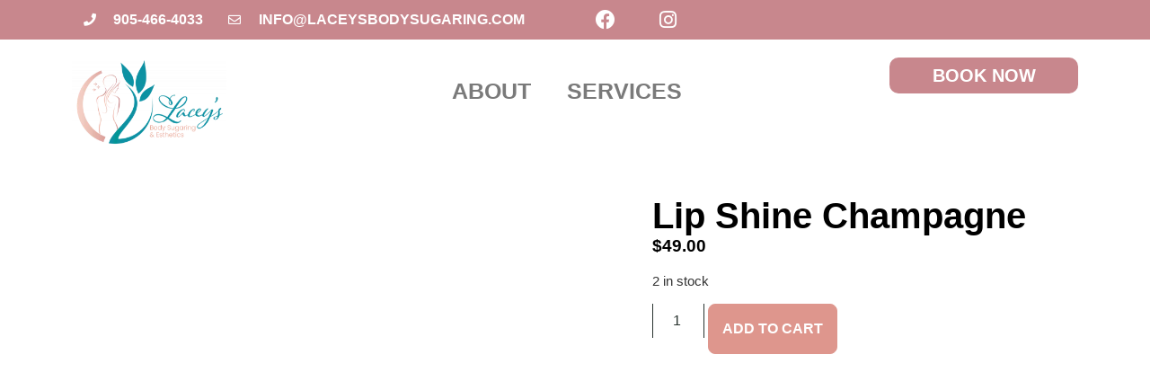

--- FILE ---
content_type: text/html; charset=UTF-8
request_url: https://laceysbodysugaring.com/product/lip-shine-champagne/
body_size: 28921
content:
<!doctype html><html lang="en-US"><head><script data-no-optimize="1">var litespeed_docref=sessionStorage.getItem("litespeed_docref");litespeed_docref&&(Object.defineProperty(document,"referrer",{get:function(){return litespeed_docref}}),sessionStorage.removeItem("litespeed_docref"));</script>  <script type="litespeed/javascript">(function(w,d,s,l,i){w[l]=w[l]||[];w[l].push({'gtm.start':new Date().getTime(),event:'gtm.js'});var f=d.getElementsByTagName(s)[0],j=d.createElement(s),dl=l!='dataLayer'?'&l='+l:'';j.async=!0;j.src='https://www.googletagmanager.com/gtm.js?id='+i+dl;f.parentNode.insertBefore(j,f)})(window,document,'script','dataLayer','GTM-PHG5FR8')</script> <meta charset="UTF-8"><meta name="viewport" content="width=device-width, initial-scale=1"><link rel="profile" href="https://gmpg.org/xfn/11"><title>Lip Shine Champagne | Lacey’s Body Sugaring</title><meta name="robots" content="max-snippet:-1,max-image-preview:large,max-video-preview:-1" /><link rel="canonical" href="https://laceysbodysugaring.com/product/lip-shine-champagne/" /><meta property="og:type" content="product" /><meta property="og:locale" content="en_US" /><meta property="og:site_name" content="Lacey&#039;s Body Sugaring" /><meta property="og:title" content="Lip Shine Champagne" /><meta property="og:url" content="https://laceysbodysugaring.com/product/lip-shine-champagne/" /><meta property="og:image" content="https://laceysbodysugaring.com/wp-content/uploads/2022/11/laceys-logo.webp" /><meta property="og:image:width" content="600" /><meta property="og:image:height" content="349" /><meta property="article:published_time" content="2024-03-25T16:49:43+00:00" /><meta property="article:modified_time" content="2024-09-18T09:55:35+00:00" /><meta name="twitter:card" content="summary_large_image" /><meta name="twitter:title" content="Lip Shine Champagne" /><meta name="twitter:image" content="https://laceysbodysugaring.com/wp-content/uploads/2022/11/laceys-logo.webp" /> <script type="application/ld+json">{"@context":"https://schema.org","@graph":[{"@type":"WebSite","@id":"https://laceysbodysugaring.com/#/schema/WebSite","url":"https://laceysbodysugaring.com/","name":"Lacey's Body Sugaring","description":"Body Sugaring & Esthetics In Waterdown, ON","inLanguage":"en-US","potentialAction":{"@type":"SearchAction","target":{"@type":"EntryPoint","urlTemplate":"https://laceysbodysugaring.com/search/{search_term_string}/"},"query-input":"required name=search_term_string"},"publisher":{"@type":"Organization","@id":"https://laceysbodysugaring.com/#/schema/Organization","name":"Lacey's Body Sugaring","url":"https://laceysbodysugaring.com/","logo":{"@type":"ImageObject","url":"https://laceysbodysugaring.com/wp-content/uploads/2022/11/laceys-logo.webp","contentUrl":"https://laceysbodysugaring.com/wp-content/uploads/2022/11/laceys-logo.webp","width":600,"height":349,"contentSize":"52168"}}},{"@type":"WebPage","@id":"https://laceysbodysugaring.com/product/lip-shine-champagne/","url":"https://laceysbodysugaring.com/product/lip-shine-champagne/","name":"Lip Shine Champagne | Lacey’s Body Sugaring","inLanguage":"en-US","isPartOf":{"@id":"https://laceysbodysugaring.com/#/schema/WebSite"},"breadcrumb":{"@type":"BreadcrumbList","@id":"https://laceysbodysugaring.com/#/schema/BreadcrumbList","itemListElement":[{"@type":"ListItem","position":1,"item":"https://laceysbodysugaring.com/","name":"Lacey’s Body Sugaring"},{"@type":"ListItem","position":2,"item":"https://laceysbodysugaring.com/shop/","name":"Shop"},{"@type":"ListItem","position":3,"name":"Lip Shine Champagne"}]},"potentialAction":{"@type":"ReadAction","target":"https://laceysbodysugaring.com/product/lip-shine-champagne/"},"datePublished":"2024-03-25T16:49:43+00:00","dateModified":"2024-09-18T09:55:35+00:00"}]}</script> <link rel="alternate" type="application/rss+xml" title="Lacey&#039;s Body Sugaring &raquo; Feed" href="https://laceysbodysugaring.com/feed/" /><link rel="alternate" type="application/rss+xml" title="Lacey&#039;s Body Sugaring &raquo; Comments Feed" href="https://laceysbodysugaring.com/comments/feed/" /><link rel="alternate" type="application/rss+xml" title="Lacey&#039;s Body Sugaring &raquo; Lip Shine Champagne Comments Feed" href="https://laceysbodysugaring.com/product/lip-shine-champagne/feed/" /><link rel="alternate" title="oEmbed (JSON)" type="application/json+oembed" href="https://laceysbodysugaring.com/wp-json/oembed/1.0/embed?url=https%3A%2F%2Flaceysbodysugaring.com%2Fproduct%2Flip-shine-champagne%2F" /><link rel="alternate" title="oEmbed (XML)" type="text/xml+oembed" href="https://laceysbodysugaring.com/wp-json/oembed/1.0/embed?url=https%3A%2F%2Flaceysbodysugaring.com%2Fproduct%2Flip-shine-champagne%2F&#038;format=xml" /><style id='wp-img-auto-sizes-contain-inline-css'>img:is([sizes=auto i],[sizes^="auto," i]){contain-intrinsic-size:3000px 1500px}
/*# sourceURL=wp-img-auto-sizes-contain-inline-css */</style><style id="litespeed-ccss">ul{box-sizing:border-box}:root{--wp--preset--font-size--normal:16px;--wp--preset--font-size--huge:42px}.screen-reader-text{border:0;clip:rect(1px,1px,1px,1px);clip-path:inset(50%);height:1px;margin:-1px;overflow:hidden;padding:0;position:absolute;width:1px;word-wrap:normal!important}html :where(img[class*=wp-image-]){height:auto;max-width:100%}:root{--wp--preset--aspect-ratio--square:1;--wp--preset--aspect-ratio--4-3:4/3;--wp--preset--aspect-ratio--3-4:3/4;--wp--preset--aspect-ratio--3-2:3/2;--wp--preset--aspect-ratio--2-3:2/3;--wp--preset--aspect-ratio--16-9:16/9;--wp--preset--aspect-ratio--9-16:9/16;--wp--preset--color--black:#000;--wp--preset--color--cyan-bluish-gray:#abb8c3;--wp--preset--color--white:#fff;--wp--preset--color--pale-pink:#f78da7;--wp--preset--color--vivid-red:#cf2e2e;--wp--preset--color--luminous-vivid-orange:#ff6900;--wp--preset--color--luminous-vivid-amber:#fcb900;--wp--preset--color--light-green-cyan:#7bdcb5;--wp--preset--color--vivid-green-cyan:#00d084;--wp--preset--color--pale-cyan-blue:#8ed1fc;--wp--preset--color--vivid-cyan-blue:#0693e3;--wp--preset--color--vivid-purple:#9b51e0;--wp--preset--gradient--vivid-cyan-blue-to-vivid-purple:linear-gradient(135deg,rgba(6,147,227,1) 0%,#9b51e0 100%);--wp--preset--gradient--light-green-cyan-to-vivid-green-cyan:linear-gradient(135deg,#7adcb4 0%,#00d082 100%);--wp--preset--gradient--luminous-vivid-amber-to-luminous-vivid-orange:linear-gradient(135deg,rgba(252,185,0,1) 0%,rgba(255,105,0,1) 100%);--wp--preset--gradient--luminous-vivid-orange-to-vivid-red:linear-gradient(135deg,rgba(255,105,0,1) 0%,#cf2e2e 100%);--wp--preset--gradient--very-light-gray-to-cyan-bluish-gray:linear-gradient(135deg,#eee 0%,#a9b8c3 100%);--wp--preset--gradient--cool-to-warm-spectrum:linear-gradient(135deg,#4aeadc 0%,#9778d1 20%,#cf2aba 40%,#ee2c82 60%,#fb6962 80%,#fef84c 100%);--wp--preset--gradient--blush-light-purple:linear-gradient(135deg,#ffceec 0%,#9896f0 100%);--wp--preset--gradient--blush-bordeaux:linear-gradient(135deg,#fecda5 0%,#fe2d2d 50%,#6b003e 100%);--wp--preset--gradient--luminous-dusk:linear-gradient(135deg,#ffcb70 0%,#c751c0 50%,#4158d0 100%);--wp--preset--gradient--pale-ocean:linear-gradient(135deg,#fff5cb 0%,#b6e3d4 50%,#33a7b5 100%);--wp--preset--gradient--electric-grass:linear-gradient(135deg,#caf880 0%,#71ce7e 100%);--wp--preset--gradient--midnight:linear-gradient(135deg,#020381 0%,#2874fc 100%);--wp--preset--font-size--small:13px;--wp--preset--font-size--medium:20px;--wp--preset--font-size--large:36px;--wp--preset--font-size--x-large:42px;--wp--preset--font-family--inter:"Inter",sans-serif;--wp--preset--font-family--cardo:Cardo;--wp--preset--spacing--20:.44rem;--wp--preset--spacing--30:.67rem;--wp--preset--spacing--40:1rem;--wp--preset--spacing--50:1.5rem;--wp--preset--spacing--60:2.25rem;--wp--preset--spacing--70:3.38rem;--wp--preset--spacing--80:5.06rem;--wp--preset--shadow--natural:6px 6px 9px rgba(0,0,0,.2);--wp--preset--shadow--deep:12px 12px 50px rgba(0,0,0,.4);--wp--preset--shadow--sharp:6px 6px 0px rgba(0,0,0,.2);--wp--preset--shadow--outlined:6px 6px 0px -3px rgba(255,255,255,1),6px 6px rgba(0,0,0,1);--wp--preset--shadow--crisp:6px 6px 0px rgba(0,0,0,1)}:root{--wp--style--global--content-size:800px;--wp--style--global--wide-size:1200px}:where(body){margin:0}:root{--wp--style--block-gap:24px}body{padding-top:0;padding-right:0;padding-bottom:0;padding-left:0}a:where(:not(.wp-element-button)){text-decoration:underline}button.pswp__button{box-shadow:none!important;background-image:url(/wp-content/plugins/woocommerce/assets/css/photoswipe/default-skin/default-skin.png)!important}button.pswp__button,button.pswp__button--arrow--left:before,button.pswp__button--arrow--right:before{background-color:transparent!important}button.pswp__button--arrow--left,button.pswp__button--arrow--right{background-image:none!important}.pswp{display:none;position:absolute;width:100%;height:100%;left:0;top:0;overflow:hidden;-ms-touch-action:none;touch-action:none;z-index:1500;-webkit-text-size-adjust:100%;-webkit-backface-visibility:hidden;outline:0}.pswp *{-webkit-box-sizing:border-box;box-sizing:border-box}.pswp__bg{position:absolute;left:0;top:0;width:100%;height:100%;background:#000;opacity:0;-webkit-transform:translateZ(0);transform:translateZ(0);-webkit-backface-visibility:hidden;will-change:opacity}.pswp__scroll-wrap{position:absolute;left:0;top:0;width:100%;height:100%;overflow:hidden}.pswp__container{-ms-touch-action:none;touch-action:none;position:absolute;left:0;right:0;top:0;bottom:0}.pswp__container{-webkit-touch-callout:none}.pswp__bg{will-change:opacity}.pswp__container{-webkit-backface-visibility:hidden}.pswp__item{position:absolute;left:0;right:0;top:0;bottom:0;overflow:hidden}.pswp__button{width:44px;height:44px;position:relative;background:0 0;overflow:visible;-webkit-appearance:none;display:block;border:0;padding:0;margin:0;float:left;opacity:.75;-webkit-box-shadow:none;box-shadow:none}.pswp__button::-moz-focus-inner{padding:0;border:0}.pswp__button,.pswp__button--arrow--left:before,.pswp__button--arrow--right:before{background:url(/wp-content/plugins/woocommerce/assets/css/photoswipe/default-skin/default-skin.png) 0 0 no-repeat;background-size:264px 88px;width:44px;height:44px}.pswp__button--close{background-position:0 -44px}.pswp__button--share{background-position:-44px -44px}.pswp__button--fs{display:none}.pswp__button--zoom{display:none;background-position:-88px 0}.pswp__button--arrow--left,.pswp__button--arrow--right{background:0 0;top:50%;margin-top:-50px;width:70px;height:100px;position:absolute}.pswp__button--arrow--left{left:0}.pswp__button--arrow--right{right:0}.pswp__button--arrow--left:before,.pswp__button--arrow--right:before{content:'';top:35px;background-color:rgba(0,0,0,.3);height:30px;width:32px;position:absolute}.pswp__button--arrow--left:before{left:6px;background-position:-138px -44px}.pswp__button--arrow--right:before{right:6px;background-position:-94px -44px}.pswp__share-modal{display:block;background:rgba(0,0,0,.5);width:100%;height:100%;top:0;left:0;padding:10px;position:absolute;z-index:1600;opacity:0;-webkit-backface-visibility:hidden;will-change:opacity}.pswp__share-modal--hidden{display:none}.pswp__share-tooltip{z-index:1620;position:absolute;background:#fff;top:56px;border-radius:2px;display:block;width:auto;right:44px;-webkit-box-shadow:0 2px 5px rgba(0,0,0,.25);box-shadow:0 2px 5px rgba(0,0,0,.25);-webkit-transform:translateY(6px);-ms-transform:translateY(6px);transform:translateY(6px);-webkit-backface-visibility:hidden;will-change:transform}.pswp__counter{position:relative;left:0;top:0;height:44px;font-size:13px;line-height:44px;color:#fff;opacity:.75;padding:0 10px;margin-inline-end:auto}.pswp__caption{position:absolute;left:0;bottom:0;width:100%;min-height:44px}.pswp__caption__center{text-align:left;max-width:420px;margin:0 auto;font-size:13px;padding:10px;line-height:20px;color:#ccc}.pswp__preloader{width:44px;height:44px;position:absolute;top:0;left:50%;margin-left:-22px;opacity:0;will-change:opacity;direction:ltr}.pswp__preloader__icn{width:20px;height:20px;margin:12px}@media screen and (max-width:1024px){.pswp__preloader{position:relative;left:auto;top:auto;margin:0;float:right}}.pswp__ui{-webkit-font-smoothing:auto;visibility:visible;opacity:1;z-index:1550}.pswp__top-bar{position:absolute;left:0;top:0;height:44px;width:100%;display:flex;justify-content:flex-end}.pswp__caption,.pswp__top-bar{-webkit-backface-visibility:hidden;will-change:opacity}.pswp__caption,.pswp__top-bar{background-color:rgba(0,0,0,.5)}.pswp__ui--hidden .pswp__button--arrow--left,.pswp__ui--hidden .pswp__button--arrow--right,.pswp__ui--hidden .pswp__caption,.pswp__ui--hidden .pswp__top-bar{opacity:.001}:root{--woocommerce:#720eec;--wc-green:#7ad03a;--wc-red:#a00;--wc-orange:#ffba00;--wc-blue:#2ea2cc;--wc-primary:#720eec;--wc-primary-text:#fcfbfe;--wc-secondary:#e1d0f6;--wc-secondary-text:#47276d;--wc-highlight:#958e09;--wc-highligh-text:#fff;--wc-content-bg:#fff;--wc-subtext:#767676}.woocommerce img,.woocommerce-page img{height:auto;max-width:100%}.woocommerce div.product div.images,.woocommerce-page div.product div.images{float:left;width:48%}@media only screen and (max-width:768px){:root{--woocommerce:#720eec;--wc-green:#7ad03a;--wc-red:#a00;--wc-orange:#ffba00;--wc-blue:#2ea2cc;--wc-primary:#720eec;--wc-primary-text:#fcfbfe;--wc-secondary:#e1d0f6;--wc-secondary-text:#47276d;--wc-highlight:#958e09;--wc-highligh-text:#fff;--wc-content-bg:#fff;--wc-subtext:#767676}.woocommerce div.product div.images,.woocommerce-page div.product div.images{float:none;width:100%}}:root{--woocommerce:#720eec;--wc-green:#7ad03a;--wc-red:#a00;--wc-orange:#ffba00;--wc-blue:#2ea2cc;--wc-primary:#720eec;--wc-primary-text:#fcfbfe;--wc-secondary:#e1d0f6;--wc-secondary-text:#47276d;--wc-highlight:#958e09;--wc-highligh-text:#fff;--wc-content-bg:#fff;--wc-subtext:#767676}.screen-reader-text{clip:rect(1px,1px,1px,1px);height:1px;overflow:hidden;position:absolute!important;width:1px;word-wrap:normal!important}.woocommerce .quantity .qty{width:3.631em;text-align:center}.woocommerce div.product{margin-bottom:0;position:relative}.woocommerce div.product .product_title{clear:none;margin-top:0;padding:0}.woocommerce div.product p.stock{font-size:.92em}.woocommerce div.product div.images{margin-bottom:2em}.woocommerce div.product div.images img{display:block;width:100%;height:auto;box-shadow:none}.woocommerce div.product div.images.woocommerce-product-gallery{position:relative}.woocommerce div.product div.images .woocommerce-product-gallery__wrapper{margin:0;padding:0}.woocommerce div.product div.images .woocommerce-product-gallery__image--placeholder{border:1px solid #f2f2f2}.woocommerce div.product form.cart{margin-bottom:2em}.woocommerce div.product form.cart:after,.woocommerce div.product form.cart:before{content:" ";display:table}.woocommerce div.product form.cart:after{clear:both}.woocommerce div.product form.cart div.quantity{float:left;margin:0 4px 0 0}.woocommerce div.product form.cart .button{vertical-align:middle;float:left}.woocommerce .cart .button{float:none}.woocommerce:where(body:not(.woocommerce-block-theme-has-button-styles)) button.button{font-size:100%;margin:0;line-height:1;position:relative;text-decoration:none;overflow:visible;padding:.618em 1em;font-weight:700;border-radius:3px;left:auto;color:#47276d;background-color:#e1d0f6;border:0;display:inline-block;background-image:none;box-shadow:none;text-shadow:none}.woocommerce:where(body:not(.woocommerce-block-theme-has-button-styles)) button.button.alt{background-color:#720eec;color:#fcfbfe;-webkit-font-smoothing:antialiased}.woocommerce:where(body:not(.woocommerce-uses-block-theme)) div.product p.price{color:#958e09;font-size:1.25em}.woocommerce:where(body:not(.woocommerce-uses-block-theme)) div.product .stock{color:#958e09}html{line-height:1.15;-webkit-text-size-adjust:100%}*,:after,:before{box-sizing:border-box}body{margin:0;font-family:-apple-system,BlinkMacSystemFont,Segoe UI,Roboto,Helvetica Neue,Arial,Noto Sans,sans-serif,Apple Color Emoji,Segoe UI Emoji,Segoe UI Symbol,Noto Color Emoji;font-size:1rem;font-weight:400;line-height:1.5;color:#333;background-color:#fff;-webkit-font-smoothing:antialiased;-moz-osx-font-smoothing:grayscale}h1,h2{margin-block-start:.5rem;margin-block-end:1rem;font-family:inherit;font-weight:500;line-height:1.2;color:inherit}h1{font-size:2.5rem}h2{font-size:2rem}p{margin-block-start:0;margin-block-end:.9rem}a{background-color:transparent;text-decoration:none;color:#c36}img{border-style:none;height:auto;max-width:100%}label{display:inline-block;line-height:1;vertical-align:middle}button,input{font-family:inherit;font-size:1rem;line-height:1.5;margin:0}input[type=email],input[type=number]{width:100%;border:1px solid #666;border-radius:3px;padding:.5rem 1rem}button,input{overflow:visible}button{text-transform:none}[type=submit],button{width:auto;-webkit-appearance:button}[type=submit],button{display:inline-block;font-weight:400;color:#c36;text-align:center;white-space:nowrap;background-color:transparent;border:1px solid #c36;padding:.5rem 1rem;font-size:1rem;border-radius:3px}[type=number]::-webkit-inner-spin-button,[type=number]::-webkit-outer-spin-button{height:auto}::-webkit-file-upload-button{-webkit-appearance:button;font:inherit}li,ul{margin-block-start:0;margin-block-end:0;border:0;outline:0;font-size:100%;vertical-align:baseline;background:0 0}.screen-reader-text{clip:rect(1px,1px,1px,1px);height:1px;overflow:hidden;position:absolute!important;width:1px;word-wrap:normal!important}.elementor-screen-only,.screen-reader-text{height:1px;margin:-1px;overflow:hidden;padding:0;position:absolute;top:-10000em;width:1px;clip:rect(0,0,0,0);border:0}.elementor *,.elementor :after,.elementor :before{box-sizing:border-box}.elementor a{box-shadow:none;text-decoration:none}.elementor img{border:none;border-radius:0;box-shadow:none;height:auto;max-width:100%}.elementor-widget-wrap .elementor-element.elementor-widget__width-auto{max-width:100%}.elementor-element{--flex-direction:initial;--flex-wrap:initial;--justify-content:initial;--align-items:initial;--align-content:initial;--gap:initial;--flex-basis:initial;--flex-grow:initial;--flex-shrink:initial;--order:initial;--align-self:initial;align-self:var(--align-self);flex-basis:var(--flex-basis);flex-grow:var(--flex-grow);flex-shrink:var(--flex-shrink);order:var(--order)}.elementor-element:where(.e-con-full,.elementor-widget){align-content:var(--align-content);align-items:var(--align-items);flex-direction:var(--flex-direction);flex-wrap:var(--flex-wrap);gap:var(--row-gap) var(--column-gap);justify-content:var(--justify-content)}.elementor-align-right{text-align:right}.elementor-align-left{text-align:left}.elementor-align-justify .elementor-button{width:100%}@media (max-width:1024px){.elementor-tablet-align-center{text-align:center}.elementor-tablet-align-left{text-align:left}}@media (max-width:767px){.elementor-mobile-align-center{text-align:center}.elementor-mobile-align-center .elementor-button{width:auto}}:root{--page-title-display:block}.elementor-page-title,h1.entry-title{display:var(--page-title-display)}.elementor-section{position:relative}.elementor-section .elementor-container{display:flex;margin-left:auto;margin-right:auto;position:relative}@media (max-width:1024px){.elementor-section .elementor-container{flex-wrap:wrap}}.elementor-section.elementor-section-boxed>.elementor-container{max-width:1140px}.elementor-widget-wrap{align-content:flex-start;flex-wrap:wrap;position:relative;width:100%}.elementor:not(.elementor-bc-flex-widget) .elementor-widget-wrap{display:flex}.elementor-widget-wrap>.elementor-element{width:100%}.elementor-widget{position:relative}.elementor-widget:not(:last-child){margin-bottom:var(--kit-widget-spacing,20px)}.elementor-widget:not(:last-child).elementor-widget__width-auto{margin-bottom:0}.elementor-column{display:flex;min-height:1px;position:relative}.elementor-column-gap-default>.elementor-column>.elementor-element-populated{padding:10px}@media (min-width:768px){.elementor-column.elementor-col-25{width:25%}.elementor-column.elementor-col-33{width:33.333%}.elementor-column.elementor-col-50{width:50%}.elementor-column.elementor-col-75{width:75%}.elementor-column.elementor-col-100{width:100%}}@media (max-width:767px){.elementor-column{width:100%}}@media (prefers-reduced-motion:no-preference){html{scroll-behavior:smooth}}.e-con{--border-radius:0;--border-top-width:0px;--border-right-width:0px;--border-bottom-width:0px;--border-left-width:0px;--border-style:initial;--border-color:initial;--container-widget-width:100%;--container-widget-height:initial;--container-widget-flex-grow:0;--container-widget-align-self:initial;--content-width:min(100%,var(--container-max-width,1140px));--width:100%;--min-height:initial;--height:auto;--text-align:initial;--margin-top:0px;--margin-right:0px;--margin-bottom:0px;--margin-left:0px;--padding-top:var(--container-default-padding-top,10px);--padding-right:var(--container-default-padding-right,10px);--padding-bottom:var(--container-default-padding-bottom,10px);--padding-left:var(--container-default-padding-left,10px);--position:relative;--z-index:revert;--overflow:visible;--gap:var(--widgets-spacing,20px);--row-gap:var(--widgets-spacing-row,20px);--column-gap:var(--widgets-spacing-column,20px);--overlay-mix-blend-mode:initial;--overlay-opacity:1;--e-con-grid-template-columns:repeat(3,1fr);--e-con-grid-template-rows:repeat(2,1fr);border-radius:var(--border-radius);height:var(--height);min-height:var(--min-height);min-width:0;overflow:var(--overflow);position:var(--position);width:var(--width);z-index:var(--z-index);--flex-wrap-mobile:wrap;margin-block-end:var(--margin-block-end);margin-block-start:var(--margin-block-start);margin-inline-end:var(--margin-inline-end);margin-inline-start:var(--margin-inline-start);padding-inline-end:var(--padding-inline-end);padding-inline-start:var(--padding-inline-start);--margin-block-start:var(--margin-top);--margin-block-end:var(--margin-bottom);--margin-inline-start:var(--margin-left);--margin-inline-end:var(--margin-right);--padding-inline-start:var(--padding-left);--padding-inline-end:var(--padding-right);--padding-block-start:var(--padding-top);--padding-block-end:var(--padding-bottom);--border-block-start-width:var(--border-top-width);--border-block-end-width:var(--border-bottom-width);--border-inline-start-width:var(--border-left-width);--border-inline-end-width:var(--border-right-width)}.e-con.e-flex{--flex-direction:column;--flex-basis:auto;--flex-grow:0;--flex-shrink:1;flex:var(--flex-grow) var(--flex-shrink) var(--flex-basis)}.e-con-full,.e-con>.e-con-inner{padding-block-end:var(--padding-block-end);padding-block-start:var(--padding-block-start);text-align:var(--text-align)}.e-con-full.e-flex,.e-con.e-flex>.e-con-inner{flex-direction:var(--flex-direction)}.e-con,.e-con>.e-con-inner{display:var(--display)}.e-con-boxed.e-flex{align-content:normal;align-items:normal;flex-direction:column;flex-wrap:nowrap;justify-content:normal}.e-con-boxed{gap:initial;text-align:initial}.e-con.e-flex>.e-con-inner{align-content:var(--align-content);align-items:var(--align-items);align-self:auto;flex-basis:auto;flex-grow:1;flex-shrink:1;flex-wrap:var(--flex-wrap);justify-content:var(--justify-content)}.e-con>.e-con-inner{gap:var(--row-gap) var(--column-gap);height:100%;margin:0 auto;max-width:var(--content-width);padding-inline-end:0;padding-inline-start:0;width:100%}:is(.elementor-section-wrap,[data-elementor-id])>.e-con{--margin-left:auto;--margin-right:auto;max-width:min(100%,var(--width))}.e-con .elementor-widget.elementor-widget{margin-block-end:0}.e-con:before{border-block-end-width:var(--border-block-end-width);border-block-start-width:var(--border-block-start-width);border-color:var(--border-color);border-inline-end-width:var(--border-inline-end-width);border-inline-start-width:var(--border-inline-start-width);border-radius:var(--border-radius);border-style:var(--border-style);content:var(--background-overlay);display:block;height:max(100% + var(--border-top-width) + var(--border-bottom-width),100%);left:calc(0px - var(--border-left-width));mix-blend-mode:var(--overlay-mix-blend-mode);opacity:var(--overlay-opacity);position:absolute;top:calc(0px - var(--border-top-width));width:max(100% + var(--border-left-width) + var(--border-right-width),100%)}.e-con .elementor-widget{min-width:0}.e-con>.e-con-inner>.elementor-widget>.elementor-widget-container,.e-con>.elementor-widget>.elementor-widget-container{height:100%}.e-con.e-con>.e-con-inner>.elementor-widget,.elementor.elementor .e-con>.elementor-widget{max-width:100%}.e-con .elementor-widget:not(:last-child){--kit-widget-spacing:0px}@media (max-width:767px){.e-con.e-flex{--width:100%;--flex-wrap:var(--flex-wrap-mobile)}}.elementor-form-fields-wrapper{display:flex;flex-wrap:wrap}.elementor-field-group{align-items:center;flex-wrap:wrap}.elementor-field-group.elementor-field-type-submit{align-items:flex-end}.elementor-field-group .elementor-field-textual{background-color:transparent;border:1px solid #69727d;color:#1f2124;flex-grow:1;max-width:100%;vertical-align:middle;width:100%}.elementor-field-group .elementor-field-textual::-moz-placeholder{color:inherit;font-family:inherit;opacity:.6}.elementor-field-textual{border-radius:3px;font-size:15px;line-height:1.4;min-height:40px;padding:5px 14px}.elementor-field-textual.elementor-size-md{border-radius:4px;font-size:16px;min-height:47px;padding:6px 16px}.elementor-button-align-stretch .elementor-field-type-submit:not(.e-form__buttons__wrapper) .elementor-button{flex-basis:100%}.elementor-form .elementor-button{border:none;padding-block-end:0;padding-block-start:0}.elementor-form .elementor-button-content-wrapper,.elementor-form .elementor-button>span{display:flex;flex-direction:row;gap:5px;justify-content:center}.elementor-form .elementor-button.elementor-size-md{min-height:47px}.elementor-heading-title{line-height:1;margin:0;padding:0}.elementor-button{background-color:#69727d;border-radius:3px;color:#fff;display:inline-block;font-size:15px;line-height:1;padding:12px 24px;fill:#fff;text-align:center}.elementor-button:visited{color:#fff}.elementor-button-content-wrapper{display:flex;flex-direction:row;gap:5px;justify-content:center}.elementor-button-text{display:inline-block}.elementor-button.elementor-size-md{border-radius:4px;font-size:16px;padding:15px 30px}.elementor-button span{text-decoration:inherit}@media (max-width:767px){.elementor .elementor-hidden-mobile,.elementor .elementor-hidden-phone{display:none}}@media (min-width:768px) and (max-width:1024px){.elementor .elementor-hidden-tablet{display:none}}@media (min-width:1025px) and (max-width:99999px){.elementor .elementor-hidden-desktop{display:none}}.elementor-kit-11{--e-global-color-primary:#e3caca;--e-global-color-secondary:#54595f;--e-global-color-text:#7a7a7a;--e-global-color-accent:#0e92a3;--e-global-color-851ccc3:#de968d;--e-global-color-28a5d24:#c8878d;--e-global-typography-primary-font-family:"Raleway";--e-global-typography-primary-font-weight:600;--e-global-typography-secondary-font-family:"Roboto Slab";--e-global-typography-secondary-font-weight:400;--e-global-typography-text-font-family:"Roboto";--e-global-typography-text-font-size:1rem;--e-global-typography-text-font-weight:400;--e-global-typography-accent-font-family:"Arapey";--e-global-typography-accent-font-weight:600;--e-global-typography-accent-font-style:italic}.elementor-section.elementor-section-boxed>.elementor-container{max-width:1140px}.e-con{--container-max-width:1140px}.elementor-widget:not(:last-child){margin-block-end:20px}.elementor-element{--widgets-spacing:20px 20px;--widgets-spacing-row:20px;--widgets-spacing-column:20px}h1.entry-title{display:var(--page-title-display)}@media (max-width:1024px){.elementor-section.elementor-section-boxed>.elementor-container{max-width:1024px}.e-con{--container-max-width:1024px}}@media (max-width:767px){.elementor-section.elementor-section-boxed>.elementor-container{max-width:767px}.e-con{--container-max-width:767px}}.elementor-widget.elementor-icon-list--layout-inline .elementor-widget-container{overflow:hidden}.elementor-widget .elementor-icon-list-items.elementor-inline-items{display:flex;flex-wrap:wrap;margin-left:-8px;margin-right:-8px}.elementor-widget .elementor-icon-list-items.elementor-inline-items .elementor-inline-item{word-break:break-word}.elementor-widget .elementor-icon-list-items.elementor-inline-items .elementor-icon-list-item{margin-left:8px;margin-right:8px}.elementor-widget .elementor-icon-list-items.elementor-inline-items .elementor-icon-list-item:after{border-bottom:0;border-left-width:1px;border-right:0;border-top:0;border-style:solid;height:100%;left:auto;position:relative;right:auto;right:-8px;width:auto}.elementor-widget .elementor-icon-list-items{list-style-type:none;margin:0;padding:0}.elementor-widget .elementor-icon-list-item{margin:0;padding:0;position:relative}.elementor-widget .elementor-icon-list-item:after{bottom:0;position:absolute;width:100%}.elementor-widget .elementor-icon-list-item,.elementor-widget .elementor-icon-list-item a{align-items:var(--icon-vertical-align,center);display:flex;font-size:inherit}.elementor-widget .elementor-icon-list-icon+.elementor-icon-list-text{align-self:center;padding-inline-start:5px}.elementor-widget .elementor-icon-list-icon{display:flex;position:relative;top:var(--icon-vertical-offset,initial)}.elementor-widget .elementor-icon-list-icon i{font-size:var(--e-icon-list-icon-size);width:1.25em}.elementor-widget.elementor-widget-icon-list .elementor-icon-list-icon{text-align:var(--e-icon-list-icon-align)}.elementor-widget.elementor-list-item-link-full_width a{width:100%}.elementor-widget.elementor-align-left .elementor-icon-list-item{justify-content:flex-start;text-align:left}.elementor-widget.elementor-align-right .elementor-icon-list-item,.elementor-widget.elementor-align-right .elementor-icon-list-item a{justify-content:flex-end;text-align:right}.elementor-widget.elementor-align-right .elementor-icon-list-items{justify-content:flex-end}.elementor-widget:not(.elementor-align-right) .elementor-icon-list-item:after{left:0}.elementor-widget:not(.elementor-align-left) .elementor-icon-list-item:after{right:0}@media (min-width:-1){.elementor-widget:not(.elementor-widescreen-align-right) .elementor-icon-list-item:after{left:0}.elementor-widget:not(.elementor-widescreen-align-left) .elementor-icon-list-item:after{right:0}}@media (max-width:-1){.elementor-widget:not(.elementor-laptop-align-right) .elementor-icon-list-item:after{left:0}.elementor-widget:not(.elementor-laptop-align-left) .elementor-icon-list-item:after{right:0}.elementor-widget:not(.elementor-tablet_extra-align-right) .elementor-icon-list-item:after{left:0}.elementor-widget:not(.elementor-tablet_extra-align-left) .elementor-icon-list-item:after{right:0}}@media (max-width:1024px){.elementor-widget.elementor-tablet-align-center .elementor-icon-list-item,.elementor-widget.elementor-tablet-align-center .elementor-icon-list-item a{justify-content:center}.elementor-widget.elementor-tablet-align-center .elementor-icon-list-item:after{margin:auto}.elementor-widget.elementor-tablet-align-center .elementor-inline-items{justify-content:center}.elementor-widget.elementor-tablet-align-left .elementor-icon-list-item,.elementor-widget.elementor-tablet-align-left .elementor-icon-list-item a{justify-content:flex-start;text-align:left}.elementor-widget.elementor-tablet-align-left .elementor-inline-items{justify-content:flex-start}.elementor-widget:not(.elementor-tablet-align-right) .elementor-icon-list-item:after{left:0}.elementor-widget:not(.elementor-tablet-align-left) .elementor-icon-list-item:after{right:0}}@media (max-width:-1){.elementor-widget:not(.elementor-mobile_extra-align-right) .elementor-icon-list-item:after{left:0}.elementor-widget:not(.elementor-mobile_extra-align-left) .elementor-icon-list-item:after{right:0}}@media (max-width:767px){.elementor-widget.elementor-mobile-align-center .elementor-icon-list-item,.elementor-widget.elementor-mobile-align-center .elementor-icon-list-item a{justify-content:center}.elementor-widget.elementor-mobile-align-center .elementor-icon-list-item:after{margin:auto}.elementor-widget.elementor-mobile-align-center .elementor-inline-items{justify-content:center}.elementor-widget:not(.elementor-mobile-align-right) .elementor-icon-list-item:after{left:0}.elementor-widget:not(.elementor-mobile-align-left) .elementor-icon-list-item:after{right:0}}.elementor .elementor-element ul.elementor-icon-list-items{padding:0}.elementor-widget-image{text-align:center}.elementor-widget-image a{display:inline-block}.elementor-widget-image img{display:inline-block;vertical-align:middle}.elementor-item:after,.elementor-item:before{display:block;position:absolute}.elementor-item:not(:hover):not(:focus):not(.elementor-item-active):not(.highlighted):after,.elementor-item:not(:hover):not(:focus):not(.elementor-item-active):not(.highlighted):before{opacity:0}.elementor-nav-menu--main .elementor-nav-menu a{padding:13px 20px}.elementor-nav-menu--main .elementor-nav-menu ul{border-style:solid;border-width:0;padding:0;position:absolute;width:12em}.elementor-nav-menu--layout-horizontal{display:flex}.elementor-nav-menu--layout-horizontal .elementor-nav-menu{display:flex;flex-wrap:wrap}.elementor-nav-menu--layout-horizontal .elementor-nav-menu a{flex-grow:1;white-space:nowrap}.elementor-nav-menu--layout-horizontal .elementor-nav-menu>li{display:flex}.elementor-nav-menu--layout-horizontal .elementor-nav-menu>li ul{top:100%!important}.elementor-nav-menu--layout-horizontal .elementor-nav-menu>li:not(:first-child)>a{margin-inline-start:var(--e-nav-menu-horizontal-menu-item-margin)}.elementor-nav-menu--layout-horizontal .elementor-nav-menu>li:not(:first-child)>ul{left:var(--e-nav-menu-horizontal-menu-item-margin)!important}.elementor-nav-menu--layout-horizontal .elementor-nav-menu>li:not(:last-child)>a{margin-inline-end:var(--e-nav-menu-horizontal-menu-item-margin)}.elementor-nav-menu--layout-horizontal .elementor-nav-menu>li:not(:last-child):after{align-self:center;border-color:var(--e-nav-menu-divider-color,#000);border-left-style:var(--e-nav-menu-divider-style,solid);border-left-width:var(--e-nav-menu-divider-width,2px);content:var(--e-nav-menu-divider-content,none);height:var(--e-nav-menu-divider-height,35%)}.elementor-nav-menu__align-center .elementor-nav-menu{justify-content:center;margin-inline-end:auto;margin-inline-start:auto}.elementor-widget-nav-menu .elementor-widget-container{display:flex;flex-direction:column}.elementor-nav-menu{position:relative;z-index:2}.elementor-nav-menu:after{clear:both;content:" ";display:block;font:0/0 serif;height:0;overflow:hidden;visibility:hidden}.elementor-nav-menu,.elementor-nav-menu li,.elementor-nav-menu ul{display:block;line-height:normal;list-style:none;margin:0;padding:0}.elementor-nav-menu ul{display:none}.elementor-nav-menu a,.elementor-nav-menu li{position:relative}.elementor-nav-menu li{border-width:0}.elementor-nav-menu a{align-items:center;display:flex}.elementor-nav-menu a{line-height:20px;padding:10px 20px}.elementor-menu-toggle{align-items:center;background-color:rgba(0,0,0,.05);border:0 solid;border-radius:3px;color:#33373d;display:flex;font-size:var(--nav-menu-icon-size,22px);justify-content:center;padding:.25em}.elementor-menu-toggle:not(.elementor-active) .elementor-menu-toggle__icon--close{display:none}.elementor-nav-menu--dropdown{background-color:#fff;font-size:13px}.elementor-nav-menu--dropdown.elementor-nav-menu__container{margin-top:10px;overflow-x:hidden;overflow-y:auto;transform-origin:top}.elementor-nav-menu--dropdown.elementor-nav-menu__container .elementor-sub-item{font-size:.85em}.elementor-nav-menu--dropdown a{color:#33373d}ul.elementor-nav-menu--dropdown a{border-inline-start:8px solid transparent;text-shadow:none}.elementor-nav-menu__text-align-center .elementor-nav-menu--dropdown .elementor-nav-menu a{justify-content:center}.elementor-nav-menu--toggle{--menu-height:100vh}.elementor-nav-menu--toggle .elementor-menu-toggle:not(.elementor-active)+.elementor-nav-menu__container{max-height:0;overflow:hidden;transform:scaleY(0)}.elementor-nav-menu--stretch .elementor-nav-menu__container.elementor-nav-menu--dropdown{position:absolute;z-index:9997}@media (max-width:1024px){.elementor-nav-menu--dropdown-tablet .elementor-nav-menu--main{display:none}}@media (min-width:1025px){.elementor-nav-menu--dropdown-tablet .elementor-menu-toggle,.elementor-nav-menu--dropdown-tablet .elementor-nav-menu--dropdown{display:none}.elementor-nav-menu--dropdown-tablet nav.elementor-nav-menu--dropdown.elementor-nav-menu__container{overflow-y:hidden}}.elementor-widget-divider{--divider-border-style:none;--divider-border-width:1px;--divider-color:#0c0d0e;--divider-icon-size:20px;--divider-element-spacing:10px;--divider-pattern-height:24px;--divider-pattern-size:20px;--divider-pattern-url:none;--divider-pattern-repeat:repeat-x}.elementor-widget-divider .elementor-divider{display:flex}.elementor-widget-divider .elementor-divider-separator{direction:ltr;display:flex;margin:0}.elementor-widget-divider:not(.elementor-widget-divider--view-line_text):not(.elementor-widget-divider--view-line_icon) .elementor-divider-separator{border-block-start:var(--divider-border-width) var(--divider-border-style) var(--divider-color)}.e-form__buttons{flex-wrap:wrap}.e-form__buttons{display:flex}.elementor-form .elementor-button .elementor-button-content-wrapper{align-items:center}.elementor-form .elementor-button .elementor-button-text{white-space:normal}.elementor-form .elementor-button .elementor-button-content-wrapper{gap:5px}.elementor-form .elementor-button .elementor-button-icon,.elementor-form .elementor-button .elementor-button-text{flex-grow:unset;order:unset}.elementor-widget-heading .elementor-heading-title[class*=elementor-size-]>a{color:inherit;font-size:inherit;line-height:inherit}body.woocommerce div.product .elementor-widget-woocommerce-product-images div.images,body.woocommerce-page div.product .elementor-widget-woocommerce-product-images div.images{float:none;padding:0;width:100%}:is(.elementor-widget-woocommerce-product-add-to-cart,.woocommerce div.product .elementor-widget-woocommerce-product-add-to-cart,.elementor-widget-wc-add-to-cart,.woocommerce div.product .elementor-widget-wc-add-to-cart) form.cart{margin:0}:is(.elementor-widget-woocommerce-product-add-to-cart,.woocommerce div.product .elementor-widget-woocommerce-product-add-to-cart,.elementor-widget-wc-add-to-cart,.woocommerce div.product .elementor-widget-wc-add-to-cart) form.cart:not(.grouped_form):not(.variations_form){display:flex;flex-wrap:nowrap}:is(.elementor-widget-woocommerce-product-add-to-cart,.woocommerce div.product .elementor-widget-woocommerce-product-add-to-cart,.elementor-widget-wc-add-to-cart,.woocommerce div.product .elementor-widget-wc-add-to-cart) form.cart .button:where(:not(:first-child)),:is(.elementor-widget-woocommerce-product-add-to-cart,.woocommerce div.product .elementor-widget-woocommerce-product-add-to-cart,.elementor-widget-wc-add-to-cart,.woocommerce div.product .elementor-widget-wc-add-to-cart) form.cart button:where(:not(:first-child)){margin-left:var(--button-spacing,10px);margin-top:0}:is(.elementor-widget-woocommerce-product-add-to-cart,.woocommerce div.product .elementor-widget-woocommerce-product-add-to-cart,.elementor-widget-wc-add-to-cart,.woocommerce div.product .elementor-widget-wc-add-to-cart) .quantity{vertical-align:middle}:is(.elementor-widget-woocommerce-product-add-to-cart,.woocommerce div.product .elementor-widget-woocommerce-product-add-to-cart,.elementor-widget-wc-add-to-cart,.woocommerce div.product .elementor-widget-wc-add-to-cart) .quantity .qty{margin-right:0;vertical-align:top}:is(.elementor-widget-woocommerce-product-add-to-cart,.woocommerce div.product .elementor-widget-woocommerce-product-add-to-cart,.elementor-widget-wc-add-to-cart,.woocommerce div.product .elementor-widget-wc-add-to-cart) .quantity input{height:100%}[class*=" eicon-"]{display:inline-block;font-family:eicons;font-size:inherit;font-weight:400;font-style:normal;font-variant:normal;line-height:1;text-rendering:auto;-webkit-font-smoothing:antialiased;-moz-osx-font-smoothing:grayscale}.eicon-menu-bar:before{content:"\e816"}.eicon-close:before{content:"\e87f"}.elementor-28 .elementor-element.elementor-element-2706298>.elementor-container>.elementor-column>.elementor-widget-wrap{align-content:center;align-items:center}.elementor-28 .elementor-element.elementor-element-2706298:not(.elementor-motion-effects-element-type-background){background-color:var(--e-global-color-28a5d24)}.elementor-28 .elementor-element.elementor-element-2706298{margin-top:0;margin-bottom:0;padding:0 0 0 2%}.elementor-widget-icon-list .elementor-icon-list-item:not(:last-child):after{border-color:var(--e-global-color-text)}.elementor-widget-icon-list .elementor-icon-list-icon i{color:var(--e-global-color-primary)}.elementor-widget-icon-list .elementor-icon-list-item>.elementor-icon-list-text,.elementor-widget-icon-list .elementor-icon-list-item>a{font-family:var(--e-global-typography-text-font-family),Sans-serif;font-size:var(--e-global-typography-text-font-size);font-weight:var(--e-global-typography-text-font-weight)}.elementor-widget-icon-list .elementor-icon-list-text{color:var(--e-global-color-secondary)}.elementor-28 .elementor-element.elementor-element-aa54d8b .elementor-icon-list-items.elementor-inline-items .elementor-icon-list-item{margin-right:calc(28px/2);margin-left:calc(28px/2)}.elementor-28 .elementor-element.elementor-element-aa54d8b .elementor-icon-list-items.elementor-inline-items{margin-right:calc(-28px/2);margin-left:calc(-28px/2)}body:not(.rtl) .elementor-28 .elementor-element.elementor-element-aa54d8b .elementor-icon-list-items.elementor-inline-items .elementor-icon-list-item:after{right:calc(-28px/2)}.elementor-28 .elementor-element.elementor-element-aa54d8b .elementor-icon-list-icon i{color:#fff}.elementor-28 .elementor-element.elementor-element-aa54d8b{--e-icon-list-icon-size:14px;--icon-vertical-offset:0px}.elementor-28 .elementor-element.elementor-element-aa54d8b .elementor-icon-list-icon{padding-right:11px}.elementor-28 .elementor-element.elementor-element-aa54d8b .elementor-icon-list-item>a{font-family:"Raleway",Sans-serif;font-weight:600;text-transform:uppercase}.elementor-28 .elementor-element.elementor-element-aa54d8b .elementor-icon-list-text{color:#fff}.elementor-28 .elementor-element.elementor-element-485d08a .elementor-icon-list-items.elementor-inline-items .elementor-icon-list-item{margin-right:calc(28px/2);margin-left:calc(28px/2)}.elementor-28 .elementor-element.elementor-element-485d08a .elementor-icon-list-items.elementor-inline-items{margin-right:calc(-28px/2);margin-left:calc(-28px/2)}body:not(.rtl) .elementor-28 .elementor-element.elementor-element-485d08a .elementor-icon-list-items.elementor-inline-items .elementor-icon-list-item:after{right:calc(-28px/2)}.elementor-28 .elementor-element.elementor-element-485d08a .elementor-icon-list-icon i{color:#fff}.elementor-28 .elementor-element.elementor-element-485d08a{--e-icon-list-icon-size:22px;--icon-vertical-offset:0px}.elementor-28 .elementor-element.elementor-element-485d08a .elementor-icon-list-icon{padding-right:11px}.elementor-28 .elementor-element.elementor-element-485d08a .elementor-icon-list-item>a{font-family:var(--e-global-typography-primary-font-family),Sans-serif;font-weight:var(--e-global-typography-primary-font-weight)}.elementor-28 .elementor-element.elementor-element-485d08a .elementor-icon-list-text{color:#fff}.elementor-28 .elementor-element.elementor-element-8ef3626{--display:flex;--flex-direction:row;--container-widget-width:initial;--container-widget-height:100%;--container-widget-flex-grow:1;--container-widget-align-self:stretch;--flex-wrap-mobile:wrap;--gap:0px 0px;--row-gap:0px;--column-gap:0px}.elementor-28 .elementor-element.elementor-element-8ef3626:not(.elementor-motion-effects-element-type-background){background-color:var(--e-global-color-28a5d24)}.elementor-28 .elementor-element.elementor-element-b1957d6{--display:flex;--flex-direction:column;--container-widget-width:100%;--container-widget-height:initial;--container-widget-flex-grow:0;--container-widget-align-self:initial;--flex-wrap-mobile:wrap}.elementor-28 .elementor-element.elementor-element-b1957d6.e-con{--flex-grow:0;--flex-shrink:0}.elementor-28 .elementor-element.elementor-element-333900d{width:100%;max-width:100%;--e-icon-list-icon-size:14px;--e-icon-list-icon-align:left;--e-icon-list-icon-margin:0 calc(var(--e-icon-list-icon-size,1em)*0.25) 0 0;--icon-vertical-offset:0px}.elementor-28 .elementor-element.elementor-element-333900d .elementor-icon-list-icon i{color:#fff}.elementor-28 .elementor-element.elementor-element-333900d .elementor-icon-list-item>.elementor-icon-list-text{font-family:"Roboto",Sans-serif;font-size:1rem;font-weight:400}.elementor-28 .elementor-element.elementor-element-333900d .elementor-icon-list-text{color:#fff}.elementor-28 .elementor-element.elementor-element-07e01d9{--display:flex;--flex-direction:column;--container-widget-width:100%;--container-widget-height:initial;--container-widget-flex-grow:0;--container-widget-align-self:initial;--flex-wrap-mobile:wrap}.elementor-28 .elementor-element.elementor-element-07e01d9.e-con{--flex-grow:0;--flex-shrink:0}.elementor-28 .elementor-element.elementor-element-e636255{width:100%;max-width:100%;--e-icon-list-icon-size:14px;--e-icon-list-icon-align:left;--e-icon-list-icon-margin:0 calc(var(--e-icon-list-icon-size,1em)*0.25) 0 0;--icon-vertical-offset:0px}.elementor-28 .elementor-element.elementor-element-e636255 .elementor-icon-list-icon i{color:#fff}.elementor-28 .elementor-element.elementor-element-e636255 .elementor-icon-list-item>.elementor-icon-list-text{font-family:"Roboto",Sans-serif;font-size:1rem;font-weight:400}.elementor-28 .elementor-element.elementor-element-e636255 .elementor-icon-list-text{color:#fff}.elementor-28 .elementor-element.elementor-element-2ed1ed3{--display:flex;--flex-direction:row;--container-widget-width:calc((1 - var(--container-widget-flex-grow))*100%);--container-widget-height:100%;--container-widget-flex-grow:1;--container-widget-align-self:stretch;--flex-wrap-mobile:wrap;--align-items:stretch;--gap:10px 10px;--row-gap:10px;--column-gap:10px}.elementor-28 .elementor-element.elementor-element-7bef040{--display:flex}.elementor-28 .elementor-element.elementor-element-57ac080{text-align:left}.elementor-28 .elementor-element.elementor-element-57ac080 img{width:90%}.elementor-28 .elementor-element.elementor-element-813e715{--display:flex;--justify-content:center}.elementor-widget-nav-menu .elementor-nav-menu .elementor-item{font-family:var(--e-global-typography-primary-font-family),Sans-serif;font-weight:var(--e-global-typography-primary-font-weight)}.elementor-widget-nav-menu .elementor-nav-menu--main .elementor-item{color:var(--e-global-color-text);fill:var(--e-global-color-text)}.elementor-widget-nav-menu .elementor-nav-menu--main:not(.e--pointer-framed) .elementor-item:before,.elementor-widget-nav-menu .elementor-nav-menu--main:not(.e--pointer-framed) .elementor-item:after{background-color:var(--e-global-color-accent)}.elementor-widget-nav-menu{--e-nav-menu-divider-color:var(--e-global-color-text)}.elementor-widget-nav-menu .elementor-nav-menu--dropdown .elementor-item,.elementor-widget-nav-menu .elementor-nav-menu--dropdown .elementor-sub-item{font-family:var(--e-global-typography-accent-font-family),Sans-serif;font-weight:var(--e-global-typography-accent-font-weight);font-style:var(--e-global-typography-accent-font-style)}.elementor-28 .elementor-element.elementor-element-611b316>.elementor-widget-container{margin:2% 0 0}.elementor-28 .elementor-element.elementor-element-611b316 .elementor-menu-toggle{margin:0 auto}.elementor-28 .elementor-element.elementor-element-611b316 .elementor-nav-menu .elementor-item{font-family:"Raleway",Sans-serif;font-size:25px;font-weight:600;text-transform:uppercase}.elementor-28 .elementor-element.elementor-element-611b316 .elementor-nav-menu--dropdown .elementor-item,.elementor-28 .elementor-element.elementor-element-611b316 .elementor-nav-menu--dropdown .elementor-sub-item{font-family:"Raleway",Sans-serif;font-size:14px;font-weight:600;font-style:normal}.elementor-28 .elementor-element.elementor-element-611b316 .elementor-nav-menu--dropdown{border-radius:20px}.elementor-28 .elementor-element.elementor-element-611b316 .elementor-nav-menu--dropdown li:first-child a{border-top-left-radius:20px;border-top-right-radius:20px}.elementor-28 .elementor-element.elementor-element-611b316 .elementor-nav-menu--dropdown li:last-child a{border-bottom-right-radius:20px;border-bottom-left-radius:20px}.elementor-28 .elementor-element.elementor-element-611b316 .elementor-nav-menu--dropdown a{padding-left:8px;padding-right:8px;padding-top:10px;padding-bottom:10px}.elementor-28 .elementor-element.elementor-element-2e426ed{--display:flex;--justify-content:center}.elementor-widget-button .elementor-button{background-color:var(--e-global-color-accent);font-family:var(--e-global-typography-accent-font-family),Sans-serif;font-weight:var(--e-global-typography-accent-font-weight);font-style:var(--e-global-typography-accent-font-style)}.elementor-28 .elementor-element.elementor-element-3b732f1 .elementor-button{background-color:var(--e-global-color-28a5d24);font-family:"Raleway",Sans-serif;font-size:20px;font-weight:700;font-style:normal;border-radius:10px;padding:10px 20px}.elementor-28 .elementor-element.elementor-element-8c9bc6b{--display:flex;--flex-direction:row;--container-widget-width:calc((1 - var(--container-widget-flex-grow))*100%);--container-widget-height:100%;--container-widget-flex-grow:1;--container-widget-align-self:stretch;--flex-wrap-mobile:wrap;--align-items:stretch;--gap:10px 10px;--row-gap:10px;--column-gap:10px}.elementor-28 .elementor-element.elementor-element-e39f9e8{--display:flex}.elementor-28 .elementor-element.elementor-element-16dc2c2>.elementor-widget-container{margin:2% 0 0}.elementor-28 .elementor-element.elementor-element-16dc2c2 .elementor-menu-toggle{margin:0 auto;background-color:var(--e-global-color-accent)}.elementor-28 .elementor-element.elementor-element-16dc2c2 .elementor-nav-menu .elementor-item{font-family:"Raleway",Sans-serif;font-size:25px;font-weight:600;text-transform:uppercase;font-style:normal}.elementor-28 .elementor-element.elementor-element-16dc2c2 .elementor-nav-menu--dropdown .elementor-item,.elementor-28 .elementor-element.elementor-element-16dc2c2 .elementor-nav-menu--dropdown .elementor-sub-item{font-family:"Raleway",Sans-serif;font-weight:600;text-transform:uppercase}.elementor-28 .elementor-element.elementor-element-16dc2c2 .elementor-nav-menu--dropdown a{padding-left:2px;padding-right:2px;padding-top:10px;padding-bottom:10px}.elementor-28 .elementor-element.elementor-element-16dc2c2 div.elementor-menu-toggle{color:#fff}.elementor-28 .elementor-element.elementor-element-d2612bc{--display:flex;--justify-content:center}.elementor-28 .elementor-element.elementor-element-d44d077{text-align:left}.elementor-28 .elementor-element.elementor-element-d44d077 img{width:90%}.elementor-28 .elementor-element.elementor-element-c1f6e60{--display:flex;--justify-content:center}.elementor-28 .elementor-element.elementor-element-b926ded .elementor-button{background-color:var(--e-global-color-28a5d24);font-family:"Raleway",Sans-serif;font-size:20px;font-weight:700;font-style:normal;border-radius:10px;padding:10px 20px}.elementor-28 .elementor-element.elementor-element-9641757{--display:flex;--flex-direction:row;--container-widget-width:calc((1 - var(--container-widget-flex-grow))*100%);--container-widget-height:100%;--container-widget-flex-grow:1;--container-widget-align-self:stretch;--flex-wrap-mobile:wrap;--align-items:stretch;--gap:10px 10px;--row-gap:10px;--column-gap:10px}.elementor-28 .elementor-element.elementor-element-1d0f7b8{--display:flex;--justify-content:center}.elementor-28 .elementor-element.elementor-element-ee761c9{text-align:center}.elementor-28 .elementor-element.elementor-element-ee761c9 img{width:90%}.elementor-28 .elementor-element.elementor-element-7829157{--display:flex;--justify-content:center}.elementor-28 .elementor-element.elementor-element-5ce997f .elementor-button{background-color:var(--e-global-color-28a5d24);font-family:"Raleway",Sans-serif;font-size:20px;font-weight:600;font-style:normal;border-radius:10px;padding:10px 20px}.elementor-28 .elementor-element.elementor-element-da18e85>.elementor-widget-container{margin:2% 0 0}.elementor-28 .elementor-element.elementor-element-da18e85 .elementor-menu-toggle{margin:0 auto;background-color:var(--e-global-color-accent)}.elementor-28 .elementor-element.elementor-element-da18e85 .elementor-nav-menu .elementor-item{font-family:"Raleway",Sans-serif;font-size:25px;font-weight:600;text-transform:uppercase;font-style:normal}.elementor-28 .elementor-element.elementor-element-da18e85 .elementor-nav-menu--dropdown .elementor-item,.elementor-28 .elementor-element.elementor-element-da18e85 .elementor-nav-menu--dropdown .elementor-sub-item{font-family:"Raleway",Sans-serif;font-weight:600;text-transform:uppercase}.elementor-28 .elementor-element.elementor-element-da18e85 .elementor-nav-menu--dropdown a{padding-left:2px;padding-right:2px;padding-top:10px;padding-bottom:10px}.elementor-28 .elementor-element.elementor-element-da18e85 div.elementor-menu-toggle{color:#fff}.elementor-location-header:before,.elementor-location-footer:before{content:"";display:table;clear:both}@media (min-width:768px){.elementor-28 .elementor-element.elementor-element-b1957d6{--width:12.803%}.elementor-28 .elementor-element.elementor-element-07e01d9{--width:33.192%}.elementor-28 .elementor-element.elementor-element-2ed1ed3{--content-width:1140px}.elementor-28 .elementor-element.elementor-element-7bef040{--width:22.93%}.elementor-28 .elementor-element.elementor-element-813e715{--width:77.026%}.elementor-28 .elementor-element.elementor-element-2e426ed{--width:25%}.elementor-28 .elementor-element.elementor-element-8c9bc6b{--content-width:1140px}.elementor-28 .elementor-element.elementor-element-e39f9e8{--width:22.93%}.elementor-28 .elementor-element.elementor-element-d2612bc{--width:77.026%}.elementor-28 .elementor-element.elementor-element-c1f6e60{--width:25%}.elementor-28 .elementor-element.elementor-element-9641757{--content-width:1140px}.elementor-28 .elementor-element.elementor-element-1d0f7b8{--width:77.026%}.elementor-28 .elementor-element.elementor-element-7829157{--width:25%}}@media (max-width:1024px){.elementor-28 .elementor-element.elementor-element-2706298{padding:10px 20px}.elementor-widget-icon-list .elementor-icon-list-item>.elementor-icon-list-text,.elementor-widget-icon-list .elementor-icon-list-item>a{font-size:var(--e-global-typography-text-font-size)}.elementor-28 .elementor-element.elementor-element-2ed1ed3{--padding-top:10px;--padding-bottom:10px;--padding-left:20px;--padding-right:20px}.elementor-28 .elementor-element.elementor-element-8c9bc6b{--padding-top:10px;--padding-bottom:10px;--padding-left:20px;--padding-right:20px}.elementor-28 .elementor-element.elementor-element-16dc2c2>.elementor-widget-container{margin:20% 0 0}.elementor-28 .elementor-element.elementor-element-16dc2c2 .elementor-nav-menu--dropdown a{padding-top:5px;padding-bottom:5px}.elementor-28 .elementor-element.elementor-element-16dc2c2 .elementor-nav-menu--main>.elementor-nav-menu>li>.elementor-nav-menu--dropdown,.elementor-28 .elementor-element.elementor-element-16dc2c2 .elementor-nav-menu__container.elementor-nav-menu--dropdown{margin-top:88px!important}.elementor-28 .elementor-element.elementor-element-9641757{--padding-top:10px;--padding-bottom:10px;--padding-left:20px;--padding-right:20px}.elementor-28 .elementor-element.elementor-element-da18e85>.elementor-widget-container{margin:20% 0 0}.elementor-28 .elementor-element.elementor-element-da18e85 .elementor-nav-menu--dropdown a{padding-top:5px;padding-bottom:5px}.elementor-28 .elementor-element.elementor-element-da18e85 .elementor-nav-menu--main>.elementor-nav-menu>li>.elementor-nav-menu--dropdown,.elementor-28 .elementor-element.elementor-element-da18e85 .elementor-nav-menu__container.elementor-nav-menu--dropdown{margin-top:88px!important}}@media (max-width:767px){.elementor-28 .elementor-element.elementor-element-2706298{padding:0 20px}.elementor-28 .elementor-element.elementor-element-e41b09b>.elementor-element-populated{padding:0}.elementor-widget-icon-list .elementor-icon-list-item>.elementor-icon-list-text,.elementor-widget-icon-list .elementor-icon-list-item>a{font-size:var(--e-global-typography-text-font-size)}.elementor-28 .elementor-element.elementor-element-aa54d8b .elementor-icon-list-items.elementor-inline-items .elementor-icon-list-item{margin-right:calc(25px/2);margin-left:calc(25px/2)}.elementor-28 .elementor-element.elementor-element-aa54d8b .elementor-icon-list-items.elementor-inline-items{margin-right:calc(-25px/2);margin-left:calc(-25px/2)}body:not(.rtl) .elementor-28 .elementor-element.elementor-element-aa54d8b .elementor-icon-list-items.elementor-inline-items .elementor-icon-list-item:after{right:calc(-25px/2)}.elementor-28 .elementor-element.elementor-element-485d08a .elementor-icon-list-items.elementor-inline-items .elementor-icon-list-item{margin-right:calc(25px/2);margin-left:calc(25px/2)}.elementor-28 .elementor-element.elementor-element-485d08a .elementor-icon-list-items.elementor-inline-items{margin-right:calc(-25px/2);margin-left:calc(-25px/2)}body:not(.rtl) .elementor-28 .elementor-element.elementor-element-485d08a .elementor-icon-list-items.elementor-inline-items .elementor-icon-list-item:after{right:calc(-25px/2)}.elementor-28 .elementor-element.elementor-element-8ef3626{--flex-direction:column;--container-widget-width:100%;--container-widget-height:initial;--container-widget-flex-grow:0;--container-widget-align-self:initial;--flex-wrap-mobile:wrap;--margin-top:-10px;--margin-bottom:-9px;--margin-left:0px;--margin-right:0px}.elementor-28 .elementor-element.elementor-element-b1957d6{--width:100%}.elementor-28 .elementor-element.elementor-element-333900d .elementor-icon-list-item>.elementor-icon-list-text{font-size:14px}.elementor-28 .elementor-element.elementor-element-07e01d9{--width:100%}.elementor-28 .elementor-element.elementor-element-e636255 .elementor-icon-list-item>.elementor-icon-list-text{font-size:14px}.elementor-28 .elementor-element.elementor-element-2ed1ed3{--min-height:0px;--padding-top:0px;--padding-bottom:0px;--padding-left:20px;--padding-right:20px}.elementor-28 .elementor-element.elementor-element-7bef040{--padding-top:0px;--padding-bottom:0px;--padding-left:0px;--padding-right:0px}.elementor-28 .elementor-element.elementor-element-8c9bc6b{--min-height:0px;--padding-top:0px;--padding-bottom:0px;--padding-left:20px;--padding-right:20px}.elementor-28 .elementor-element.elementor-element-e39f9e8{--padding-top:0px;--padding-bottom:0px;--padding-left:0px;--padding-right:0px}.elementor-28 .elementor-element.elementor-element-9641757{--min-height:0px;--flex-direction:column;--container-widget-width:100%;--container-widget-height:initial;--container-widget-flex-grow:0;--container-widget-align-self:initial;--flex-wrap-mobile:wrap;--padding-top:0px;--padding-bottom:0px;--padding-left:0px;--padding-right:0px}.elementor-28 .elementor-element.elementor-element-1d0f7b8{--width:100%}.elementor-28 .elementor-element.elementor-element-ee761c9 img{width:50%}.elementor-28 .elementor-element.elementor-element-7829157{--width:100%;--flex-direction:row;--container-widget-width:initial;--container-widget-height:100%;--container-widget-flex-grow:1;--container-widget-align-self:stretch;--flex-wrap-mobile:wrap}.elementor-28 .elementor-element.elementor-element-5ce997f{width:var(--container-widget-width,45%);max-width:45%;--container-widget-width:45%;--container-widget-flex-grow:0}.elementor-28 .elementor-element.elementor-element-5ce997f .elementor-button{font-size:16px;line-height:1.5em}.elementor-28 .elementor-element.elementor-element-da18e85{width:var(--container-widget-width,45%);max-width:45%;--container-widget-width:45%;--container-widget-flex-grow:0}.elementor-28 .elementor-element.elementor-element-da18e85>.elementor-widget-container{margin:0}.elementor-28 .elementor-element.elementor-element-da18e85.elementor-element{--align-self:center}.elementor-28 .elementor-element.elementor-element-da18e85 .elementor-nav-menu--dropdown .elementor-item,.elementor-28 .elementor-element.elementor-element-da18e85 .elementor-nav-menu--dropdown .elementor-sub-item{font-size:1rem}.elementor-28 .elementor-element.elementor-element-da18e85 .elementor-nav-menu--main>.elementor-nav-menu>li>.elementor-nav-menu--dropdown,.elementor-28 .elementor-element.elementor-element-da18e85 .elementor-nav-menu__container.elementor-nav-menu--dropdown{margin-top:9px!important}}@media (max-width:1024px) and (min-width:768px){.elementor-28 .elementor-element.elementor-element-e41b09b{width:80%}.elementor-28 .elementor-element.elementor-element-d8e83b0{width:20%}.elementor-28 .elementor-element.elementor-element-2ed1ed3{--content-width:100%}.elementor-28 .elementor-element.elementor-element-7bef040{--width:100%}.elementor-28 .elementor-element.elementor-element-813e715{--width:100%}.elementor-28 .elementor-element.elementor-element-2e426ed{--width:100%}.elementor-28 .elementor-element.elementor-element-8c9bc6b{--content-width:100%}.elementor-28 .elementor-element.elementor-element-e39f9e8{--width:100%}.elementor-28 .elementor-element.elementor-element-d2612bc{--width:100%}.elementor-28 .elementor-element.elementor-element-c1f6e60{--width:100%}.elementor-28 .elementor-element.elementor-element-1d0f7b8{--width:100%}.elementor-28 .elementor-element.elementor-element-7829157{--width:100%}}.elementor-253 .elementor-element.elementor-element-7f947ff>.elementor-container{max-width:1200px}.elementor-253 .elementor-element.elementor-element-7f947ff{margin-top:0;margin-bottom:0}.elementor-253 .elementor-element.elementor-element-9a7056b>.elementor-element-populated{padding:0}.elementor-widget-divider{--divider-color:var(--e-global-color-secondary)}.elementor-253 .elementor-element.elementor-element-f02d082{--divider-border-style:solid;--divider-color:var(--e-global-color-accent);--divider-border-width:1px}.elementor-253 .elementor-element.elementor-element-f02d082 .elementor-divider-separator{width:75%;margin:0 auto;margin-center:0}.elementor-253 .elementor-element.elementor-element-f02d082 .elementor-divider{text-align:center;padding-block-start:15px;padding-block-end:15px}.elementor-253 .elementor-element.elementor-element-c630e55>.elementor-container{max-width:1200px}.elementor-253 .elementor-element.elementor-element-c630e55{margin-top:0;margin-bottom:0}.elementor-253 .elementor-element.elementor-element-7324248.elementor-column.elementor-element[data-element_type="column"]>.elementor-widget-wrap.elementor-element-populated{align-content:center;align-items:center}.elementor-253 .elementor-element.elementor-element-d49112c{text-align:left}.elementor-253 .elementor-element.elementor-element-d49112c img{width:50%}.elementor-253 .elementor-element.elementor-element-2583f50.elementor-column.elementor-element[data-element_type="column"]>.elementor-widget-wrap.elementor-element-populated{align-content:center;align-items:center}.elementor-widget-form .elementor-field-group>label{color:var(--e-global-color-text)}.elementor-widget-form .elementor-field-group>label{font-family:var(--e-global-typography-text-font-family),Sans-serif;font-size:var(--e-global-typography-text-font-size);font-weight:var(--e-global-typography-text-font-weight)}.elementor-widget-form .elementor-field-group .elementor-field{color:var(--e-global-color-text)}.elementor-widget-form .elementor-field-group .elementor-field{font-family:var(--e-global-typography-text-font-family),Sans-serif;font-size:var(--e-global-typography-text-font-size);font-weight:var(--e-global-typography-text-font-weight)}.elementor-widget-form .elementor-button{font-family:var(--e-global-typography-accent-font-family),Sans-serif;font-weight:var(--e-global-typography-accent-font-weight);font-style:var(--e-global-typography-accent-font-style)}.elementor-widget-form .elementor-button[type=submit]{background-color:var(--e-global-color-accent)}.elementor-widget-form{--e-form-steps-indicator-inactive-primary-color:var(--e-global-color-text);--e-form-steps-indicator-active-primary-color:var(--e-global-color-accent);--e-form-steps-indicator-completed-primary-color:var(--e-global-color-accent);--e-form-steps-indicator-progress-color:var(--e-global-color-accent);--e-form-steps-indicator-progress-background-color:var(--e-global-color-text);--e-form-steps-indicator-progress-meter-color:var(--e-global-color-text)}.elementor-253 .elementor-element.elementor-element-790f691 .elementor-button-content-wrapper{flex-direction:row-reverse}.elementor-253 .elementor-element.elementor-element-790f691 .elementor-button span{gap:10px}.elementor-253 .elementor-element.elementor-element-790f691 .elementor-field-group{padding-right:calc(20px/2);padding-left:calc(20px/2);margin-bottom:10px}.elementor-253 .elementor-element.elementor-element-790f691 .elementor-form-fields-wrapper{margin-left:calc(-20px/2);margin-right:calc(-20px/2);margin-bottom:-10px}.elementor-253 .elementor-element.elementor-element-790f691 .elementor-field-group .elementor-field{color:#353535}.elementor-253 .elementor-element.elementor-element-790f691 .elementor-field-group .elementor-field{font-family:"Montserrat",Sans-serif;font-size:16px;font-weight:300}.elementor-253 .elementor-element.elementor-element-790f691 .elementor-field-group:not(.elementor-field-type-upload) .elementor-field:not(.elementor-select-wrapper){background-color:#fff;border-color:#d8d8d8;border-radius:10px}.elementor-253 .elementor-element.elementor-element-790f691 .elementor-button{font-family:"Montserrat",Sans-serif;font-size:15px;font-weight:500;text-transform:capitalize;border-radius:10px;padding:0}.elementor-253 .elementor-element.elementor-element-790f691 .elementor-button[type=submit]{background-color:var(--e-global-color-accent);color:#fff}.elementor-253 .elementor-element.elementor-element-790f691{--e-form-steps-indicators-spacing:20px;--e-form-steps-indicator-padding:30px;--e-form-steps-indicator-inactive-secondary-color:#fff;--e-form-steps-indicator-active-secondary-color:#fff;--e-form-steps-indicator-completed-secondary-color:#fff;--e-form-steps-divider-width:1px;--e-form-steps-divider-gap:10px}.elementor-253 .elementor-element.elementor-element-18d7ea8{--divider-border-style:solid;--divider-color:#d8d8d8;--divider-border-width:1px}.elementor-253 .elementor-element.elementor-element-18d7ea8 .elementor-divider-separator{width:100%}.elementor-253 .elementor-element.elementor-element-18d7ea8 .elementor-divider{padding-block-start:2px;padding-block-end:2px}.elementor-253 .elementor-element.elementor-element-65c4bc0>.elementor-container{max-width:1200px}.elementor-253 .elementor-element.elementor-element-65c4bc0{margin-top:0;margin-bottom:0}.elementor-253 .elementor-element.elementor-element-63d5ec3.elementor-column.elementor-element[data-element_type="column"]>.elementor-widget-wrap.elementor-element-populated{align-content:center;align-items:center}.elementor-widget-heading .elementor-heading-title{font-family:var(--e-global-typography-primary-font-family),Sans-serif;font-weight:var(--e-global-typography-primary-font-weight);color:var(--e-global-color-primary)}.elementor-253 .elementor-element.elementor-element-418d6c8{width:auto;max-width:auto;text-align:left}.elementor-253 .elementor-element.elementor-element-418d6c8 .elementor-heading-title{font-family:"Raleway",Sans-serif;font-size:19px;font-weight:600;color:var(--e-global-color-secondary)}.elementor-widget-icon-list .elementor-icon-list-item:not(:last-child):after{border-color:var(--e-global-color-text)}.elementor-widget-icon-list .elementor-icon-list-icon i{color:var(--e-global-color-primary)}.elementor-widget-icon-list .elementor-icon-list-item>.elementor-icon-list-text,.elementor-widget-icon-list .elementor-icon-list-item>a{font-family:var(--e-global-typography-text-font-family),Sans-serif;font-size:var(--e-global-typography-text-font-size);font-weight:var(--e-global-typography-text-font-weight)}.elementor-widget-icon-list .elementor-icon-list-text{color:var(--e-global-color-secondary)}.elementor-253 .elementor-element.elementor-element-3db2a43{width:auto;max-width:auto;--e-icon-list-icon-size:22px;--icon-vertical-offset:0px}.elementor-253 .elementor-element.elementor-element-3db2a43>.elementor-widget-container{margin:0 0 0 20px}.elementor-253 .elementor-element.elementor-element-3db2a43 .elementor-icon-list-items.elementor-inline-items .elementor-icon-list-item{margin-right:calc(15px/2);margin-left:calc(15px/2)}.elementor-253 .elementor-element.elementor-element-3db2a43 .elementor-icon-list-items.elementor-inline-items{margin-right:calc(-15px/2);margin-left:calc(-15px/2)}body:not(.rtl) .elementor-253 .elementor-element.elementor-element-3db2a43 .elementor-icon-list-items.elementor-inline-items .elementor-icon-list-item:after{right:calc(-15px/2)}.elementor-253 .elementor-element.elementor-element-3db2a43 .elementor-icon-list-icon i{color:var(--e-global-color-accent)}.elementor-253 .elementor-element.elementor-element-e766f96{text-align:center}.elementor-253 .elementor-element.elementor-element-e766f96 .elementor-heading-title{font-family:"Raleway",Sans-serif;font-weight:600;color:#54595f}.elementor-253 .elementor-element.elementor-element-f825f8e.elementor-column.elementor-element[data-element_type="column"]>.elementor-widget-wrap.elementor-element-populated{align-content:center;align-items:center}.elementor-253 .elementor-element.elementor-element-c6ff45b{text-align:right}.elementor-253 .elementor-element.elementor-element-c6ff45b .elementor-heading-title{font-family:"Raleway",Sans-serif;font-weight:600;color:#54595f}.elementor-location-header:before,.elementor-location-footer:before{content:"";display:table;clear:both}@media (max-width:1024px){.elementor-253 .elementor-element.elementor-element-7f947ff{margin-top:5%;margin-bottom:5%;padding:0 5%}.elementor-253 .elementor-element.elementor-element-d49112c{text-align:center}.elementor-253 .elementor-element.elementor-element-d49112c img{width:22%}.elementor-253 .elementor-element.elementor-element-2583f50>.elementor-element-populated{margin:4% 0;--e-column-margin-right:0%;--e-column-margin-left:0%;padding:0}.elementor-widget-form .elementor-field-group>label{font-size:var(--e-global-typography-text-font-size)}.elementor-widget-form .elementor-field-group .elementor-field{font-size:var(--e-global-typography-text-font-size)}.elementor-253 .elementor-element.elementor-element-790f691 .elementor-field-group .elementor-field{font-size:14px}.elementor-253 .elementor-element.elementor-element-18d7ea8 .elementor-divider{padding-block-start:20px;padding-block-end:20px}.elementor-253 .elementor-element.elementor-element-63d5ec3>.elementor-element-populated{padding:0}.elementor-widget-icon-list .elementor-icon-list-item>.elementor-icon-list-text,.elementor-widget-icon-list .elementor-icon-list-item>a{font-size:var(--e-global-typography-text-font-size)}.elementor-253 .elementor-element.elementor-element-f825f8e>.elementor-element-populated{padding:0}}@media (max-width:767px){.elementor-253 .elementor-element.elementor-element-7f947ff{margin-top:15%;margin-bottom:15%}.elementor-253 .elementor-element.elementor-element-d49112c img{width:50%}.elementor-253 .elementor-element.elementor-element-2583f50>.elementor-element-populated{margin:10% 0 0;--e-column-margin-right:0%;--e-column-margin-left:0%}.elementor-widget-form .elementor-field-group>label{font-size:var(--e-global-typography-text-font-size)}.elementor-widget-form .elementor-field-group .elementor-field{font-size:var(--e-global-typography-text-font-size)}.elementor-253 .elementor-element.elementor-element-18d7ea8 .elementor-divider{padding-block-start:30px;padding-block-end:30px}.elementor-253 .elementor-element.elementor-element-418d6c8{width:100%;max-width:100%;text-align:center}.elementor-widget-icon-list .elementor-icon-list-item>.elementor-icon-list-text,.elementor-widget-icon-list .elementor-icon-list-item>a{font-size:var(--e-global-typography-text-font-size)}.elementor-253 .elementor-element.elementor-element-3db2a43{width:100%;max-width:100%;--e-icon-list-icon-size:25px}.elementor-253 .elementor-element.elementor-element-3db2a43>.elementor-widget-container{margin:20px 0 0;padding:0}.elementor-253 .elementor-element.elementor-element-3db2a43 .elementor-icon-list-items.elementor-inline-items .elementor-icon-list-item{margin-right:calc(20px/2);margin-left:calc(20px/2)}.elementor-253 .elementor-element.elementor-element-3db2a43 .elementor-icon-list-items.elementor-inline-items{margin-right:calc(-20px/2);margin-left:calc(-20px/2)}body:not(.rtl) .elementor-253 .elementor-element.elementor-element-3db2a43 .elementor-icon-list-items.elementor-inline-items .elementor-icon-list-item:after{right:calc(-20px/2)}.elementor-253 .elementor-element.elementor-element-e766f96{text-align:center}.elementor-253 .elementor-element.elementor-element-f825f8e>.elementor-element-populated{margin:10% 0 0;--e-column-margin-right:0%;--e-column-margin-left:0%}.elementor-253 .elementor-element.elementor-element-c6ff45b{text-align:center}}@media (min-width:768px){.elementor-253 .elementor-element.elementor-element-7324248{width:35%}.elementor-253 .elementor-element.elementor-element-2583f50{width:65%}}@media (max-width:1024px) and (min-width:768px){.elementor-253 .elementor-element.elementor-element-7324248{width:100%}.elementor-253 .elementor-element.elementor-element-2583f50{width:100%}}a{color:#54595f;font-weight:700}.elementor-951 .elementor-element.elementor-element-dfc32e2{--display:flex;--flex-direction:row;--container-widget-width:calc((1 - var(--container-widget-flex-grow))*100%);--container-widget-height:100%;--container-widget-flex-grow:1;--container-widget-align-self:stretch;--flex-wrap-mobile:wrap;--align-items:stretch;--gap:0px 0px;--row-gap:0px;--column-gap:0px;--margin-top:1%;--margin-bottom:0%;--margin-left:0%;--margin-right:0%;--padding-top:0%;--padding-bottom:0%;--padding-left:8%;--padding-right:8%}.elementor-951 .elementor-element.elementor-element-2da20041{--display:flex;--justify-content:flex-start;--padding-top:0px;--padding-bottom:0px;--padding-left:0px;--padding-right:0px}.elementor-951 .elementor-element.elementor-element-6853d29b{--display:flex;--gap:20px 20px;--row-gap:20px;--column-gap:20px;--padding-top:0%;--padding-bottom:0%;--padding-left:8%;--padding-right:0%}.elementor-widget-woocommerce-product-title .elementor-heading-title{font-family:var(--e-global-typography-primary-font-family),Sans-serif;font-weight:var(--e-global-typography-primary-font-weight);color:var(--e-global-color-primary)}.elementor-951 .elementor-element.elementor-element-3faf4872>.elementor-widget-container{margin:5% 0 0}.elementor-951 .elementor-element.elementor-element-3faf4872{text-align:left}.elementor-951 .elementor-element.elementor-element-3faf4872 .elementor-heading-title{font-family:"Raleway",Sans-serif;font-weight:600;color:#000}.woocommerce .elementor-widget-woocommerce-product-price .price{color:var(--e-global-color-primary);font-family:var(--e-global-typography-primary-font-family),Sans-serif;font-weight:var(--e-global-typography-primary-font-weight)}.woocommerce .elementor-951 .elementor-element.elementor-element-3631b1dd .price{color:#000;font-family:"Roboto",Sans-serif;font-size:1.2rem;font-weight:600}.elementor-951 .elementor-element.elementor-element-47ac1928 .cart button,.elementor-951 .elementor-element.elementor-element-47ac1928 .cart .button{font-family:"Raleway",Sans-serif;font-weight:700;text-transform:uppercase;border-style:solid;border-width:1px;border-radius:8px;padding:15px;color:#fff;background-color:#de968d;border-color:#de968d}.elementor-951 .elementor-element.elementor-element-47ac1928{--button-spacing:20px}.elementor-951 .elementor-element.elementor-element-47ac1928 .quantity .qty{font-family:"Questrial",Sans-serif;font-size:16px;font-weight:400;text-transform:uppercase;font-style:normal;text-decoration:none;line-height:1em;letter-spacing:4px;border-style:solid;border-width:0 1px;border-radius:0;padding:10px 0 10px 15px;color:#29332f;border-color:#29332f}.elementor-951 .elementor-element.elementor-element-53f1cb1{--display:flex;--flex-direction:column;--container-widget-width:100%;--container-widget-height:initial;--container-widget-flex-grow:0;--container-widget-align-self:initial;--flex-wrap-mobile:wrap;--padding-top:0%;--padding-bottom:0%;--padding-left:8%;--padding-right:8%}.elementor-widget-heading .elementor-heading-title{font-family:var(--e-global-typography-primary-font-family),Sans-serif;font-weight:var(--e-global-typography-primary-font-weight);color:var(--e-global-color-primary)}.elementor-951 .elementor-element.elementor-element-f6393e9{text-align:center}.elementor-951 .elementor-element.elementor-element-f6393e9 .elementor-heading-title{font-family:var(--e-global-typography-primary-font-family),Sans-serif;font-weight:var(--e-global-typography-primary-font-weight);color:#29332f}@media (max-width:1024px){.elementor-951 .elementor-element.elementor-element-dfc32e2{--flex-direction:column-reverse;--container-widget-width:100%;--container-widget-height:initial;--container-widget-flex-grow:0;--container-widget-align-self:initial;--flex-wrap-mobile:wrap;--gap:40px 40px;--row-gap:40px;--column-gap:40px}.elementor-951 .elementor-element.elementor-element-6853d29b{--justify-content:center;--align-items:center;--container-widget-width:calc((1 - var(--container-widget-flex-grow))*100%);--padding-top:0px;--padding-bottom:0px;--padding-left:0px;--padding-right:0px}.elementor-951 .elementor-element.elementor-element-3faf4872{text-align:center}.elementor-951 .elementor-element.elementor-element-3631b1dd{text-align:center}.elementor-951 .elementor-element.elementor-element-47ac1928 .quantity .qty{font-size:14px}}@media (max-width:767px){.elementor-951 .elementor-element.elementor-element-dfc32e2{--padding-top:0%;--padding-bottom:0%;--padding-left:5%;--padding-right:5%}.elementor-951 .elementor-element.elementor-element-6853d29b{--gap:15px 15px;--row-gap:15px;--column-gap:15px;--margin-top:12%;--margin-bottom:0%;--margin-left:0%;--margin-right:0%;--padding-top:0px;--padding-bottom:0px;--padding-left:0px;--padding-right:0px}.elementor-951 .elementor-element.elementor-element-47ac1928 .quantity .qty{letter-spacing:2px}}@media (min-width:768px){.elementor-951 .elementor-element.elementor-element-2da20041{--width:50%}.elementor-951 .elementor-element.elementor-element-6853d29b{--width:50%}}@media (max-width:1024px) and (min-width:768px){.elementor-951 .elementor-element.elementor-element-2da20041{--width:100%}.elementor-951 .elementor-element.elementor-element-6853d29b{--width:100%}}.fab,.far,.fas{-moz-osx-font-smoothing:grayscale;-webkit-font-smoothing:antialiased;display:inline-block;font-style:normal;font-variant:normal;text-rendering:auto;line-height:1}.fa-arrow-right:before{content:"\f061"}.fa-envelope:before{content:"\f0e0"}.fa-facebook:before{content:"\f09a"}.fa-instagram:before{content:"\f16d"}.fa-phone:before{content:"\f095"}.fas{font-family:"Font Awesome 5 Free";font-weight:900}.far{font-family:"Font Awesome 5 Free";font-weight:400}.fab{font-family:"Font Awesome 5 Brands";font-weight:400}.e-con.e-parent:nth-of-type(n+4):not(.e-lazyloaded):not(.e-no-lazyload),.e-con.e-parent:nth-of-type(n+4):not(.e-lazyloaded):not(.e-no-lazyload) *{background-image:none!important}@media screen and (max-height:1024px){.e-con.e-parent:nth-of-type(n+3):not(.e-lazyloaded):not(.e-no-lazyload),.e-con.e-parent:nth-of-type(n+3):not(.e-lazyloaded):not(.e-no-lazyload) *{background-image:none!important}}@media screen and (max-height:640px){.e-con.e-parent:nth-of-type(n+2):not(.e-lazyloaded):not(.e-no-lazyload),.e-con.e-parent:nth-of-type(n+2):not(.e-lazyloaded):not(.e-no-lazyload) *{background-image:none!important}}.screen-reader-text{clip:rect(1px,1px,1px,1px);word-wrap:normal!important;border:0;clip-path:inset(50%);height:1px;margin:-1px;overflow:hidden;overflow-wrap:normal!important;padding:0;position:absolute!important;width:1px}</style><link rel="preload" data-asynced="1" data-optimized="2" as="style" onload="this.onload=null;this.rel='stylesheet'" href="https://laceysbodysugaring.com/wp-content/litespeed/ucss/5cb43f59277ca4d09e0c35be26fe2cfd.css?ver=91eff" /><script data-optimized="1" type="litespeed/javascript" data-src="https://laceysbodysugaring.com/wp-content/plugins/litespeed-cache/assets/js/css_async.min.js"></script><link rel="preload" as="image" href="https://laceysbodysugaring.com/wp-content/uploads/2022/11/laceys-logo-300x175.webp"><link rel="preload" as="image" href="https://laceysbodysugaring.com/wp-content/uploads/2022/11/laceys-logo-300x175.webp"><link rel="preload" as="image" href="https://laceysbodysugaring.com/wp-content/uploads/2022/11/laceys-logo-300x175.webp"><link rel="preload" as="image" href="https://laceysbodysugaring.com/wp-content/uploads/woocommerce-placeholder-400x400.png.webp"><style id='global-styles-inline-css'>:root{--wp--preset--aspect-ratio--square: 1;--wp--preset--aspect-ratio--4-3: 4/3;--wp--preset--aspect-ratio--3-4: 3/4;--wp--preset--aspect-ratio--3-2: 3/2;--wp--preset--aspect-ratio--2-3: 2/3;--wp--preset--aspect-ratio--16-9: 16/9;--wp--preset--aspect-ratio--9-16: 9/16;--wp--preset--color--black: #000000;--wp--preset--color--cyan-bluish-gray: #abb8c3;--wp--preset--color--white: #ffffff;--wp--preset--color--pale-pink: #f78da7;--wp--preset--color--vivid-red: #cf2e2e;--wp--preset--color--luminous-vivid-orange: #ff6900;--wp--preset--color--luminous-vivid-amber: #fcb900;--wp--preset--color--light-green-cyan: #7bdcb5;--wp--preset--color--vivid-green-cyan: #00d084;--wp--preset--color--pale-cyan-blue: #8ed1fc;--wp--preset--color--vivid-cyan-blue: #0693e3;--wp--preset--color--vivid-purple: #9b51e0;--wp--preset--gradient--vivid-cyan-blue-to-vivid-purple: linear-gradient(135deg,rgb(6,147,227) 0%,rgb(155,81,224) 100%);--wp--preset--gradient--light-green-cyan-to-vivid-green-cyan: linear-gradient(135deg,rgb(122,220,180) 0%,rgb(0,208,130) 100%);--wp--preset--gradient--luminous-vivid-amber-to-luminous-vivid-orange: linear-gradient(135deg,rgb(252,185,0) 0%,rgb(255,105,0) 100%);--wp--preset--gradient--luminous-vivid-orange-to-vivid-red: linear-gradient(135deg,rgb(255,105,0) 0%,rgb(207,46,46) 100%);--wp--preset--gradient--very-light-gray-to-cyan-bluish-gray: linear-gradient(135deg,rgb(238,238,238) 0%,rgb(169,184,195) 100%);--wp--preset--gradient--cool-to-warm-spectrum: linear-gradient(135deg,rgb(74,234,220) 0%,rgb(151,120,209) 20%,rgb(207,42,186) 40%,rgb(238,44,130) 60%,rgb(251,105,98) 80%,rgb(254,248,76) 100%);--wp--preset--gradient--blush-light-purple: linear-gradient(135deg,rgb(255,206,236) 0%,rgb(152,150,240) 100%);--wp--preset--gradient--blush-bordeaux: linear-gradient(135deg,rgb(254,205,165) 0%,rgb(254,45,45) 50%,rgb(107,0,62) 100%);--wp--preset--gradient--luminous-dusk: linear-gradient(135deg,rgb(255,203,112) 0%,rgb(199,81,192) 50%,rgb(65,88,208) 100%);--wp--preset--gradient--pale-ocean: linear-gradient(135deg,rgb(255,245,203) 0%,rgb(182,227,212) 50%,rgb(51,167,181) 100%);--wp--preset--gradient--electric-grass: linear-gradient(135deg,rgb(202,248,128) 0%,rgb(113,206,126) 100%);--wp--preset--gradient--midnight: linear-gradient(135deg,rgb(2,3,129) 0%,rgb(40,116,252) 100%);--wp--preset--font-size--small: 13px;--wp--preset--font-size--medium: 20px;--wp--preset--font-size--large: 36px;--wp--preset--font-size--x-large: 42px;--wp--preset--spacing--20: 0.44rem;--wp--preset--spacing--30: 0.67rem;--wp--preset--spacing--40: 1rem;--wp--preset--spacing--50: 1.5rem;--wp--preset--spacing--60: 2.25rem;--wp--preset--spacing--70: 3.38rem;--wp--preset--spacing--80: 5.06rem;--wp--preset--shadow--natural: 6px 6px 9px rgba(0, 0, 0, 0.2);--wp--preset--shadow--deep: 12px 12px 50px rgba(0, 0, 0, 0.4);--wp--preset--shadow--sharp: 6px 6px 0px rgba(0, 0, 0, 0.2);--wp--preset--shadow--outlined: 6px 6px 0px -3px rgb(255, 255, 255), 6px 6px rgb(0, 0, 0);--wp--preset--shadow--crisp: 6px 6px 0px rgb(0, 0, 0);}:root { --wp--style--global--content-size: 800px;--wp--style--global--wide-size: 1200px; }:where(body) { margin: 0; }.wp-site-blocks > .alignleft { float: left; margin-right: 2em; }.wp-site-blocks > .alignright { float: right; margin-left: 2em; }.wp-site-blocks > .aligncenter { justify-content: center; margin-left: auto; margin-right: auto; }:where(.wp-site-blocks) > * { margin-block-start: 24px; margin-block-end: 0; }:where(.wp-site-blocks) > :first-child { margin-block-start: 0; }:where(.wp-site-blocks) > :last-child { margin-block-end: 0; }:root { --wp--style--block-gap: 24px; }:root :where(.is-layout-flow) > :first-child{margin-block-start: 0;}:root :where(.is-layout-flow) > :last-child{margin-block-end: 0;}:root :where(.is-layout-flow) > *{margin-block-start: 24px;margin-block-end: 0;}:root :where(.is-layout-constrained) > :first-child{margin-block-start: 0;}:root :where(.is-layout-constrained) > :last-child{margin-block-end: 0;}:root :where(.is-layout-constrained) > *{margin-block-start: 24px;margin-block-end: 0;}:root :where(.is-layout-flex){gap: 24px;}:root :where(.is-layout-grid){gap: 24px;}.is-layout-flow > .alignleft{float: left;margin-inline-start: 0;margin-inline-end: 2em;}.is-layout-flow > .alignright{float: right;margin-inline-start: 2em;margin-inline-end: 0;}.is-layout-flow > .aligncenter{margin-left: auto !important;margin-right: auto !important;}.is-layout-constrained > .alignleft{float: left;margin-inline-start: 0;margin-inline-end: 2em;}.is-layout-constrained > .alignright{float: right;margin-inline-start: 2em;margin-inline-end: 0;}.is-layout-constrained > .aligncenter{margin-left: auto !important;margin-right: auto !important;}.is-layout-constrained > :where(:not(.alignleft):not(.alignright):not(.alignfull)){max-width: var(--wp--style--global--content-size);margin-left: auto !important;margin-right: auto !important;}.is-layout-constrained > .alignwide{max-width: var(--wp--style--global--wide-size);}body .is-layout-flex{display: flex;}.is-layout-flex{flex-wrap: wrap;align-items: center;}.is-layout-flex > :is(*, div){margin: 0;}body .is-layout-grid{display: grid;}.is-layout-grid > :is(*, div){margin: 0;}body{padding-top: 0px;padding-right: 0px;padding-bottom: 0px;padding-left: 0px;}a:where(:not(.wp-element-button)){text-decoration: underline;}:root :where(.wp-element-button, .wp-block-button__link){background-color: #32373c;border-width: 0;color: #fff;font-family: inherit;font-size: inherit;font-style: inherit;font-weight: inherit;letter-spacing: inherit;line-height: inherit;padding-top: calc(0.667em + 2px);padding-right: calc(1.333em + 2px);padding-bottom: calc(0.667em + 2px);padding-left: calc(1.333em + 2px);text-decoration: none;text-transform: inherit;}.has-black-color{color: var(--wp--preset--color--black) !important;}.has-cyan-bluish-gray-color{color: var(--wp--preset--color--cyan-bluish-gray) !important;}.has-white-color{color: var(--wp--preset--color--white) !important;}.has-pale-pink-color{color: var(--wp--preset--color--pale-pink) !important;}.has-vivid-red-color{color: var(--wp--preset--color--vivid-red) !important;}.has-luminous-vivid-orange-color{color: var(--wp--preset--color--luminous-vivid-orange) !important;}.has-luminous-vivid-amber-color{color: var(--wp--preset--color--luminous-vivid-amber) !important;}.has-light-green-cyan-color{color: var(--wp--preset--color--light-green-cyan) !important;}.has-vivid-green-cyan-color{color: var(--wp--preset--color--vivid-green-cyan) !important;}.has-pale-cyan-blue-color{color: var(--wp--preset--color--pale-cyan-blue) !important;}.has-vivid-cyan-blue-color{color: var(--wp--preset--color--vivid-cyan-blue) !important;}.has-vivid-purple-color{color: var(--wp--preset--color--vivid-purple) !important;}.has-black-background-color{background-color: var(--wp--preset--color--black) !important;}.has-cyan-bluish-gray-background-color{background-color: var(--wp--preset--color--cyan-bluish-gray) !important;}.has-white-background-color{background-color: var(--wp--preset--color--white) !important;}.has-pale-pink-background-color{background-color: var(--wp--preset--color--pale-pink) !important;}.has-vivid-red-background-color{background-color: var(--wp--preset--color--vivid-red) !important;}.has-luminous-vivid-orange-background-color{background-color: var(--wp--preset--color--luminous-vivid-orange) !important;}.has-luminous-vivid-amber-background-color{background-color: var(--wp--preset--color--luminous-vivid-amber) !important;}.has-light-green-cyan-background-color{background-color: var(--wp--preset--color--light-green-cyan) !important;}.has-vivid-green-cyan-background-color{background-color: var(--wp--preset--color--vivid-green-cyan) !important;}.has-pale-cyan-blue-background-color{background-color: var(--wp--preset--color--pale-cyan-blue) !important;}.has-vivid-cyan-blue-background-color{background-color: var(--wp--preset--color--vivid-cyan-blue) !important;}.has-vivid-purple-background-color{background-color: var(--wp--preset--color--vivid-purple) !important;}.has-black-border-color{border-color: var(--wp--preset--color--black) !important;}.has-cyan-bluish-gray-border-color{border-color: var(--wp--preset--color--cyan-bluish-gray) !important;}.has-white-border-color{border-color: var(--wp--preset--color--white) !important;}.has-pale-pink-border-color{border-color: var(--wp--preset--color--pale-pink) !important;}.has-vivid-red-border-color{border-color: var(--wp--preset--color--vivid-red) !important;}.has-luminous-vivid-orange-border-color{border-color: var(--wp--preset--color--luminous-vivid-orange) !important;}.has-luminous-vivid-amber-border-color{border-color: var(--wp--preset--color--luminous-vivid-amber) !important;}.has-light-green-cyan-border-color{border-color: var(--wp--preset--color--light-green-cyan) !important;}.has-vivid-green-cyan-border-color{border-color: var(--wp--preset--color--vivid-green-cyan) !important;}.has-pale-cyan-blue-border-color{border-color: var(--wp--preset--color--pale-cyan-blue) !important;}.has-vivid-cyan-blue-border-color{border-color: var(--wp--preset--color--vivid-cyan-blue) !important;}.has-vivid-purple-border-color{border-color: var(--wp--preset--color--vivid-purple) !important;}.has-vivid-cyan-blue-to-vivid-purple-gradient-background{background: var(--wp--preset--gradient--vivid-cyan-blue-to-vivid-purple) !important;}.has-light-green-cyan-to-vivid-green-cyan-gradient-background{background: var(--wp--preset--gradient--light-green-cyan-to-vivid-green-cyan) !important;}.has-luminous-vivid-amber-to-luminous-vivid-orange-gradient-background{background: var(--wp--preset--gradient--luminous-vivid-amber-to-luminous-vivid-orange) !important;}.has-luminous-vivid-orange-to-vivid-red-gradient-background{background: var(--wp--preset--gradient--luminous-vivid-orange-to-vivid-red) !important;}.has-very-light-gray-to-cyan-bluish-gray-gradient-background{background: var(--wp--preset--gradient--very-light-gray-to-cyan-bluish-gray) !important;}.has-cool-to-warm-spectrum-gradient-background{background: var(--wp--preset--gradient--cool-to-warm-spectrum) !important;}.has-blush-light-purple-gradient-background{background: var(--wp--preset--gradient--blush-light-purple) !important;}.has-blush-bordeaux-gradient-background{background: var(--wp--preset--gradient--blush-bordeaux) !important;}.has-luminous-dusk-gradient-background{background: var(--wp--preset--gradient--luminous-dusk) !important;}.has-pale-ocean-gradient-background{background: var(--wp--preset--gradient--pale-ocean) !important;}.has-electric-grass-gradient-background{background: var(--wp--preset--gradient--electric-grass) !important;}.has-midnight-gradient-background{background: var(--wp--preset--gradient--midnight) !important;}.has-small-font-size{font-size: var(--wp--preset--font-size--small) !important;}.has-medium-font-size{font-size: var(--wp--preset--font-size--medium) !important;}.has-large-font-size{font-size: var(--wp--preset--font-size--large) !important;}.has-x-large-font-size{font-size: var(--wp--preset--font-size--x-large) !important;}
:root :where(.wp-block-pullquote){font-size: 1.5em;line-height: 1.6;}
/*# sourceURL=global-styles-inline-css */</style><style id='woocommerce-inline-inline-css'>.woocommerce form .form-row .required { visibility: visible; }
/*# sourceURL=woocommerce-inline-inline-css */</style> <script type="litespeed/javascript" data-src="https://laceysbodysugaring.com/wp-includes/js/jquery/jquery.min.js?ver=3.7.1" id="jquery-core-js"></script> <script id="wc-add-to-cart-js-extra" type="litespeed/javascript">var wc_add_to_cart_params={"ajax_url":"/wp-admin/admin-ajax.php","wc_ajax_url":"/?wc-ajax=%%endpoint%%","i18n_view_cart":"View cart","cart_url":"https://laceysbodysugaring.com/cart/","is_cart":"","cart_redirect_after_add":"no"}</script> <script id="wc-single-product-js-extra" type="litespeed/javascript">var wc_single_product_params={"i18n_required_rating_text":"Please select a rating","i18n_rating_options":["1 of 5 stars","2 of 5 stars","3 of 5 stars","4 of 5 stars","5 of 5 stars"],"i18n_product_gallery_trigger_text":"View full-screen image gallery","review_rating_required":"yes","flexslider":{"rtl":!1,"animation":"slide","smoothHeight":!0,"directionNav":!1,"controlNav":"thumbnails","slideshow":!1,"animationSpeed":500,"animationLoop":!1,"allowOneSlide":!1},"zoom_enabled":"1","zoom_options":[],"photoswipe_enabled":"1","photoswipe_options":{"shareEl":!1,"closeOnScroll":!1,"history":!1,"hideAnimationDuration":0,"showAnimationDuration":0},"flexslider_enabled":"1"}</script> <script id="woocommerce-js-extra" type="litespeed/javascript">var woocommerce_params={"ajax_url":"/wp-admin/admin-ajax.php","wc_ajax_url":"/?wc-ajax=%%endpoint%%","i18n_password_show":"Show password","i18n_password_hide":"Hide password"}</script> <link rel="https://api.w.org/" href="https://laceysbodysugaring.com/wp-json/" /><link rel="alternate" title="JSON" type="application/json" href="https://laceysbodysugaring.com/wp-json/wp/v2/product/2173" /><link rel="EditURI" type="application/rsd+xml" title="RSD" href="https://laceysbodysugaring.com/xmlrpc.php?rsd" /><meta name="ti-site-data" content="eyJyIjoiMTowITc6MCEzMDowIiwibyI6Imh0dHBzOlwvXC9sYWNleXNib2R5c3VnYXJpbmcuY29tXC93cC1hZG1pblwvYWRtaW4tYWpheC5waHA/YWN0aW9uPXRpX29ubGluZV91c2Vyc19nb29nbGUmYW1wO3A9JTJGcHJvZHVjdCUyRmxpcC1zaGluZS1jaGFtcGFnbmUlMkYmYW1wO193cG5vbmNlPTdjNzRiNjJmYjEifQ==" />	<noscript><style>.woocommerce-product-gallery{ opacity: 1 !important; }</style></noscript><meta name="generator" content="Elementor 3.34.1; features: additional_custom_breakpoints; settings: css_print_method-external, google_font-enabled, font_display-swap"><style>.e-con.e-parent:nth-of-type(n+4):not(.e-lazyloaded):not(.e-no-lazyload),
				.e-con.e-parent:nth-of-type(n+4):not(.e-lazyloaded):not(.e-no-lazyload) * {
					background-image: none !important;
				}
				@media screen and (max-height: 1024px) {
					.e-con.e-parent:nth-of-type(n+3):not(.e-lazyloaded):not(.e-no-lazyload),
					.e-con.e-parent:nth-of-type(n+3):not(.e-lazyloaded):not(.e-no-lazyload) * {
						background-image: none !important;
					}
				}
				@media screen and (max-height: 640px) {
					.e-con.e-parent:nth-of-type(n+2):not(.e-lazyloaded):not(.e-no-lazyload),
					.e-con.e-parent:nth-of-type(n+2):not(.e-lazyloaded):not(.e-no-lazyload) * {
						background-image: none !important;
					}
				}</style><link rel="icon" href="https://laceysbodysugaring.com/wp-content/uploads/2023/04/cropped-laceys-favicon-32x32.png" sizes="32x32" /><link rel="icon" href="https://laceysbodysugaring.com/wp-content/uploads/2023/04/cropped-laceys-favicon-192x192.png" sizes="192x192" /><link rel="apple-touch-icon" href="https://laceysbodysugaring.com/wp-content/uploads/2023/04/cropped-laceys-favicon-180x180.png" /><meta name="msapplication-TileImage" content="https://laceysbodysugaring.com/wp-content/uploads/2023/04/cropped-laceys-favicon-270x270.png" /></head><body class="wp-singular product-template-default single single-product postid-2173 wp-custom-logo wp-embed-responsive wp-theme-hello-elementor wp-child-theme-hello-theme-child-master theme-hello-elementor woocommerce woocommerce-page woocommerce-no-js hello-elementor-default elementor-default elementor-template-full-width elementor-kit-11 elementor-page-951">
<noscript><iframe data-lazyloaded="1" src="about:blank" data-litespeed-src="https://www.googletagmanager.com/ns.html?id=GTM-PHG5FR8"
height="0" width="0" style="display:none;visibility:hidden"></iframe></noscript><a class="skip-link screen-reader-text" href="#content">
Skip to content</a><header data-elementor-type="header" data-elementor-id="28" class="elementor elementor-28 elementor-location-header" data-elementor-post-type="elementor_library"><section data-particle_enable="false" data-particle-mobile-disabled="false" class="elementor-section elementor-top-section elementor-element elementor-element-2706298 elementor-section-content-middle elementor-hidden-mobile elementor-section-boxed elementor-section-height-default elementor-section-height-default" data-id="2706298" data-element_type="section" data-settings="{&quot;background_background&quot;:&quot;classic&quot;}"><div class="elementor-container elementor-column-gap-default"><div class="elementor-column elementor-col-50 elementor-top-column elementor-element elementor-element-e41b09b" data-id="e41b09b" data-element_type="column"><div class="elementor-widget-wrap elementor-element-populated"><div class="elementor-element elementor-element-aa54d8b elementor-icon-list--layout-inline elementor-mobile-align-center elementor-hidden-phone elementor-tablet-align-start elementor-list-item-link-full_width elementor-widget elementor-widget-icon-list" data-id="aa54d8b" data-element_type="widget" data-widget_type="icon-list.default"><div class="elementor-widget-container"><ul class="elementor-icon-list-items elementor-inline-items"><li class="elementor-icon-list-item elementor-inline-item">
<a href="tel:905-466-4033"><span class="elementor-icon-list-icon">
<i aria-hidden="true" class="fas fa-phone"></i>						</span>
<span class="elementor-icon-list-text">905-466-4033</span>
</a></li><li class="elementor-icon-list-item elementor-inline-item">
<a href="/cdn-cgi/l/email-protection#c6afa8a0a986aaa7a5a3bfb5a4a9a2bfb5b3a1a7b4afa8a1e8a5a9ab"><span class="elementor-icon-list-icon">
<i aria-hidden="true" class="far fa-envelope"></i>						</span>
<span class="elementor-icon-list-text"><span class="__cf_email__" data-cfemail="0e676068614e626f6d6b777d6c616a777d7b696f7c676069206d6163">[email&#160;protected]</span></span>
</a></li></ul></div></div></div></div><div class="elementor-column elementor-col-50 elementor-top-column elementor-element elementor-element-d8e83b0" data-id="d8e83b0" data-element_type="column"><div class="elementor-widget-wrap elementor-element-populated"><div class="elementor-element elementor-element-485d08a elementor-icon-list--layout-inline elementor-mobile-align-center elementor-hidden-phone elementor-align-end elementor-tablet-align-center elementor-list-item-link-full_width elementor-widget elementor-widget-icon-list" data-id="485d08a" data-element_type="widget" data-widget_type="icon-list.default"><div class="elementor-widget-container"><ul class="elementor-icon-list-items elementor-inline-items"><li class="elementor-icon-list-item elementor-inline-item">
<a href="https://www.facebook.com/laceysbodysugaring" target="_blank"><span class="elementor-icon-list-icon">
<i aria-hidden="true" class="fab fa-facebook"></i>						</span>
<span class="elementor-icon-list-text"></span>
</a></li><li class="elementor-icon-list-item elementor-inline-item">
<a href="https://www.instagram.com/laceys_body_sugaring/" target="_blank"><span class="elementor-icon-list-icon">
<i aria-hidden="true" class="fab fa-instagram"></i>						</span>
<span class="elementor-icon-list-text"></span>
</a></li></ul></div></div></div></div></div></section><div data-particle_enable="false" data-particle-mobile-disabled="false" class="elementor-element elementor-element-8ef3626 elementor-hidden-tablet elementor-hidden-desktop e-flex e-con-boxed e-con e-parent" data-id="8ef3626" data-element_type="container" data-settings="{&quot;background_background&quot;:&quot;classic&quot;}"><div class="e-con-inner"><div data-particle_enable="false" data-particle-mobile-disabled="false" class="elementor-element elementor-element-b1957d6 e-con-full e-flex e-con e-child" data-id="b1957d6" data-element_type="container"><div class="elementor-element elementor-element-333900d elementor-align-start elementor-mobile-align-center elementor-widget__width-inherit elementor-icon-list--layout-traditional elementor-list-item-link-full_width elementor-widget elementor-widget-icon-list" data-id="333900d" data-element_type="widget" data-widget_type="icon-list.default"><div class="elementor-widget-container"><ul class="elementor-icon-list-items"><li class="elementor-icon-list-item">
<a href="tel:905-466-4033"><span class="elementor-icon-list-icon">
<i aria-hidden="true" class="fas fa-phone"></i>						</span>
<span class="elementor-icon-list-text">905-466-4033</span>
</a></li></ul></div></div></div><div data-particle_enable="false" data-particle-mobile-disabled="false" class="elementor-element elementor-element-07e01d9 e-con-full e-flex e-con e-child" data-id="07e01d9" data-element_type="container"><div class="elementor-element elementor-element-e636255 elementor-align-start elementor-mobile-align-center elementor-widget__width-inherit elementor-icon-list--layout-traditional elementor-list-item-link-full_width elementor-widget elementor-widget-icon-list" data-id="e636255" data-element_type="widget" data-widget_type="icon-list.default"><div class="elementor-widget-container"><ul class="elementor-icon-list-items"><li class="elementor-icon-list-item">
<a href="/cdn-cgi/l/email-protection#4920272f260925282a2c303a2b262d303a3c2e283b20272e672a2624"><span class="elementor-icon-list-icon">
<i aria-hidden="true" class="far fa-envelope"></i>						</span>
<span class="elementor-icon-list-text"><span class="__cf_email__" data-cfemail="4920272f260925282a2c303a2b262d303a3c2e283b20272e672a2624">[email&#160;protected]</span></span>
</a></li></ul></div></div></div></div></div><div data-particle_enable="false" data-particle-mobile-disabled="false" class="elementor-element elementor-element-2ed1ed3 elementor-hidden-mobile elementor-hidden-tablet e-flex e-con-boxed e-con e-parent" data-id="2ed1ed3" data-element_type="container" data-settings="{&quot;background_background&quot;:&quot;classic&quot;}"><div class="e-con-inner"><div data-particle_enable="false" data-particle-mobile-disabled="false" class="elementor-element elementor-element-7bef040 e-con-full e-flex e-con e-child" data-id="7bef040" data-element_type="container"><div class="elementor-element elementor-element-57ac080 elementor-widget elementor-widget-image" data-id="57ac080" data-element_type="widget" data-widget_type="image.default"><div class="elementor-widget-container">
<a href="https://laceysbodysugaring.com/">
<img fetchpriority="high" width="300" height="175" src="https://laceysbodysugaring.com/wp-content/uploads/2022/11/laceys-logo-300x175.webp" class="attachment-medium size-medium wp-image-22" alt="" srcset="https://laceysbodysugaring.com/wp-content/uploads/2022/11/laceys-logo-300x175.webp 300w, https://laceysbodysugaring.com/wp-content/uploads/2022/11/laceys-logo-400x233.webp 400w, https://laceysbodysugaring.com/wp-content/uploads/2022/11/laceys-logo.webp 600w" sizes="(max-width: 300px) 100vw, 300px" decoding="sync"decoding="sync"decoding="sync"/>								</a></div></div></div><div data-particle_enable="false" data-particle-mobile-disabled="false" class="elementor-element elementor-element-813e715 e-con-full e-flex e-con e-child" data-id="813e715" data-element_type="container"><div class="elementor-element elementor-element-611b316 elementor-nav-menu__align-center elementor-nav-menu--dropdown-tablet elementor-nav-menu__text-align-aside elementor-nav-menu--toggle elementor-nav-menu--burger elementor-widget elementor-widget-nav-menu" data-id="611b316" data-element_type="widget" data-settings="{&quot;layout&quot;:&quot;horizontal&quot;,&quot;submenu_icon&quot;:{&quot;value&quot;:&quot;&lt;i class=\&quot;fas fa-caret-down\&quot; aria-hidden=\&quot;true\&quot;&gt;&lt;\/i&gt;&quot;,&quot;library&quot;:&quot;fa-solid&quot;},&quot;toggle&quot;:&quot;burger&quot;}" data-widget_type="nav-menu.default"><div class="elementor-widget-container"><nav aria-label="Menu" class="elementor-nav-menu--main elementor-nav-menu__container elementor-nav-menu--layout-horizontal e--pointer-none"><ul id="menu-1-611b316" class="elementor-nav-menu"><li class="menu-item menu-item-type-custom menu-item-object-custom menu-item-home menu-item-210"><a href="https://laceysbodysugaring.com/#about" class="elementor-item elementor-item-anchor">About</a></li><li class="menu-item menu-item-type-custom menu-item-object-custom menu-item-has-children menu-item-205"><a href="#" class="elementor-item elementor-item-anchor">Services</a><ul class="sub-menu elementor-nav-menu--dropdown"><li class="menu-item menu-item-type-post_type menu-item-object-page menu-item-206"><a href="https://laceysbodysugaring.com/nail-services/" class="elementor-sub-item">Nail Services</a></li><li class="menu-item menu-item-type-post_type menu-item-object-page menu-item-207"><a href="https://laceysbodysugaring.com/laser-hair-removal/" class="elementor-sub-item">Laser Hair Removal</a></li><li class="menu-item menu-item-type-post_type menu-item-object-page menu-item-208"><a href="https://laceysbodysugaring.com/body-sugaring-and-waxing/" class="elementor-sub-item">Body Sugaring And Waxing</a></li><li class="menu-item menu-item-type-post_type menu-item-object-page menu-item-209"><a href="https://laceysbodysugaring.com/facials/" class="elementor-sub-item">Facials</a></li></ul></li></ul></nav><div class="elementor-menu-toggle" role="button" tabindex="0" aria-label="Menu Toggle" aria-expanded="false">
<i aria-hidden="true" role="presentation" class="elementor-menu-toggle__icon--open eicon-menu-bar"></i><i aria-hidden="true" role="presentation" class="elementor-menu-toggle__icon--close eicon-close"></i></div><nav class="elementor-nav-menu--dropdown elementor-nav-menu__container" aria-hidden="true"><ul id="menu-2-611b316" class="elementor-nav-menu"><li class="menu-item menu-item-type-custom menu-item-object-custom menu-item-home menu-item-210"><a href="https://laceysbodysugaring.com/#about" class="elementor-item elementor-item-anchor" tabindex="-1">About</a></li><li class="menu-item menu-item-type-custom menu-item-object-custom menu-item-has-children menu-item-205"><a href="#" class="elementor-item elementor-item-anchor" tabindex="-1">Services</a><ul class="sub-menu elementor-nav-menu--dropdown"><li class="menu-item menu-item-type-post_type menu-item-object-page menu-item-206"><a href="https://laceysbodysugaring.com/nail-services/" class="elementor-sub-item" tabindex="-1">Nail Services</a></li><li class="menu-item menu-item-type-post_type menu-item-object-page menu-item-207"><a href="https://laceysbodysugaring.com/laser-hair-removal/" class="elementor-sub-item" tabindex="-1">Laser Hair Removal</a></li><li class="menu-item menu-item-type-post_type menu-item-object-page menu-item-208"><a href="https://laceysbodysugaring.com/body-sugaring-and-waxing/" class="elementor-sub-item" tabindex="-1">Body Sugaring And Waxing</a></li><li class="menu-item menu-item-type-post_type menu-item-object-page menu-item-209"><a href="https://laceysbodysugaring.com/facials/" class="elementor-sub-item" tabindex="-1">Facials</a></li></ul></li></ul></nav></div></div></div><div data-particle_enable="false" data-particle-mobile-disabled="false" class="elementor-element elementor-element-2e426ed e-con-full e-flex e-con e-child" data-id="2e426ed" data-element_type="container"><div class="elementor-element elementor-element-3b732f1 elementor-align-justify elementor-widget elementor-widget-button" data-id="3b732f1" data-element_type="widget" data-widget_type="button.default"><div class="elementor-widget-container"><div class="elementor-button-wrapper">
<a class="elementor-button elementor-button-link elementor-size-sm" href="https://laceysbodysugaring.com/contact/">
<span class="elementor-button-content-wrapper">
<span class="elementor-button-text">BOOK NOW</span>
</span>
</a></div></div></div></div></div></div><div data-particle_enable="false" data-particle-mobile-disabled="false" class="elementor-element elementor-element-8c9bc6b elementor-hidden-mobile elementor-hidden-desktop e-flex e-con-boxed e-con e-parent" data-id="8c9bc6b" data-element_type="container" data-settings="{&quot;background_background&quot;:&quot;classic&quot;}"><div class="e-con-inner"><div data-particle_enable="false" data-particle-mobile-disabled="false" class="elementor-element elementor-element-e39f9e8 e-con-full e-flex e-con e-child" data-id="e39f9e8" data-element_type="container"><div class="elementor-element elementor-element-16dc2c2 elementor-nav-menu__align-center elementor-nav-menu--stretch elementor-nav-menu__text-align-center elementor-nav-menu--dropdown-tablet elementor-nav-menu--toggle elementor-nav-menu--burger elementor-widget elementor-widget-nav-menu" data-id="16dc2c2" data-element_type="widget" data-settings="{&quot;full_width&quot;:&quot;stretch&quot;,&quot;layout&quot;:&quot;horizontal&quot;,&quot;submenu_icon&quot;:{&quot;value&quot;:&quot;&lt;i class=\&quot;fas fa-caret-down\&quot; aria-hidden=\&quot;true\&quot;&gt;&lt;\/i&gt;&quot;,&quot;library&quot;:&quot;fa-solid&quot;},&quot;toggle&quot;:&quot;burger&quot;}" data-widget_type="nav-menu.default"><div class="elementor-widget-container"><nav aria-label="Menu" class="elementor-nav-menu--main elementor-nav-menu__container elementor-nav-menu--layout-horizontal e--pointer-none"><ul id="menu-1-16dc2c2" class="elementor-nav-menu"><li class="menu-item menu-item-type-custom menu-item-object-custom menu-item-home menu-item-210"><a href="https://laceysbodysugaring.com/#about" class="elementor-item elementor-item-anchor">About</a></li><li class="menu-item menu-item-type-custom menu-item-object-custom menu-item-has-children menu-item-205"><a href="#" class="elementor-item elementor-item-anchor">Services</a><ul class="sub-menu elementor-nav-menu--dropdown"><li class="menu-item menu-item-type-post_type menu-item-object-page menu-item-206"><a href="https://laceysbodysugaring.com/nail-services/" class="elementor-sub-item">Nail Services</a></li><li class="menu-item menu-item-type-post_type menu-item-object-page menu-item-207"><a href="https://laceysbodysugaring.com/laser-hair-removal/" class="elementor-sub-item">Laser Hair Removal</a></li><li class="menu-item menu-item-type-post_type menu-item-object-page menu-item-208"><a href="https://laceysbodysugaring.com/body-sugaring-and-waxing/" class="elementor-sub-item">Body Sugaring And Waxing</a></li><li class="menu-item menu-item-type-post_type menu-item-object-page menu-item-209"><a href="https://laceysbodysugaring.com/facials/" class="elementor-sub-item">Facials</a></li></ul></li></ul></nav><div class="elementor-menu-toggle" role="button" tabindex="0" aria-label="Menu Toggle" aria-expanded="false">
<i aria-hidden="true" role="presentation" class="elementor-menu-toggle__icon--open eicon-menu-bar"></i><i aria-hidden="true" role="presentation" class="elementor-menu-toggle__icon--close eicon-close"></i></div><nav class="elementor-nav-menu--dropdown elementor-nav-menu__container" aria-hidden="true"><ul id="menu-2-16dc2c2" class="elementor-nav-menu"><li class="menu-item menu-item-type-custom menu-item-object-custom menu-item-home menu-item-210"><a href="https://laceysbodysugaring.com/#about" class="elementor-item elementor-item-anchor" tabindex="-1">About</a></li><li class="menu-item menu-item-type-custom menu-item-object-custom menu-item-has-children menu-item-205"><a href="#" class="elementor-item elementor-item-anchor" tabindex="-1">Services</a><ul class="sub-menu elementor-nav-menu--dropdown"><li class="menu-item menu-item-type-post_type menu-item-object-page menu-item-206"><a href="https://laceysbodysugaring.com/nail-services/" class="elementor-sub-item" tabindex="-1">Nail Services</a></li><li class="menu-item menu-item-type-post_type menu-item-object-page menu-item-207"><a href="https://laceysbodysugaring.com/laser-hair-removal/" class="elementor-sub-item" tabindex="-1">Laser Hair Removal</a></li><li class="menu-item menu-item-type-post_type menu-item-object-page menu-item-208"><a href="https://laceysbodysugaring.com/body-sugaring-and-waxing/" class="elementor-sub-item" tabindex="-1">Body Sugaring And Waxing</a></li><li class="menu-item menu-item-type-post_type menu-item-object-page menu-item-209"><a href="https://laceysbodysugaring.com/facials/" class="elementor-sub-item" tabindex="-1">Facials</a></li></ul></li></ul></nav></div></div></div><div data-particle_enable="false" data-particle-mobile-disabled="false" class="elementor-element elementor-element-d2612bc e-con-full e-flex e-con e-child" data-id="d2612bc" data-element_type="container"><div class="elementor-element elementor-element-d44d077 elementor-widget elementor-widget-image" data-id="d44d077" data-element_type="widget" data-widget_type="image.default"><div class="elementor-widget-container">
<a href="https://laceysbodysugaring.com/">
<img fetchpriority="high" width="300" height="175" src="https://laceysbodysugaring.com/wp-content/uploads/2022/11/laceys-logo-300x175.webp" class="attachment-medium size-medium wp-image-22" alt="" srcset="https://laceysbodysugaring.com/wp-content/uploads/2022/11/laceys-logo-300x175.webp 300w, https://laceysbodysugaring.com/wp-content/uploads/2022/11/laceys-logo-400x233.webp 400w, https://laceysbodysugaring.com/wp-content/uploads/2022/11/laceys-logo.webp 600w" sizes="(max-width: 300px) 100vw, 300px" decoding="sync"decoding="sync"decoding="sync"/>								</a></div></div></div><div data-particle_enable="false" data-particle-mobile-disabled="false" class="elementor-element elementor-element-c1f6e60 e-con-full e-flex e-con e-child" data-id="c1f6e60" data-element_type="container"><div class="elementor-element elementor-element-b926ded elementor-align-justify elementor-widget elementor-widget-button" data-id="b926ded" data-element_type="widget" data-widget_type="button.default"><div class="elementor-widget-container"><div class="elementor-button-wrapper">
<a class="elementor-button elementor-button-link elementor-size-sm" href="http://contact">
<span class="elementor-button-content-wrapper">
<span class="elementor-button-text">BOOK NOW</span>
</span>
</a></div></div></div></div></div></div><div data-particle_enable="false" data-particle-mobile-disabled="false" class="elementor-element elementor-element-9641757 elementor-hidden-desktop elementor-hidden-tablet e-flex e-con-boxed e-con e-parent" data-id="9641757" data-element_type="container" data-settings="{&quot;background_background&quot;:&quot;classic&quot;}"><div class="e-con-inner"><div data-particle_enable="false" data-particle-mobile-disabled="false" class="elementor-element elementor-element-1d0f7b8 e-con-full e-flex e-con e-child" data-id="1d0f7b8" data-element_type="container"><div class="elementor-element elementor-element-ee761c9 elementor-widget elementor-widget-image" data-id="ee761c9" data-element_type="widget" data-widget_type="image.default"><div class="elementor-widget-container">
<a href="https://laceysbodysugaring.com/">
<img fetchpriority="high" width="300" height="175" src="https://laceysbodysugaring.com/wp-content/uploads/2022/11/laceys-logo-300x175.webp" class="attachment-medium size-medium wp-image-22" alt="" srcset="https://laceysbodysugaring.com/wp-content/uploads/2022/11/laceys-logo-300x175.webp 300w, https://laceysbodysugaring.com/wp-content/uploads/2022/11/laceys-logo-400x233.webp 400w, https://laceysbodysugaring.com/wp-content/uploads/2022/11/laceys-logo.webp 600w" sizes="(max-width: 300px) 100vw, 300px" decoding="sync"decoding="sync"decoding="sync"/>								</a></div></div></div><div data-particle_enable="false" data-particle-mobile-disabled="false" class="elementor-element elementor-element-7829157 e-con-full e-flex e-con e-child" data-id="7829157" data-element_type="container"><div class="elementor-element elementor-element-5ce997f elementor-align-justify elementor-mobile-align-center elementor-widget-mobile__width-initial elementor-widget elementor-widget-button" data-id="5ce997f" data-element_type="widget" data-widget_type="button.default"><div class="elementor-widget-container"><div class="elementor-button-wrapper">
<a class="elementor-button elementor-button-link elementor-size-sm" href="http://book">
<span class="elementor-button-content-wrapper">
<span class="elementor-button-text">BOOK NOW</span>
</span>
</a></div></div></div><div class="elementor-element elementor-element-da18e85 elementor-nav-menu__align-center elementor-nav-menu--stretch elementor-nav-menu__text-align-center elementor-widget-mobile__width-initial elementor-nav-menu--dropdown-tablet elementor-nav-menu--toggle elementor-nav-menu--burger elementor-widget elementor-widget-nav-menu" data-id="da18e85" data-element_type="widget" data-settings="{&quot;full_width&quot;:&quot;stretch&quot;,&quot;layout&quot;:&quot;horizontal&quot;,&quot;submenu_icon&quot;:{&quot;value&quot;:&quot;&lt;i class=\&quot;fas fa-caret-down\&quot; aria-hidden=\&quot;true\&quot;&gt;&lt;\/i&gt;&quot;,&quot;library&quot;:&quot;fa-solid&quot;},&quot;toggle&quot;:&quot;burger&quot;}" data-widget_type="nav-menu.default"><div class="elementor-widget-container"><nav aria-label="Menu" class="elementor-nav-menu--main elementor-nav-menu__container elementor-nav-menu--layout-horizontal e--pointer-none"><ul id="menu-1-da18e85" class="elementor-nav-menu"><li class="menu-item menu-item-type-custom menu-item-object-custom menu-item-home menu-item-210"><a href="https://laceysbodysugaring.com/#about" class="elementor-item elementor-item-anchor">About</a></li><li class="menu-item menu-item-type-custom menu-item-object-custom menu-item-has-children menu-item-205"><a href="#" class="elementor-item elementor-item-anchor">Services</a><ul class="sub-menu elementor-nav-menu--dropdown"><li class="menu-item menu-item-type-post_type menu-item-object-page menu-item-206"><a href="https://laceysbodysugaring.com/nail-services/" class="elementor-sub-item">Nail Services</a></li><li class="menu-item menu-item-type-post_type menu-item-object-page menu-item-207"><a href="https://laceysbodysugaring.com/laser-hair-removal/" class="elementor-sub-item">Laser Hair Removal</a></li><li class="menu-item menu-item-type-post_type menu-item-object-page menu-item-208"><a href="https://laceysbodysugaring.com/body-sugaring-and-waxing/" class="elementor-sub-item">Body Sugaring And Waxing</a></li><li class="menu-item menu-item-type-post_type menu-item-object-page menu-item-209"><a href="https://laceysbodysugaring.com/facials/" class="elementor-sub-item">Facials</a></li></ul></li></ul></nav><div class="elementor-menu-toggle" role="button" tabindex="0" aria-label="Menu Toggle" aria-expanded="false">
<i aria-hidden="true" role="presentation" class="elementor-menu-toggle__icon--open eicon-menu-bar"></i><i aria-hidden="true" role="presentation" class="elementor-menu-toggle__icon--close eicon-close"></i></div><nav class="elementor-nav-menu--dropdown elementor-nav-menu__container" aria-hidden="true"><ul id="menu-2-da18e85" class="elementor-nav-menu"><li class="menu-item menu-item-type-custom menu-item-object-custom menu-item-home menu-item-210"><a href="https://laceysbodysugaring.com/#about" class="elementor-item elementor-item-anchor" tabindex="-1">About</a></li><li class="menu-item menu-item-type-custom menu-item-object-custom menu-item-has-children menu-item-205"><a href="#" class="elementor-item elementor-item-anchor" tabindex="-1">Services</a><ul class="sub-menu elementor-nav-menu--dropdown"><li class="menu-item menu-item-type-post_type menu-item-object-page menu-item-206"><a href="https://laceysbodysugaring.com/nail-services/" class="elementor-sub-item" tabindex="-1">Nail Services</a></li><li class="menu-item menu-item-type-post_type menu-item-object-page menu-item-207"><a href="https://laceysbodysugaring.com/laser-hair-removal/" class="elementor-sub-item" tabindex="-1">Laser Hair Removal</a></li><li class="menu-item menu-item-type-post_type menu-item-object-page menu-item-208"><a href="https://laceysbodysugaring.com/body-sugaring-and-waxing/" class="elementor-sub-item" tabindex="-1">Body Sugaring And Waxing</a></li><li class="menu-item menu-item-type-post_type menu-item-object-page menu-item-209"><a href="https://laceysbodysugaring.com/facials/" class="elementor-sub-item" tabindex="-1">Facials</a></li></ul></li></ul></nav></div></div></div></div></div></header><div class="woocommerce-notices-wrapper"></div><div data-elementor-type="product" data-elementor-id="951" class="elementor elementor-951 elementor-location-single post-2173 product type-product status-publish wc_square_synced-yes product_cat-colour-science first instock shipping-taxable purchasable product-type-simple product" data-elementor-post-type="elementor_library"><div data-particle_enable="false" data-particle-mobile-disabled="false" class="elementor-element elementor-element-dfc32e2 e-con-full e-flex e-con e-parent" data-id="dfc32e2" data-element_type="container"><div data-particle_enable="false" data-particle-mobile-disabled="false" class="elementor-element elementor-element-2da20041 e-con-full e-flex e-con e-child" data-id="2da20041" data-element_type="container" data-settings="{&quot;background_background&quot;:&quot;classic&quot;}"><div class="elementor-element elementor-element-3160a0b yes elementor-widget elementor-widget-woocommerce-product-images" data-id="3160a0b" data-element_type="widget" data-widget_type="woocommerce-product-images.default"><div class="elementor-widget-container"><div class="woocommerce-product-gallery woocommerce-product-gallery--without-images woocommerce-product-gallery--columns-4 images" data-columns="4" style="opacity: 0; transition: opacity .25s ease-in-out;"><div class="woocommerce-product-gallery__wrapper"><div class="woocommerce-product-gallery__image--placeholder"><img src="https://laceysbodysugaring.com/wp-content/uploads/woocommerce-placeholder-400x400.png.webp" alt="Awaiting product image" class="wp-post-image" fetchpriority="high" decoding="sync"/></div></div></div></div></div></div><div data-particle_enable="false" data-particle-mobile-disabled="false" class="elementor-element elementor-element-6853d29b e-con-full e-flex e-con e-child" data-id="6853d29b" data-element_type="container"><div class="elementor-element elementor-element-3faf4872 elementor-widget elementor-widget-woocommerce-product-title elementor-page-title elementor-widget-heading" data-id="3faf4872" data-element_type="widget" data-widget_type="woocommerce-product-title.default"><div class="elementor-widget-container"><h1 class="product_title entry-title elementor-heading-title elementor-size-default">Lip Shine Champagne</h1></div></div><div class="elementor-element elementor-element-3631b1dd elementor-widget elementor-widget-woocommerce-product-price" data-id="3631b1dd" data-element_type="widget" data-widget_type="woocommerce-product-price.default"><div class="elementor-widget-container"><p class="price"><span class="woocommerce-Price-amount amount"><bdi><span class="woocommerce-Price-currencySymbol">&#36;</span>49.00</bdi></span></p></div></div><div class="elementor-element elementor-element-47ac1928 e-add-to-cart--show-quantity-yes elementor-widget elementor-widget-woocommerce-product-add-to-cart" data-id="47ac1928" data-element_type="widget" data-widget_type="woocommerce-product-add-to-cart.default"><div class="elementor-widget-container"><div class="elementor-add-to-cart elementor-product-simple"><p class="stock in-stock">2 in stock</p><form class="cart" action="https://laceysbodysugaring.com/product/lip-shine-champagne/" method="post" enctype='multipart/form-data'><div class="quantity">
<label class="screen-reader-text" for="quantity_696f5018c21aa">Lip Shine Champagne quantity</label>
<input
type="number"
id="quantity_696f5018c21aa"
class="input-text qty text"
name="quantity"
value="1"
aria-label="Product quantity"
min="1"
max="2"
step="1"
placeholder=""
inputmode="numeric"
autocomplete="off"
/></div><button type="submit" name="add-to-cart" value="2173" class="single_add_to_cart_button button alt">Add to cart</button></form></div></div></div></div></div><div data-particle_enable="false" data-particle-mobile-disabled="false" class="elementor-element elementor-element-53f1cb1 e-flex e-con-boxed e-con e-parent" data-id="53f1cb1" data-element_type="container"><div class="e-con-inner"><div class="elementor-element elementor-element-f6393e9 elementor-widget elementor-widget-heading" data-id="f6393e9" data-element_type="widget" data-settings="{&quot;_animation&quot;:&quot;none&quot;}" data-widget_type="heading.default"><div class="elementor-widget-container"><h2 class="elementor-heading-title elementor-size-default">Product Details</h2></div></div></div></div></div><footer data-elementor-type="footer" data-elementor-id="253" class="elementor elementor-253 elementor-location-footer" data-elementor-post-type="elementor_library"><section data-particle_enable="false" data-particle-mobile-disabled="false" class="elementor-section elementor-top-section elementor-element elementor-element-7f947ff elementor-section-boxed elementor-section-height-default elementor-section-height-default" data-id="7f947ff" data-element_type="section"><div class="elementor-container elementor-column-gap-default"><div class="elementor-column elementor-col-100 elementor-top-column elementor-element elementor-element-9a7056b" data-id="9a7056b" data-element_type="column"><div class="elementor-widget-wrap elementor-element-populated"><div class="elementor-element elementor-element-f02d082 elementor-widget-divider--view-line elementor-widget elementor-widget-divider" data-id="f02d082" data-element_type="widget" data-widget_type="divider.default"><div class="elementor-widget-container"><div class="elementor-divider">
<span class="elementor-divider-separator">
</span></div></div></div><section data-particle_enable="false" data-particle-mobile-disabled="false" class="elementor-section elementor-inner-section elementor-element elementor-element-c630e55 elementor-section-boxed elementor-section-height-default elementor-section-height-default" data-id="c630e55" data-element_type="section"><div class="elementor-container elementor-column-gap-default"><div class="elementor-column elementor-col-50 elementor-inner-column elementor-element elementor-element-7324248" data-id="7324248" data-element_type="column"><div class="elementor-widget-wrap elementor-element-populated"><div class="elementor-element elementor-element-d49112c elementor-widget elementor-widget-image" data-id="d49112c" data-element_type="widget" data-widget_type="image.default"><div class="elementor-widget-container">
<a href="https://laceysbodysugaring.com">
<img data-lazyloaded="1" src="[data-uri]" width="600" height="349" data-src="https://laceysbodysugaring.com/wp-content/uploads/2023/07/laceys-logo.webp" class="attachment-full size-full wp-image-1235" alt="" data-srcset="https://laceysbodysugaring.com/wp-content/uploads/2023/07/laceys-logo.webp 600w, https://laceysbodysugaring.com/wp-content/uploads/2023/07/laceys-logo-300x175.webp 300w, https://laceysbodysugaring.com/wp-content/uploads/2023/07/laceys-logo-400x233.webp 400w" data-sizes="(max-width: 600px) 100vw, 600px" />								</a></div></div></div></div><div class="elementor-column elementor-col-50 elementor-inner-column elementor-element elementor-element-2583f50" data-id="2583f50" data-element_type="column"><div class="elementor-widget-wrap elementor-element-populated"><div class="elementor-element elementor-element-790f691 elementor-button-align-stretch elementor-widget elementor-widget-form" data-id="790f691" data-element_type="widget" data-settings="{&quot;button_width&quot;:&quot;25&quot;,&quot;step_next_label&quot;:&quot;Next&quot;,&quot;step_previous_label&quot;:&quot;Previous&quot;,&quot;step_type&quot;:&quot;number_text&quot;,&quot;step_icon_shape&quot;:&quot;circle&quot;}" data-widget_type="form.default"><div class="elementor-widget-container"><form class="elementor-form" method="post" name="New Form" aria-label="New Form">
<input type="hidden" name="post_id" value="253"/>
<input type="hidden" name="form_id" value="790f691"/>
<input type="hidden" name="referer_title" value="Page not found | Lacey’s Body Sugaring" /><div class="elementor-form-fields-wrapper elementor-labels-"><div class="elementor-field-type-email elementor-field-group elementor-column elementor-field-group-email elementor-col-75 elementor-field-required">
<label for="form-field-email" class="elementor-field-label elementor-screen-only">
Email							</label>
<input size="1" type="email" name="form_fields[email]" id="form-field-email" class="elementor-field elementor-size-md  elementor-field-textual" placeholder="Sign up with your email for special promotions!" required="required"></div><div class="elementor-field-group elementor-column elementor-field-type-submit elementor-col-25 e-form__buttons">
<button class="elementor-button elementor-size-md" type="submit">
<span class="elementor-button-content-wrapper">
<span class="elementor-button-icon">
<i aria-hidden="true" class="fas fa-arrow-right"></i>																	</span>
<span class="elementor-button-text">Yes, Please</span>
</span>
</button></div></div></form></div></div></div></div></div></section><div class="elementor-element elementor-element-18d7ea8 elementor-widget-divider--view-line elementor-widget elementor-widget-divider" data-id="18d7ea8" data-element_type="widget" data-widget_type="divider.default"><div class="elementor-widget-container"><div class="elementor-divider">
<span class="elementor-divider-separator">
</span></div></div></div><section data-particle_enable="false" data-particle-mobile-disabled="false" class="elementor-section elementor-inner-section elementor-element elementor-element-65c4bc0 elementor-section-boxed elementor-section-height-default elementor-section-height-default" data-id="65c4bc0" data-element_type="section"><div class="elementor-container elementor-column-gap-default"><div class="elementor-column elementor-col-33 elementor-inner-column elementor-element elementor-element-63d5ec3" data-id="63d5ec3" data-element_type="column"><div class="elementor-widget-wrap elementor-element-populated"><div class="elementor-element elementor-element-418d6c8 elementor-widget__width-auto elementor-widget-mobile__width-inherit elementor-widget elementor-widget-heading" data-id="418d6c8" data-element_type="widget" data-widget_type="heading.default"><div class="elementor-widget-container"><p class="elementor-heading-title elementor-size-default">Follow Us</p></div></div><div class="elementor-element elementor-element-3db2a43 elementor-icon-list--layout-inline elementor-widget__width-auto elementor-mobile-align-center elementor-widget-mobile__width-inherit elementor-list-item-link-full_width elementor-widget elementor-widget-icon-list" data-id="3db2a43" data-element_type="widget" data-widget_type="icon-list.default"><div class="elementor-widget-container"><ul class="elementor-icon-list-items elementor-inline-items"><li class="elementor-icon-list-item elementor-inline-item">
<a href="https://www.facebook.com/laceysbodysugaring/" target="_blank"><span class="elementor-icon-list-icon">
<i aria-hidden="true" class="fab fa-facebook"></i>						</span>
<span class="elementor-icon-list-text"></span>
</a></li><li class="elementor-icon-list-item elementor-inline-item">
<a href="https://www.instagram.com/laceys_body_sugaring/" target="_blank"><span class="elementor-icon-list-icon">
<i aria-hidden="true" class="fab fa-instagram"></i>						</span>
<span class="elementor-icon-list-text"></span>
</a></li></ul></div></div></div></div><div class="elementor-column elementor-col-33 elementor-inner-column elementor-element elementor-element-6d4f402" data-id="6d4f402" data-element_type="column"><div class="elementor-widget-wrap elementor-element-populated"><div class="elementor-element elementor-element-e766f96 elementor-widget elementor-widget-heading" data-id="e766f96" data-element_type="widget" data-widget_type="heading.default"><div class="elementor-widget-container"><p class="elementor-heading-title elementor-size-default"><a href="https://laceysbodysugaring.com/cancellation-policy/">Cancellation Policy</a></p></div></div><div class="elementor-element elementor-element-29a4ae0 elementor-widget elementor-widget-heading" data-id="29a4ae0" data-element_type="widget" data-widget_type="heading.default"><div class="elementor-widget-container"><p class="elementor-heading-title elementor-size-default"><a href="https://laceysbodysugaring.com/on-the-web/">Find Us On The Web</a></p></div></div></div></div><div class="elementor-column elementor-col-33 elementor-inner-column elementor-element elementor-element-f825f8e" data-id="f825f8e" data-element_type="column"><div class="elementor-widget-wrap elementor-element-populated"><div class="elementor-element elementor-element-c6ff45b elementor-widget elementor-widget-heading" data-id="c6ff45b" data-element_type="widget" data-widget_type="heading.default"><div class="elementor-widget-container"><p class="elementor-heading-title elementor-size-default"><a href="https://sevegasites.com/" target="_blank">Website By Sevega Sites</a></p></div></div></div></div></div></section></div></div></div></section></footer> <script data-cfasync="false" src="/cdn-cgi/scripts/5c5dd728/cloudflare-static/email-decode.min.js"></script><script type="speculationrules">{"prefetch":[{"source":"document","where":{"and":[{"href_matches":"/*"},{"not":{"href_matches":["/wp-*.php","/wp-admin/*","/wp-content/uploads/*","/wp-content/*","/wp-content/plugins/*","/wp-content/themes/hello-theme-child-master/*","/wp-content/themes/hello-elementor/*","/*\\?(.+)"]}},{"not":{"selector_matches":"a[rel~=\"nofollow\"]"}},{"not":{"selector_matches":".no-prefetch, .no-prefetch a"}}]},"eagerness":"conservative"}]}</script> <script type="litespeed/javascript">const lazyloadRunObserver=()=>{const lazyloadBackgrounds=document.querySelectorAll(`.e-con.e-parent:not(.e-lazyloaded)`);const lazyloadBackgroundObserver=new IntersectionObserver((entries)=>{entries.forEach((entry)=>{if(entry.isIntersecting){let lazyloadBackground=entry.target;if(lazyloadBackground){lazyloadBackground.classList.add('e-lazyloaded')}
lazyloadBackgroundObserver.unobserve(entry.target)}})},{rootMargin:'200px 0px 200px 0px'});lazyloadBackgrounds.forEach((lazyloadBackground)=>{lazyloadBackgroundObserver.observe(lazyloadBackground)})};const events=['DOMContentLiteSpeedLoaded','elementor/lazyload/observe',];events.forEach((event)=>{document.addEventListener(event,lazyloadRunObserver)})</script> <div id="photoswipe-fullscreen-dialog" class="pswp" tabindex="-1" role="dialog" aria-modal="true" aria-hidden="true" aria-label="Full screen image"><div class="pswp__bg"></div><div class="pswp__scroll-wrap"><div class="pswp__container"><div class="pswp__item"></div><div class="pswp__item"></div><div class="pswp__item"></div></div><div class="pswp__ui pswp__ui--hidden"><div class="pswp__top-bar"><div class="pswp__counter"></div>
<button class="pswp__button pswp__button--zoom" aria-label="Zoom in/out"></button>
<button class="pswp__button pswp__button--fs" aria-label="Toggle fullscreen"></button>
<button class="pswp__button pswp__button--share" aria-label="Share"></button>
<button class="pswp__button pswp__button--close" aria-label="Close (Esc)"></button><div class="pswp__preloader"><div class="pswp__preloader__icn"><div class="pswp__preloader__cut"><div class="pswp__preloader__donut"></div></div></div></div></div><div class="pswp__share-modal pswp__share-modal--hidden pswp__single-tap"><div class="pswp__share-tooltip"></div></div>
<button class="pswp__button pswp__button--arrow--left" aria-label="Previous (arrow left)"></button>
<button class="pswp__button pswp__button--arrow--right" aria-label="Next (arrow right)"></button><div class="pswp__caption"><div class="pswp__caption__center"></div></div></div></div></div> <script type="litespeed/javascript">(function(){var c=document.body.className;c=c.replace(/woocommerce-no-js/,'woocommerce-js');document.body.className=c})()</script> <script type="text/template" id="tmpl-variation-template"><div class="woocommerce-variation-description">{{{ data.variation.variation_description }}}</div>
	<div class="woocommerce-variation-price">{{{ data.variation.price_html }}}</div>
	<div class="woocommerce-variation-availability">{{{ data.variation.availability_html }}}</div></script> <script type="text/template" id="tmpl-unavailable-variation-template"><p role="alert">Sorry, this product is unavailable. Please choose a different combination.</p></script> <script id="elementor-frontend-js-extra" type="litespeed/javascript">var EAELImageMaskingConfig={"svg_dir_url":"https://laceysbodysugaring.com/wp-content/plugins/essential-addons-for-elementor-lite/assets/front-end/img/image-masking/svg-shapes/"}</script> <script id="elementor-frontend-js-before" type="litespeed/javascript">var elementorFrontendConfig={"environmentMode":{"edit":!1,"wpPreview":!1,"isScriptDebug":!1},"i18n":{"shareOnFacebook":"Share on Facebook","shareOnTwitter":"Share on Twitter","pinIt":"Pin it","download":"Download","downloadImage":"Download image","fullscreen":"Fullscreen","zoom":"Zoom","share":"Share","playVideo":"Play Video","previous":"Previous","next":"Next","close":"Close","a11yCarouselPrevSlideMessage":"Previous slide","a11yCarouselNextSlideMessage":"Next slide","a11yCarouselFirstSlideMessage":"This is the first slide","a11yCarouselLastSlideMessage":"This is the last slide","a11yCarouselPaginationBulletMessage":"Go to slide"},"is_rtl":!1,"breakpoints":{"xs":0,"sm":480,"md":768,"lg":1025,"xl":1440,"xxl":1600},"responsive":{"breakpoints":{"mobile":{"label":"Mobile Portrait","value":767,"default_value":767,"direction":"max","is_enabled":!0},"mobile_extra":{"label":"Mobile Landscape","value":880,"default_value":880,"direction":"max","is_enabled":!1},"tablet":{"label":"Tablet Portrait","value":1024,"default_value":1024,"direction":"max","is_enabled":!0},"tablet_extra":{"label":"Tablet Landscape","value":1200,"default_value":1200,"direction":"max","is_enabled":!1},"laptop":{"label":"Laptop","value":1366,"default_value":1366,"direction":"max","is_enabled":!1},"widescreen":{"label":"Widescreen","value":2400,"default_value":2400,"direction":"min","is_enabled":!1}},"hasCustomBreakpoints":!1},"version":"3.34.1","is_static":!1,"experimentalFeatures":{"additional_custom_breakpoints":!0,"container":!0,"theme_builder_v2":!0,"hello-theme-header-footer":!0,"nested-elements":!0,"home_screen":!0,"global_classes_should_enforce_capabilities":!0,"e_variables":!0,"cloud-library":!0,"e_opt_in_v4_page":!0,"e_interactions":!0,"import-export-customization":!0,"e_pro_variables":!0},"urls":{"assets":"https:\/\/laceysbodysugaring.com\/wp-content\/plugins\/elementor\/assets\/","ajaxurl":"https:\/\/laceysbodysugaring.com\/wp-admin\/admin-ajax.php","uploadUrl":"https:\/\/laceysbodysugaring.com\/wp-content\/uploads"},"nonces":{"floatingButtonsClickTracking":"3a298f991c"},"swiperClass":"swiper","settings":{"page":[],"editorPreferences":[]},"kit":{"active_breakpoints":["viewport_mobile","viewport_tablet"],"global_image_lightbox":"yes","lightbox_enable_counter":"yes","lightbox_enable_fullscreen":"yes","lightbox_enable_zoom":"yes","lightbox_enable_share":"yes","lightbox_title_src":"title","lightbox_description_src":"description","woocommerce_notices_elements":[],"hello_header_logo_type":"logo","hello_header_menu_layout":"horizontal","hello_footer_logo_type":"logo"},"post":{"id":2173,"title":"Lip%20Shine%20Champagne%20%7C%20Lacey%E2%80%99s%20Body%20Sugaring","excerpt":"","featuredImage":!1}}</script> <script src="https://laceysbodysugaring.com/wp-content/plugins/litespeed-cache/assets/js/instant_click.min.js?ver=7.7" id="litespeed-cache-js" defer data-wp-strategy="defer"></script> <script id="wc-order-attribution-js-extra" type="litespeed/javascript">var wc_order_attribution={"params":{"lifetime":1.0e-5,"session":30,"base64":!1,"ajaxurl":"https://laceysbodysugaring.com/wp-admin/admin-ajax.php","prefix":"wc_order_attribution_","allowTracking":!0},"fields":{"source_type":"current.typ","referrer":"current_add.rf","utm_campaign":"current.cmp","utm_source":"current.src","utm_medium":"current.mdm","utm_content":"current.cnt","utm_id":"current.id","utm_term":"current.trm","utm_source_platform":"current.plt","utm_creative_format":"current.fmt","utm_marketing_tactic":"current.tct","session_entry":"current_add.ep","session_start_time":"current_add.fd","session_pages":"session.pgs","session_count":"udata.vst","user_agent":"udata.uag"}}</script> <script id="eael-general-js-extra" type="litespeed/javascript">var localize={"ajaxurl":"https://laceysbodysugaring.com/wp-admin/admin-ajax.php","nonce":"cc25f9bc55","i18n":{"added":"Added ","compare":"Compare","loading":"Loading..."},"eael_translate_text":{"required_text":"is a required field","invalid_text":"Invalid","billing_text":"Billing","shipping_text":"Shipping","fg_mfp_counter_text":"of"},"page_permalink":"https://laceysbodysugaring.com/product/lip-shine-champagne/","cart_redirectition":"no","cart_page_url":"https://laceysbodysugaring.com/cart/","el_breakpoints":{"mobile":{"label":"Mobile Portrait","value":767,"default_value":767,"direction":"max","is_enabled":!0},"mobile_extra":{"label":"Mobile Landscape","value":880,"default_value":880,"direction":"max","is_enabled":!1},"tablet":{"label":"Tablet Portrait","value":1024,"default_value":1024,"direction":"max","is_enabled":!0},"tablet_extra":{"label":"Tablet Landscape","value":1200,"default_value":1200,"direction":"max","is_enabled":!1},"laptop":{"label":"Laptop","value":1366,"default_value":1366,"direction":"max","is_enabled":!1},"widescreen":{"label":"Widescreen","value":2400,"default_value":2400,"direction":"min","is_enabled":!1}},"ParticleThemesData":{"default":"{\"particles\":{\"number\":{\"value\":160,\"density\":{\"enable\":true,\"value_area\":800}},\"color\":{\"value\":\"#ffffff\"},\"shape\":{\"type\":\"circle\",\"stroke\":{\"width\":0,\"color\":\"#000000\"},\"polygon\":{\"nb_sides\":5},\"image\":{\"src\":\"img/github.svg\",\"width\":100,\"height\":100}},\"opacity\":{\"value\":0.5,\"random\":false,\"anim\":{\"enable\":false,\"speed\":1,\"opacity_min\":0.1,\"sync\":false}},\"size\":{\"value\":3,\"random\":true,\"anim\":{\"enable\":false,\"speed\":40,\"size_min\":0.1,\"sync\":false}},\"line_linked\":{\"enable\":true,\"distance\":150,\"color\":\"#ffffff\",\"opacity\":0.4,\"width\":1},\"move\":{\"enable\":true,\"speed\":6,\"direction\":\"none\",\"random\":false,\"straight\":false,\"out_mode\":\"out\",\"bounce\":false,\"attract\":{\"enable\":false,\"rotateX\":600,\"rotateY\":1200}}},\"interactivity\":{\"detect_on\":\"canvas\",\"events\":{\"onhover\":{\"enable\":true,\"mode\":\"repulse\"},\"onclick\":{\"enable\":true,\"mode\":\"push\"},\"resize\":true},\"modes\":{\"grab\":{\"distance\":400,\"line_linked\":{\"opacity\":1}},\"bubble\":{\"distance\":400,\"size\":40,\"duration\":2,\"opacity\":8,\"speed\":3},\"repulse\":{\"distance\":200,\"duration\":0.4},\"push\":{\"particles_nb\":4},\"remove\":{\"particles_nb\":2}}},\"retina_detect\":true}","nasa":"{\"particles\":{\"number\":{\"value\":250,\"density\":{\"enable\":true,\"value_area\":800}},\"color\":{\"value\":\"#ffffff\"},\"shape\":{\"type\":\"circle\",\"stroke\":{\"width\":0,\"color\":\"#000000\"},\"polygon\":{\"nb_sides\":5},\"image\":{\"src\":\"img/github.svg\",\"width\":100,\"height\":100}},\"opacity\":{\"value\":1,\"random\":true,\"anim\":{\"enable\":true,\"speed\":1,\"opacity_min\":0,\"sync\":false}},\"size\":{\"value\":3,\"random\":true,\"anim\":{\"enable\":false,\"speed\":4,\"size_min\":0.3,\"sync\":false}},\"line_linked\":{\"enable\":false,\"distance\":150,\"color\":\"#ffffff\",\"opacity\":0.4,\"width\":1},\"move\":{\"enable\":true,\"speed\":1,\"direction\":\"none\",\"random\":true,\"straight\":false,\"out_mode\":\"out\",\"bounce\":false,\"attract\":{\"enable\":false,\"rotateX\":600,\"rotateY\":600}}},\"interactivity\":{\"detect_on\":\"canvas\",\"events\":{\"onhover\":{\"enable\":true,\"mode\":\"bubble\"},\"onclick\":{\"enable\":true,\"mode\":\"repulse\"},\"resize\":true},\"modes\":{\"grab\":{\"distance\":400,\"line_linked\":{\"opacity\":1}},\"bubble\":{\"distance\":250,\"size\":0,\"duration\":2,\"opacity\":0,\"speed\":3},\"repulse\":{\"distance\":400,\"duration\":0.4},\"push\":{\"particles_nb\":4},\"remove\":{\"particles_nb\":2}}},\"retina_detect\":true}","bubble":"{\"particles\":{\"number\":{\"value\":15,\"density\":{\"enable\":true,\"value_area\":800}},\"color\":{\"value\":\"#1b1e34\"},\"shape\":{\"type\":\"polygon\",\"stroke\":{\"width\":0,\"color\":\"#000\"},\"polygon\":{\"nb_sides\":6},\"image\":{\"src\":\"img/github.svg\",\"width\":100,\"height\":100}},\"opacity\":{\"value\":0.3,\"random\":true,\"anim\":{\"enable\":false,\"speed\":1,\"opacity_min\":0.1,\"sync\":false}},\"size\":{\"value\":50,\"random\":false,\"anim\":{\"enable\":true,\"speed\":10,\"size_min\":40,\"sync\":false}},\"line_linked\":{\"enable\":false,\"distance\":200,\"color\":\"#ffffff\",\"opacity\":1,\"width\":2},\"move\":{\"enable\":true,\"speed\":8,\"direction\":\"none\",\"random\":false,\"straight\":false,\"out_mode\":\"out\",\"bounce\":false,\"attract\":{\"enable\":false,\"rotateX\":600,\"rotateY\":1200}}},\"interactivity\":{\"detect_on\":\"canvas\",\"events\":{\"onhover\":{\"enable\":false,\"mode\":\"grab\"},\"onclick\":{\"enable\":false,\"mode\":\"push\"},\"resize\":true},\"modes\":{\"grab\":{\"distance\":400,\"line_linked\":{\"opacity\":1}},\"bubble\":{\"distance\":400,\"size\":40,\"duration\":2,\"opacity\":8,\"speed\":3},\"repulse\":{\"distance\":200,\"duration\":0.4},\"push\":{\"particles_nb\":4},\"remove\":{\"particles_nb\":2}}},\"retina_detect\":true}","snow":"{\"particles\":{\"number\":{\"value\":450,\"density\":{\"enable\":true,\"value_area\":800}},\"color\":{\"value\":\"#fff\"},\"shape\":{\"type\":\"circle\",\"stroke\":{\"width\":0,\"color\":\"#000000\"},\"polygon\":{\"nb_sides\":5},\"image\":{\"src\":\"img/github.svg\",\"width\":100,\"height\":100}},\"opacity\":{\"value\":0.5,\"random\":true,\"anim\":{\"enable\":false,\"speed\":1,\"opacity_min\":0.1,\"sync\":false}},\"size\":{\"value\":5,\"random\":true,\"anim\":{\"enable\":false,\"speed\":40,\"size_min\":0.1,\"sync\":false}},\"line_linked\":{\"enable\":false,\"distance\":500,\"color\":\"#ffffff\",\"opacity\":0.4,\"width\":2},\"move\":{\"enable\":true,\"speed\":6,\"direction\":\"bottom\",\"random\":false,\"straight\":false,\"out_mode\":\"out\",\"bounce\":false,\"attract\":{\"enable\":false,\"rotateX\":600,\"rotateY\":1200}}},\"interactivity\":{\"detect_on\":\"canvas\",\"events\":{\"onhover\":{\"enable\":true,\"mode\":\"bubble\"},\"onclick\":{\"enable\":true,\"mode\":\"repulse\"},\"resize\":true},\"modes\":{\"grab\":{\"distance\":400,\"line_linked\":{\"opacity\":0.5}},\"bubble\":{\"distance\":400,\"size\":4,\"duration\":0.3,\"opacity\":1,\"speed\":3},\"repulse\":{\"distance\":200,\"duration\":0.4},\"push\":{\"particles_nb\":4},\"remove\":{\"particles_nb\":2}}},\"retina_detect\":true}","nyan_cat":"{\"particles\":{\"number\":{\"value\":150,\"density\":{\"enable\":false,\"value_area\":800}},\"color\":{\"value\":\"#ffffff\"},\"shape\":{\"type\":\"star\",\"stroke\":{\"width\":0,\"color\":\"#000000\"},\"polygon\":{\"nb_sides\":5},\"image\":{\"src\":\"http://wiki.lexisnexis.com/academic/images/f/fb/Itunes_podcast_icon_300.jpg\",\"width\":100,\"height\":100}},\"opacity\":{\"value\":0.5,\"random\":false,\"anim\":{\"enable\":false,\"speed\":1,\"opacity_min\":0.1,\"sync\":false}},\"size\":{\"value\":4,\"random\":true,\"anim\":{\"enable\":false,\"speed\":40,\"size_min\":0.1,\"sync\":false}},\"line_linked\":{\"enable\":false,\"distance\":150,\"color\":\"#ffffff\",\"opacity\":0.4,\"width\":1},\"move\":{\"enable\":true,\"speed\":14,\"direction\":\"left\",\"random\":false,\"straight\":true,\"out_mode\":\"out\",\"bounce\":false,\"attract\":{\"enable\":false,\"rotateX\":600,\"rotateY\":1200}}},\"interactivity\":{\"detect_on\":\"canvas\",\"events\":{\"onhover\":{\"enable\":false,\"mode\":\"grab\"},\"onclick\":{\"enable\":true,\"mode\":\"repulse\"},\"resize\":true},\"modes\":{\"grab\":{\"distance\":200,\"line_linked\":{\"opacity\":1}},\"bubble\":{\"distance\":400,\"size\":40,\"duration\":2,\"opacity\":8,\"speed\":3},\"repulse\":{\"distance\":200,\"duration\":0.4},\"push\":{\"particles_nb\":4},\"remove\":{\"particles_nb\":2}}},\"retina_detect\":true}"},"eael_login_nonce":"70d68cf931","eael_register_nonce":"77a949fdbf","eael_lostpassword_nonce":"143fdd0925","eael_resetpassword_nonce":"23953fd3d7"}</script> <script id="wp-i18n-js-after" type="litespeed/javascript">wp.i18n.setLocaleData({'text direction\u0004ltr':['ltr']})</script> <script id="elementor-pro-frontend-js-before" type="litespeed/javascript">var ElementorProFrontendConfig={"ajaxurl":"https:\/\/laceysbodysugaring.com\/wp-admin\/admin-ajax.php","nonce":"9429aa2c66","urls":{"assets":"https:\/\/laceysbodysugaring.com\/wp-content\/plugins\/elementor-pro\/assets\/","rest":"https:\/\/laceysbodysugaring.com\/wp-json\/"},"settings":{"lazy_load_background_images":!0},"popup":{"hasPopUps":!1},"shareButtonsNetworks":{"facebook":{"title":"Facebook","has_counter":!0},"twitter":{"title":"Twitter"},"linkedin":{"title":"LinkedIn","has_counter":!0},"pinterest":{"title":"Pinterest","has_counter":!0},"reddit":{"title":"Reddit","has_counter":!0},"vk":{"title":"VK","has_counter":!0},"odnoklassniki":{"title":"OK","has_counter":!0},"tumblr":{"title":"Tumblr"},"digg":{"title":"Digg"},"skype":{"title":"Skype"},"stumbleupon":{"title":"StumbleUpon","has_counter":!0},"mix":{"title":"Mix"},"telegram":{"title":"Telegram"},"pocket":{"title":"Pocket","has_counter":!0},"xing":{"title":"XING","has_counter":!0},"whatsapp":{"title":"WhatsApp"},"email":{"title":"Email"},"print":{"title":"Print"},"x-twitter":{"title":"X"},"threads":{"title":"Threads"}},"woocommerce":{"menu_cart":{"cart_page_url":"https:\/\/laceysbodysugaring.com\/cart\/","checkout_page_url":"https:\/\/laceysbodysugaring.com\/checkout\/","fragments_nonce":"d58b0b50bc"}},"facebook_sdk":{"lang":"en_US","app_id":""},"lottie":{"defaultAnimationUrl":"https:\/\/laceysbodysugaring.com\/wp-content\/plugins\/elementor-pro\/modules\/lottie\/assets\/animations\/default.json"}}</script> <script id="wp-util-js-extra" type="litespeed/javascript">var _wpUtilSettings={"ajax":{"url":"/wp-admin/admin-ajax.php"}}</script> <script id="wc-add-to-cart-variation-js-extra" type="litespeed/javascript">var wc_add_to_cart_variation_params={"wc_ajax_url":"/?wc-ajax=%%endpoint%%","i18n_no_matching_variations_text":"Sorry, no products matched your selection. Please choose a different combination.","i18n_make_a_selection_text":"Please select some product options before adding this product to your cart.","i18n_unavailable_text":"Sorry, this product is unavailable. Please choose a different combination.","i18n_reset_alert_text":"Your selection has been reset. Please select some product options before adding this product to your cart."}</script> <script data-no-optimize="1">window.lazyLoadOptions=Object.assign({},{threshold:300},window.lazyLoadOptions||{});!function(t,e){"object"==typeof exports&&"undefined"!=typeof module?module.exports=e():"function"==typeof define&&define.amd?define(e):(t="undefined"!=typeof globalThis?globalThis:t||self).LazyLoad=e()}(this,function(){"use strict";function e(){return(e=Object.assign||function(t){for(var e=1;e<arguments.length;e++){var n,a=arguments[e];for(n in a)Object.prototype.hasOwnProperty.call(a,n)&&(t[n]=a[n])}return t}).apply(this,arguments)}function o(t){return e({},at,t)}function l(t,e){return t.getAttribute(gt+e)}function c(t){return l(t,vt)}function s(t,e){return function(t,e,n){e=gt+e;null!==n?t.setAttribute(e,n):t.removeAttribute(e)}(t,vt,e)}function i(t){return s(t,null),0}function r(t){return null===c(t)}function u(t){return c(t)===_t}function d(t,e,n,a){t&&(void 0===a?void 0===n?t(e):t(e,n):t(e,n,a))}function f(t,e){et?t.classList.add(e):t.className+=(t.className?" ":"")+e}function _(t,e){et?t.classList.remove(e):t.className=t.className.replace(new RegExp("(^|\\s+)"+e+"(\\s+|$)")," ").replace(/^\s+/,"").replace(/\s+$/,"")}function g(t){return t.llTempImage}function v(t,e){!e||(e=e._observer)&&e.unobserve(t)}function b(t,e){t&&(t.loadingCount+=e)}function p(t,e){t&&(t.toLoadCount=e)}function n(t){for(var e,n=[],a=0;e=t.children[a];a+=1)"SOURCE"===e.tagName&&n.push(e);return n}function h(t,e){(t=t.parentNode)&&"PICTURE"===t.tagName&&n(t).forEach(e)}function a(t,e){n(t).forEach(e)}function m(t){return!!t[lt]}function E(t){return t[lt]}function I(t){return delete t[lt]}function y(e,t){var n;m(e)||(n={},t.forEach(function(t){n[t]=e.getAttribute(t)}),e[lt]=n)}function L(a,t){var o;m(a)&&(o=E(a),t.forEach(function(t){var e,n;e=a,(t=o[n=t])?e.setAttribute(n,t):e.removeAttribute(n)}))}function k(t,e,n){f(t,e.class_loading),s(t,st),n&&(b(n,1),d(e.callback_loading,t,n))}function A(t,e,n){n&&t.setAttribute(e,n)}function O(t,e){A(t,rt,l(t,e.data_sizes)),A(t,it,l(t,e.data_srcset)),A(t,ot,l(t,e.data_src))}function w(t,e,n){var a=l(t,e.data_bg_multi),o=l(t,e.data_bg_multi_hidpi);(a=nt&&o?o:a)&&(t.style.backgroundImage=a,n=n,f(t=t,(e=e).class_applied),s(t,dt),n&&(e.unobserve_completed&&v(t,e),d(e.callback_applied,t,n)))}function x(t,e){!e||0<e.loadingCount||0<e.toLoadCount||d(t.callback_finish,e)}function M(t,e,n){t.addEventListener(e,n),t.llEvLisnrs[e]=n}function N(t){return!!t.llEvLisnrs}function z(t){if(N(t)){var e,n,a=t.llEvLisnrs;for(e in a){var o=a[e];n=e,o=o,t.removeEventListener(n,o)}delete t.llEvLisnrs}}function C(t,e,n){var a;delete t.llTempImage,b(n,-1),(a=n)&&--a.toLoadCount,_(t,e.class_loading),e.unobserve_completed&&v(t,n)}function R(i,r,c){var l=g(i)||i;N(l)||function(t,e,n){N(t)||(t.llEvLisnrs={});var a="VIDEO"===t.tagName?"loadeddata":"load";M(t,a,e),M(t,"error",n)}(l,function(t){var e,n,a,o;n=r,a=c,o=u(e=i),C(e,n,a),f(e,n.class_loaded),s(e,ut),d(n.callback_loaded,e,a),o||x(n,a),z(l)},function(t){var e,n,a,o;n=r,a=c,o=u(e=i),C(e,n,a),f(e,n.class_error),s(e,ft),d(n.callback_error,e,a),o||x(n,a),z(l)})}function T(t,e,n){var a,o,i,r,c;t.llTempImage=document.createElement("IMG"),R(t,e,n),m(c=t)||(c[lt]={backgroundImage:c.style.backgroundImage}),i=n,r=l(a=t,(o=e).data_bg),c=l(a,o.data_bg_hidpi),(r=nt&&c?c:r)&&(a.style.backgroundImage='url("'.concat(r,'")'),g(a).setAttribute(ot,r),k(a,o,i)),w(t,e,n)}function G(t,e,n){var a;R(t,e,n),a=e,e=n,(t=Et[(n=t).tagName])&&(t(n,a),k(n,a,e))}function D(t,e,n){var a;a=t,(-1<It.indexOf(a.tagName)?G:T)(t,e,n)}function S(t,e,n){var a;t.setAttribute("loading","lazy"),R(t,e,n),a=e,(e=Et[(n=t).tagName])&&e(n,a),s(t,_t)}function V(t){t.removeAttribute(ot),t.removeAttribute(it),t.removeAttribute(rt)}function j(t){h(t,function(t){L(t,mt)}),L(t,mt)}function F(t){var e;(e=yt[t.tagName])?e(t):m(e=t)&&(t=E(e),e.style.backgroundImage=t.backgroundImage)}function P(t,e){var n;F(t),n=e,r(e=t)||u(e)||(_(e,n.class_entered),_(e,n.class_exited),_(e,n.class_applied),_(e,n.class_loading),_(e,n.class_loaded),_(e,n.class_error)),i(t),I(t)}function U(t,e,n,a){var o;n.cancel_on_exit&&(c(t)!==st||"IMG"===t.tagName&&(z(t),h(o=t,function(t){V(t)}),V(o),j(t),_(t,n.class_loading),b(a,-1),i(t),d(n.callback_cancel,t,e,a)))}function $(t,e,n,a){var o,i,r=(i=t,0<=bt.indexOf(c(i)));s(t,"entered"),f(t,n.class_entered),_(t,n.class_exited),o=t,i=a,n.unobserve_entered&&v(o,i),d(n.callback_enter,t,e,a),r||D(t,n,a)}function q(t){return t.use_native&&"loading"in HTMLImageElement.prototype}function H(t,o,i){t.forEach(function(t){return(a=t).isIntersecting||0<a.intersectionRatio?$(t.target,t,o,i):(e=t.target,n=t,a=o,t=i,void(r(e)||(f(e,a.class_exited),U(e,n,a,t),d(a.callback_exit,e,n,t))));var e,n,a})}function B(e,n){var t;tt&&!q(e)&&(n._observer=new IntersectionObserver(function(t){H(t,e,n)},{root:(t=e).container===document?null:t.container,rootMargin:t.thresholds||t.threshold+"px"}))}function J(t){return Array.prototype.slice.call(t)}function K(t){return t.container.querySelectorAll(t.elements_selector)}function Q(t){return c(t)===ft}function W(t,e){return e=t||K(e),J(e).filter(r)}function X(e,t){var n;(n=K(e),J(n).filter(Q)).forEach(function(t){_(t,e.class_error),i(t)}),t.update()}function t(t,e){var n,a,t=o(t);this._settings=t,this.loadingCount=0,B(t,this),n=t,a=this,Y&&window.addEventListener("online",function(){X(n,a)}),this.update(e)}var Y="undefined"!=typeof window,Z=Y&&!("onscroll"in window)||"undefined"!=typeof navigator&&/(gle|ing|ro)bot|crawl|spider/i.test(navigator.userAgent),tt=Y&&"IntersectionObserver"in window,et=Y&&"classList"in document.createElement("p"),nt=Y&&1<window.devicePixelRatio,at={elements_selector:".lazy",container:Z||Y?document:null,threshold:300,thresholds:null,data_src:"src",data_srcset:"srcset",data_sizes:"sizes",data_bg:"bg",data_bg_hidpi:"bg-hidpi",data_bg_multi:"bg-multi",data_bg_multi_hidpi:"bg-multi-hidpi",data_poster:"poster",class_applied:"applied",class_loading:"litespeed-loading",class_loaded:"litespeed-loaded",class_error:"error",class_entered:"entered",class_exited:"exited",unobserve_completed:!0,unobserve_entered:!1,cancel_on_exit:!0,callback_enter:null,callback_exit:null,callback_applied:null,callback_loading:null,callback_loaded:null,callback_error:null,callback_finish:null,callback_cancel:null,use_native:!1},ot="src",it="srcset",rt="sizes",ct="poster",lt="llOriginalAttrs",st="loading",ut="loaded",dt="applied",ft="error",_t="native",gt="data-",vt="ll-status",bt=[st,ut,dt,ft],pt=[ot],ht=[ot,ct],mt=[ot,it,rt],Et={IMG:function(t,e){h(t,function(t){y(t,mt),O(t,e)}),y(t,mt),O(t,e)},IFRAME:function(t,e){y(t,pt),A(t,ot,l(t,e.data_src))},VIDEO:function(t,e){a(t,function(t){y(t,pt),A(t,ot,l(t,e.data_src))}),y(t,ht),A(t,ct,l(t,e.data_poster)),A(t,ot,l(t,e.data_src)),t.load()}},It=["IMG","IFRAME","VIDEO"],yt={IMG:j,IFRAME:function(t){L(t,pt)},VIDEO:function(t){a(t,function(t){L(t,pt)}),L(t,ht),t.load()}},Lt=["IMG","IFRAME","VIDEO"];return t.prototype={update:function(t){var e,n,a,o=this._settings,i=W(t,o);{if(p(this,i.length),!Z&&tt)return q(o)?(e=o,n=this,i.forEach(function(t){-1!==Lt.indexOf(t.tagName)&&S(t,e,n)}),void p(n,0)):(t=this._observer,o=i,t.disconnect(),a=t,void o.forEach(function(t){a.observe(t)}));this.loadAll(i)}},destroy:function(){this._observer&&this._observer.disconnect(),K(this._settings).forEach(function(t){I(t)}),delete this._observer,delete this._settings,delete this.loadingCount,delete this.toLoadCount},loadAll:function(t){var e=this,n=this._settings;W(t,n).forEach(function(t){v(t,e),D(t,n,e)})},restoreAll:function(){var e=this._settings;K(e).forEach(function(t){P(t,e)})}},t.load=function(t,e){e=o(e);D(t,e)},t.resetStatus=function(t){i(t)},t}),function(t,e){"use strict";function n(){e.body.classList.add("litespeed_lazyloaded")}function a(){console.log("[LiteSpeed] Start Lazy Load"),o=new LazyLoad(Object.assign({},t.lazyLoadOptions||{},{elements_selector:"[data-lazyloaded]",callback_finish:n})),i=function(){o.update()},t.MutationObserver&&new MutationObserver(i).observe(e.documentElement,{childList:!0,subtree:!0,attributes:!0})}var o,i;t.addEventListener?t.addEventListener("load",a,!1):t.attachEvent("onload",a)}(window,document);</script><script data-no-optimize="1">window.litespeed_ui_events=window.litespeed_ui_events||["mouseover","click","keydown","wheel","touchmove","touchstart"];var urlCreator=window.URL||window.webkitURL;function litespeed_load_delayed_js_force(){console.log("[LiteSpeed] Start Load JS Delayed"),litespeed_ui_events.forEach(e=>{window.removeEventListener(e,litespeed_load_delayed_js_force,{passive:!0})}),document.querySelectorAll("iframe[data-litespeed-src]").forEach(e=>{e.setAttribute("src",e.getAttribute("data-litespeed-src"))}),"loading"==document.readyState?window.addEventListener("DOMContentLoaded",litespeed_load_delayed_js):litespeed_load_delayed_js()}litespeed_ui_events.forEach(e=>{window.addEventListener(e,litespeed_load_delayed_js_force,{passive:!0})});async function litespeed_load_delayed_js(){let t=[];for(var d in document.querySelectorAll('script[type="litespeed/javascript"]').forEach(e=>{t.push(e)}),t)await new Promise(e=>litespeed_load_one(t[d],e));document.dispatchEvent(new Event("DOMContentLiteSpeedLoaded")),window.dispatchEvent(new Event("DOMContentLiteSpeedLoaded"))}function litespeed_load_one(t,e){console.log("[LiteSpeed] Load ",t);var d=document.createElement("script");d.addEventListener("load",e),d.addEventListener("error",e),t.getAttributeNames().forEach(e=>{"type"!=e&&d.setAttribute("data-src"==e?"src":e,t.getAttribute(e))});let a=!(d.type="text/javascript");!d.src&&t.textContent&&(d.src=litespeed_inline2src(t.textContent),a=!0),t.after(d),t.remove(),a&&e()}function litespeed_inline2src(t){try{var d=urlCreator.createObjectURL(new Blob([t.replace(/^(?:<!--)?(.*?)(?:-->)?$/gm,"$1")],{type:"text/javascript"}))}catch(e){d="data:text/javascript;base64,"+btoa(t.replace(/^(?:<!--)?(.*?)(?:-->)?$/gm,"$1"))}return d}</script><script data-no-optimize="1">var litespeed_vary=document.cookie.replace(/(?:(?:^|.*;\s*)_lscache_vary\s*\=\s*([^;]*).*$)|^.*$/,"");litespeed_vary||fetch("/wp-content/plugins/litespeed-cache/guest.vary.php",{method:"POST",cache:"no-cache",redirect:"follow"}).then(e=>e.json()).then(e=>{console.log(e),e.hasOwnProperty("reload")&&"yes"==e.reload&&(sessionStorage.setItem("litespeed_docref",document.referrer),window.location.reload(!0))});</script><script data-optimized="1" type="litespeed/javascript" data-src="https://laceysbodysugaring.com/wp-content/litespeed/js/2ee87f6a4551c242e7690b9a15e97379.js?ver=91eff"></script><script defer src="https://static.cloudflareinsights.com/beacon.min.js/vcd15cbe7772f49c399c6a5babf22c1241717689176015" integrity="sha512-ZpsOmlRQV6y907TI0dKBHq9Md29nnaEIPlkf84rnaERnq6zvWvPUqr2ft8M1aS28oN72PdrCzSjY4U6VaAw1EQ==" data-cf-beacon='{"version":"2024.11.0","token":"e4d04c80d64a4aedb741c8fd07a0f121","r":1,"server_timing":{"name":{"cfCacheStatus":true,"cfEdge":true,"cfExtPri":true,"cfL4":true,"cfOrigin":true,"cfSpeedBrain":true},"location_startswith":null}}' crossorigin="anonymous"></script>
</body></html>
<!-- Page optimized by LiteSpeed Cache @2026-01-20 09:51:20 -->

<!-- Page cached by LiteSpeed Cache 7.7 on 2026-01-20 09:51:20 -->
<!-- Guest Mode -->
<!-- QUIC.cloud CCSS loaded ✅ /ccss/8d3361740dbf3892a672d8aefa9d91e6.css -->
<!-- QUIC.cloud UCSS loaded ✅ /ucss/5cb43f59277ca4d09e0c35be26fe2cfd.css -->

--- FILE ---
content_type: text/css
request_url: https://laceysbodysugaring.com/wp-content/litespeed/ucss/5cb43f59277ca4d09e0c35be26fe2cfd.css?ver=91eff
body_size: 10570
content:
.wp-lightbox-container button:not(:hover):not(:active):not(.has-background){background-color:#5a5a5a40;border:0}.wp-lightbox-overlay .close-button:not(:hover):not(:active):not(.has-background){background:0 0;border:0}ul{box-sizing:border-box}:root{--wp--preset--font-size--normal:16px;--wp--preset--font-size--huge:42px}.screen-reader-text:focus{font-size:1em}html :where(img[class*=wp-image-]){height:auto;max-width:100%}button.pswp__button{box-shadow:none!important;background-image:url(/wp-content/plugins/woocommerce/assets/css/photoswipe/default-skin/default-skin.png)!important}button.pswp__button,button.pswp__button--arrow--left:before,button.pswp__button--arrow--right:before,button.pswp__button:hover{background-color:transparent!important}button.pswp__button--arrow--left,button.pswp__button--arrow--left:hover,button.pswp__button--arrow--right,button.pswp__button--arrow--right:hover{background-image:none!important}button.pswp__button--close:hover{background-position:0-44px}button.pswp__button--zoom:hover{background-position:-88px 0}.pswp{display:none;position:absolute;width:100%;height:100%;left:0;top:0;overflow:hidden;-ms-touch-action:none;touch-action:none;z-index:1500;-webkit-text-size-adjust:100%;-webkit-backface-visibility:hidden;outline:0}.pswp *{-webkit-box-sizing:border-box;box-sizing:border-box}.pswp__bg,.pswp__scroll-wrap{position:absolute;left:0;top:0;width:100%;height:100%}.pswp__bg{background:#000;opacity:0;-webkit-transform:translateZ(0);transform:translateZ(0);-webkit-backface-visibility:hidden}.pswp__scroll-wrap{overflow:hidden}.pswp__container{-ms-touch-action:none;touch-action:none;position:absolute;left:0;right:0;top:0;bottom:0;-webkit-user-select:none;-moz-user-select:none;-ms-user-select:none;user-select:none;-webkit-tap-highlight-color:transparent;-webkit-touch-callout:none}.pswp__bg{will-change:opacity;-webkit-transition:opacity .333s cubic-bezier(.4,0,.22,1);transition:opacity .333s cubic-bezier(.4,0,.22,1)}.pswp__container{-webkit-backface-visibility:hidden}.pswp__item{position:absolute;left:0;right:0;top:0;bottom:0;overflow:hidden}.pswp__button{position:relative;background:0 0;cursor:pointer;overflow:visible;-webkit-appearance:none;display:block;border:0;padding:0;margin:0;float:left;opacity:.75;-webkit-transition:opacity .2s;transition:opacity .2s;-webkit-box-shadow:none;box-shadow:none}.pswp__button:focus,.pswp__button:hover{opacity:1}.pswp__button:active{outline:0;opacity:.9}.pswp__button::-moz-focus-inner{padding:0;border:0}.pswp__button,.pswp__button--arrow--left:before,.pswp__button--arrow--right:before{background:url(/wp-content/plugins/woocommerce/assets/css/photoswipe/default-skin/default-skin.png)0 0 no-repeat;background-size:264px 88px;width:44px;height:44px}.pswp__button--arrow--left:before,.pswp__button--arrow--right:before{content:"";top:35px;background-color:rgba(0,0,0,.3);height:30px;width:32px;position:absolute}.pswp__button--close{background-position:0-44px}.pswp__button--share{background-position:-44px -44px}.pswp__button--fs{display:none}.pswp__button--zoom{display:none;background-position:-88px 0}.pswp__button--arrow--left,.pswp__button--arrow--right{background:0 0;top:50%;margin-top:-50px;width:70px;height:100px;position:absolute}.pswp__button--arrow--left{left:0}.pswp__button--arrow--right{right:0}.pswp__button--arrow--left:before{left:6px;background-position:-138px -44px}.pswp__button--arrow--right:before{right:6px;background-position:-94px -44px}.pswp__counter,.pswp__share-modal{-webkit-user-select:none;-moz-user-select:none;-ms-user-select:none;user-select:none}.pswp__share-modal{display:block;background:rgba(0,0,0,.5);width:100%;height:100%;top:0;left:0;padding:10px;position:absolute;z-index:1600;opacity:0;-webkit-transition:opacity .25s ease-out;transition:opacity .25s ease-out;-webkit-backface-visibility:hidden;will-change:opacity}.pswp__share-modal--hidden{display:none}.pswp__share-tooltip{z-index:1620;position:absolute;background:#fff;top:56px;border-radius:2px;display:block;width:auto;right:44px;-webkit-box-shadow:0 2px 5px rgba(0,0,0,.25);box-shadow:0 2px 5px rgba(0,0,0,.25);-webkit-transform:translateY(6px);-ms-transform:translateY(6px);transform:translateY(6px);-webkit-transition:-webkit-transform .25s;transition:transform .25s;-webkit-backface-visibility:hidden;will-change:transform}.pswp__counter{position:relative;left:0;top:0;height:44px;font-size:13px;line-height:44px;color:#fff;opacity:.75;padding:0 10px;margin-inline-end:auto}.pswp__caption{position:absolute;left:0;bottom:0;width:100%;min-height:44px}.pswp__caption__center{text-align:left;max-width:420px;margin:0 auto;font-size:13px;padding:10px;line-height:20px;color:#ccc}.pswp__preloader{width:44px;height:44px;position:absolute;top:0;left:50%;margin-left:-22px;opacity:0;-webkit-transition:opacity .25s ease-out;transition:opacity .25s ease-out;will-change:opacity;direction:ltr}.pswp__preloader__icn{width:20px;height:20px;margin:12px}@media screen and (max-width:1024px){.pswp__preloader{position:relative;left:auto;top:auto;margin:0;float:right}}.pswp__ui{-webkit-font-smoothing:auto;visibility:visible;opacity:1;z-index:1550}.pswp__top-bar{position:absolute;left:0;top:0;height:44px;width:100%;display:flex;justify-content:flex-end}.pswp__caption,.pswp__top-bar{-webkit-backface-visibility:hidden;will-change:opacity;-webkit-transition:opacity .333s cubic-bezier(.4,0,.22,1);transition:opacity .333s cubic-bezier(.4,0,.22,1);background-color:rgba(0,0,0,.5)}.pswp__ui--hidden .pswp__button--arrow--left,.pswp__ui--hidden .pswp__button--arrow--right,.pswp__ui--hidden .pswp__caption,.pswp__ui--hidden .pswp__top-bar{opacity:.001}.woocommerce img,.woocommerce-page img{height:auto;max-width:100%}.woocommerce div.product div.images,.woocommerce-page div.product div.images{float:left;width:48%}@media only screen and (max-width:768px){:root{--woocommerce:#720eec;--wc-green:#7ad03a;--wc-red:#a00;--wc-orange:#ffba00;--wc-blue:#2ea2cc;--wc-primary:#720eec;--wc-primary-text:#fcfbfe;--wc-secondary:#e1d0f6;--wc-secondary-text:#47276d;--wc-highlight:#958e09;--wc-highligh-text:#fff;--wc-content-bg:#fff;--wc-subtext:#767676}.woocommerce div.product div.images,.woocommerce-page div.product div.images{float:none;width:100%}}:root{--woocommerce:#720eec;--wc-green:#7ad03a;--wc-red:#a00;--wc-orange:#ffba00;--wc-blue:#2ea2cc;--wc-primary:#720eec;--wc-primary-text:#fcfbfe;--wc-secondary:#e1d0f6;--wc-secondary-text:#47276d;--wc-highlight:#958e09;--wc-highligh-text:#fff;--wc-content-bg:#fff;--wc-subtext:#767676}@font-face{font-display:swap;font-family:star;src:url(/wp-content/plugins/woocommerce/assets/fonts/WooCommerce.woff2)format("woff2"),url(/wp-content/plugins/woocommerce/assets/fonts/WooCommerce.woff)format("woff"),url(/wp-content/plugins/woocommerce/assets/fonts/WooCommerce.ttf)format("truetype");font-weight:400;font-style:normal}@font-face{font-display:swap;font-family:WooCommerce;src:url(/wp-content/plugins/woocommerce/assets/fonts/WooCommerce.woff2)format("woff2"),url(/wp-content/plugins/woocommerce/assets/fonts/WooCommerce.woff)format("woff"),url(/wp-content/plugins/woocommerce/assets/fonts/WooCommerce.ttf)format("truetype");font-weight:400;font-style:normal}.woocommerce .quantity .qty{width:3.631em;text-align:center}.woocommerce div.product{margin-bottom:0;position:relative}.woocommerce div.product .product_title{clear:none;margin-top:0;padding:0}.woocommerce div.product p.stock{font-size:.92em}.woocommerce div.product div.images,.woocommerce div.product form.cart{margin-bottom:2em}.woocommerce div.product div.images img{display:block;width:100%;height:auto;box-shadow:none}.woocommerce div.product div.images.woocommerce-product-gallery{position:relative}.woocommerce div.product div.images .woocommerce-product-gallery__wrapper{transition:all cubic-bezier(.795,-.035,0,1) .5s;margin:0;padding:0}.woocommerce div.product div.images .woocommerce-product-gallery__image--placeholder{border:1px solid #f2f2f2}.woocommerce div.product form.cart:after,.woocommerce div.product form.cart:before{content:" ";display:table}.woocommerce div.product form.cart:after{clear:both}.woocommerce div.product form.cart div.quantity{float:left;margin:0 4px 0 0}.woocommerce div.product form.cart .button{vertical-align:middle;float:left}.woocommerce .cart .button{float:none}.woocommerce:where(body:not(.woocommerce-block-theme-has-button-styles)) button.button,:where(body:not(.woocommerce-block-theme-has-button-styles)):where(:not(.edit-post-visual-editor)) .woocommerce button.button{font-size:100%;margin:0;line-height:1;cursor:pointer;position:relative;text-decoration:none;overflow:visible;padding:.618em 1em;font-weight:700;border-radius:3px;left:auto;color:#47276d;background-color:#e1d0f6;border:0;display:inline-block;background-image:none;box-shadow:none;text-shadow:none}.woocommerce:where(body:not(.woocommerce-block-theme-has-button-styles)) button.button:hover,:where(body:not(.woocommerce-block-theme-has-button-styles)):where(:not(.edit-post-visual-editor)) .woocommerce button.button:hover{background-color:#d4bbf2;text-decoration:none;background-image:none;color:#47276d}.woocommerce:where(body:not(.woocommerce-block-theme-has-button-styles)) button.button.alt,:where(body:not(.woocommerce-block-theme-has-button-styles)):where(:not(.edit-post-visual-editor)) .woocommerce button.button.alt{background-color:#720eec;color:#fcfbfe;-webkit-font-smoothing:antialiased}.woocommerce:where(body:not(.woocommerce-block-theme-has-button-styles)) button.button.alt:hover,:where(body:not(.woocommerce-block-theme-has-button-styles)):where(:not(.edit-post-visual-editor)) .woocommerce button.button.alt:hover{background-color:#660dd4;color:#fcfbfe}.woocommerce:where(body:not(.woocommerce-block-theme-has-button-styles)) button.button.alt:disabled,.woocommerce:where(body:not(.woocommerce-block-theme-has-button-styles)) button.button.alt:disabled:hover,:where(body:not(.woocommerce-block-theme-has-button-styles)):where(:not(.edit-post-visual-editor)) .woocommerce button.button.alt:disabled,:where(body:not(.woocommerce-block-theme-has-button-styles)):where(:not(.edit-post-visual-editor)) .woocommerce button.button.alt:disabled:hover{background-color:#720eec;color:#fcfbfe}.woocommerce:where(body:not(.woocommerce-block-theme-has-button-styles)) button.button:disabled,:where(body:not(.woocommerce-block-theme-has-button-styles)):where(:not(.edit-post-visual-editor)) .woocommerce button.button:disabled{color:inherit;cursor:not-allowed;opacity:.5;padding:.618em 1em}.woocommerce:where(body:not(.woocommerce-block-theme-has-button-styles)) button.button:disabled:hover,:where(body:not(.woocommerce-block-theme-has-button-styles)):where(:not(.edit-post-visual-editor)) .woocommerce button.button:disabled:hover{color:inherit;background-color:#e1d0f6}.woocommerce:where(body:not(.woocommerce-uses-block-theme)) div.product p.price{color:#958e09;font-size:1.25em}.woocommerce:where(body:not(.woocommerce-uses-block-theme)) div.product .stock{color:#958e09}html{line-height:1.15;-webkit-text-size-adjust:100%}*,:after,:before{box-sizing:border-box}body,button,input{line-height:1.5;margin:0}body{font-family:-apple-system,BlinkMacSystemFont,Segoe UI,Roboto,Helvetica Neue,Arial,Noto Sans,sans-serif,Apple Color Emoji,Segoe UI Emoji,Segoe UI Symbol,Noto Color Emoji;font-size:1rem;font-weight:400;color:#333;background-color:#fff;-webkit-font-smoothing:antialiased;-moz-osx-font-smoothing:grayscale}h1,h2{margin-block-start:.5rem;margin-block-end:1rem;font-family:inherit;font-weight:500;line-height:1.2;color:inherit}h1{font-size:2.5rem}h2{font-size:2rem}p{margin-block-start:0;margin-block-end:.9rem}a{background-color:transparent;text-decoration:none}a:active{color:#336}img{border-style:none;height:auto;max-width:100%}@media print{*,:after,:before{background:0 0!important;color:#000!important;box-shadow:none!important;text-shadow:none!important}a,a:visited{text-decoration:underline}a[href]:after{content:" ("attr(href)")"}a[href^="#"]:after{content:""}img{-moz-column-break-inside:avoid;break-inside:avoid}h2,p{orphans:3;widows:3}h2{-moz-column-break-after:avoid;break-after:avoid}}label{display:inline-block;line-height:1;vertical-align:middle}button,input{font-family:inherit;overflow:visible}input{font-size:1rem}input[type=email],input[type=number]{width:100%;border:1px solid #666;border-radius:3px;padding:.5rem 1rem;transition:all .3s}input[type=email]:focus,input[type=number]:focus{border-color:#333}button{text-transform:none}[type=submit],button{width:auto;-webkit-appearance:button;display:inline-block;font-weight:400;color:#c36;text-align:center;white-space:nowrap;-webkit-user-select:none;-moz-user-select:none;user-select:none;background-color:transparent;border:1px solid #c36;padding:.5rem 1rem;font-size:1rem;border-radius:3px;transition:all .3s}[type=submit]:focus:not(:focus-visible),button:focus:not(:focus-visible){outline:0}[type=submit]:focus,[type=submit]:hover,button:focus,button:hover{color:#fff;background-color:#c36;text-decoration:none}[type=button]:not(:disabled),[type=submit]:not(:disabled),button:not(:disabled){cursor:pointer}[type=number]::-webkit-inner-spin-button,[type=number]::-webkit-outer-spin-button{height:auto}::-webkit-file-upload-button{-webkit-appearance:button;font:inherit}li,ul{margin-block-start:0;margin-block-end:0;border:0;outline:0;font-size:100%;vertical-align:baseline;background:0 0}.elementor-screen-only{height:1px;margin:-1px;overflow:hidden;padding:0;position:absolute;top:-10000em;width:1px;clip:rect(0,0,0,0);border:0}.screen-reader-text{top:-10000em}.elementor *,.elementor :after,.elementor :before{box-sizing:border-box}.elementor a{box-shadow:none;text-decoration:none}.elementor img{border:0;border-radius:0;box-shadow:none;height:auto;max-width:100%}.elementor-widget-wrap .elementor-element.elementor-widget__width-auto{max-width:100%}.elementor-element{--flex-direction:initial;--flex-wrap:initial;--justify-content:initial;--align-items:initial;--align-content:initial;--gap:initial;--flex-basis:initial;--flex-grow:initial;--flex-shrink:initial;--order:initial;--align-self:initial;align-self:var(--align-self);flex-basis:var(--flex-basis);flex-grow:var(--flex-grow);flex-shrink:var(--flex-shrink);order:var(--order)}.elementor-element:where(.e-con-full,.elementor-widget){align-content:var(--align-content);align-items:var(--align-items);flex-direction:var(--flex-direction);flex-wrap:var(--flex-wrap);gap:var(--row-gap) var(--column-gap);justify-content:var(--justify-content)}.elementor-align-right{text-align:right}.elementor-align-left{text-align:left}.elementor-align-justify .elementor-button{width:100%}@media (max-width:1024px){.elementor-tablet-align-center{text-align:center}.elementor-tablet-align-left{text-align:left}}@media (max-width:767px){.elementor-mobile-align-center{text-align:center}.elementor-mobile-align-center .elementor-button{width:auto}}:root{--page-title-display:block}.elementor-page-title,h1.entry-title{display:var(--page-title-display)}.elementor-section{position:relative}.elementor-section .elementor-container{display:flex;margin-left:auto;margin-right:auto;position:relative}@media (max-width:1024px){.elementor-section .elementor-container{flex-wrap:wrap}}.elementor-widget-wrap{align-content:flex-start;flex-wrap:wrap;position:relative;width:100%}.elementor:not(.elementor-bc-flex-widget) .elementor-widget-wrap{display:flex}.elementor-widget-wrap>.elementor-element{width:100%}.elementor-widget{position:relative}.elementor-widget:not(:last-child){margin-bottom:var(--kit-widget-spacing,20px)}.elementor-widget:not(:last-child).elementor-widget__width-auto{margin-bottom:0}.elementor-column{display:flex;min-height:1px;position:relative}.elementor-column-gap-default>.elementor-column>.elementor-element-populated{padding:10px}@media (min-width:768px){.elementor-column.elementor-col-25{width:25%}.elementor-column.elementor-col-33{width:33.333%}.elementor-column.elementor-col-50{width:50%}.elementor-column.elementor-col-75{width:75%}.elementor-column.elementor-col-100{width:100%}}@media (max-width:767px){.elementor-column{width:100%}}@media (prefers-reduced-motion:no-preference){html{scroll-behavior:smooth}}.e-con{--border-radius:0;--border-top-width:0px;--border-right-width:0px;--border-bottom-width:0px;--border-left-width:0px;--border-style:initial;--border-color:initial;--container-widget-width:100%;--container-widget-height:initial;--container-widget-flex-grow:0;--container-widget-align-self:initial;--content-width:min(100%,var(--container-max-width,1140px));--width:100%;--min-height:initial;--height:auto;--text-align:initial;--margin-top:0px;--margin-right:0px;--margin-bottom:0px;--margin-left:0px;--padding-top:var(--container-default-padding-top,10px);--padding-right:var(--container-default-padding-right,10px);--padding-bottom:var(--container-default-padding-bottom,10px);--padding-left:var(--container-default-padding-left,10px);--position:relative;--z-index:revert;--overflow:visible;--gap:var(--widgets-spacing,20px);--row-gap:var(--widgets-spacing-row,20px);--column-gap:var(--widgets-spacing-column,20px);--overlay-mix-blend-mode:initial;--overlay-opacity:1;--overlay-transition:.3s;--e-con-grid-template-columns:repeat(3,1fr);--e-con-grid-template-rows:repeat(2,1fr);border-radius:var(--border-radius);height:var(--height);min-height:var(--min-height);min-width:0;overflow:var(--overflow);position:var(--position);transition:background var(--background-transition,.3s),border var(--border-transition,.3s),box-shadow var(--border-transition,.3s),transform var(--e-con-transform-transition-duration,.4s);width:var(--width);z-index:var(--z-index);--flex-wrap-mobile:wrap;margin-block-end:var(--margin-block-end);margin-block-start:var(--margin-block-start);margin-inline-end:var(--margin-inline-end);margin-inline-start:var(--margin-inline-start);padding-inline-end:var(--padding-inline-end);padding-inline-start:var(--padding-inline-start);--margin-block-start:var(--margin-top);--margin-block-end:var(--margin-bottom);--margin-inline-start:var(--margin-left);--margin-inline-end:var(--margin-right);--padding-inline-start:var(--padding-left);--padding-inline-end:var(--padding-right);--padding-block-start:var(--padding-top);--padding-block-end:var(--padding-bottom);--border-block-start-width:var(--border-top-width);--border-block-end-width:var(--border-bottom-width);--border-inline-start-width:var(--border-left-width);--border-inline-end-width:var(--border-right-width)}.e-con.e-flex{--flex-direction:column;--flex-basis:auto;--flex-grow:0;--flex-shrink:1;flex:var(--flex-grow) var(--flex-shrink) var(--flex-basis)}.e-con-full,.e-con>.e-con-inner{padding-block-end:var(--padding-block-end);padding-block-start:var(--padding-block-start);text-align:var(--text-align)}.e-con-full.e-flex,.e-con.e-flex>.e-con-inner{flex-direction:var(--flex-direction)}.e-con,.e-con>.e-con-inner{display:var(--display)}.e-con-boxed.e-flex{align-content:normal;align-items:normal;flex-direction:column;flex-wrap:nowrap;justify-content:normal}.e-con-boxed{gap:initial;text-align:initial}.e-con.e-flex>.e-con-inner{align-content:var(--align-content);align-items:var(--align-items);align-self:auto;flex-basis:auto;flex-grow:1;flex-shrink:1;flex-wrap:var(--flex-wrap);justify-content:var(--justify-content)}.e-con>.e-con-inner{gap:var(--row-gap) var(--column-gap);height:100%;margin:0 auto;max-width:var(--content-width);padding-inline-end:0;padding-inline-start:0;width:100%}:is(.elementor-section-wrap,[data-elementor-id])>.e-con{--margin-left:auto;--margin-right:auto;max-width:min(100%,var(--width))}.e-con .elementor-widget.elementor-widget{margin-block-end:0}.e-con:before{border-block-end-width:var(--border-block-end-width);border-block-start-width:var(--border-block-start-width);border-color:var(--border-color);border-inline-end-width:var(--border-inline-end-width);border-inline-start-width:var(--border-inline-start-width);border-radius:var(--border-radius);border-style:var(--border-style);content:var(--background-overlay);display:block;height:max(100% + var(--border-top-width) + var(--border-bottom-width),100%);left:calc(0px - var(--border-left-width));mix-blend-mode:var(--overlay-mix-blend-mode);opacity:var(--overlay-opacity);position:absolute;top:calc(0px - var(--border-top-width));transition:var(--overlay-transition,.3s);width:max(100% + var(--border-left-width) + var(--border-right-width),100%);transition:background var(--overlay-transition,.3s),border-radius var(--border-transition,.3s),opacity var(--overlay-transition,.3s)}.e-con .elementor-widget{min-width:0}.e-con>.e-con-inner>.elementor-widget>.elementor-widget-container,.e-con>.elementor-widget>.elementor-widget-container{height:100%}.e-con.e-con>.e-con-inner>.elementor-widget,.elementor.elementor .e-con>.elementor-widget{max-width:100%}.e-con .elementor-widget:not(:last-child){--kit-widget-spacing:0px}@media (max-width:767px){.e-con.e-flex{--width:100%;--flex-wrap:var(--flex-wrap-mobile)}}.elementor-form-fields-wrapper{display:flex;flex-wrap:wrap}.elementor-field-group{align-items:center;flex-wrap:wrap}.elementor-field-group.elementor-field-type-submit{align-items:flex-end}.elementor-field-group .elementor-field-textual{background-color:transparent;border:1px solid #69727d;color:#1f2124;flex-grow:1;max-width:100%;vertical-align:middle;width:100%}.elementor-field-group .elementor-field-textual:focus{box-shadow:inset 0 0 0 1px rgba(0,0,0,.1);outline:0}.elementor-field-group .elementor-field-textual::-moz-placeholder{color:inherit;font-family:inherit;opacity:.6}.elementor-field-label{cursor:pointer}.elementor-field-textual{border-radius:3px;font-size:15px;line-height:1.4;min-height:40px;padding:5px 14px}.elementor-field-textual.elementor-size-md{border-radius:4px;font-size:16px;min-height:47px;padding:6px 16px}.elementor-button-align-stretch .elementor-field-type-submit:not(.e-form__buttons__wrapper) .elementor-button{flex-basis:100%}.elementor-form .elementor-button{border:0;padding-block-end:0;padding-block-start:0}.elementor-form .elementor-button-content-wrapper,.elementor-form .elementor-button>span{display:flex;flex-direction:row;gap:5px;justify-content:center}.elementor-form .elementor-button.elementor-size-md{min-height:47px}.elementor-element .elementor-widget-container,.elementor-element:not(:has(.elementor-widget-container)){transition:background .3s,border .3s,border-radius .3s,box-shadow .3s,transform var(--e-transform-transition-duration,.4s)}.elementor-heading-title{line-height:1;margin:0;padding:0}.elementor-button{background-color:#69727d;border-radius:3px;color:#fff;display:inline-block;font-size:15px;line-height:1;padding:12px 24px;fill:#fff;text-align:center;transition:all .3s}.elementor-button:focus,.elementor-button:hover,.elementor-button:visited{color:#fff}.elementor-button-content-wrapper{display:flex;flex-direction:row;gap:5px;justify-content:center}.elementor-button-text,.elementor-widget-image a{display:inline-block}.elementor-button.elementor-size-md{border-radius:4px;font-size:16px;padding:15px 30px}.elementor-button span{text-decoration:inherit}.e-transform:not(:has(.elementor-widget-container)){transform:perspective(var(--e-transform-perspective,0)) rotate(var(--e-transform-rotateZ,0)) rotateX(var(--e-transform-rotateX,0)) rotateY(var(--e-transform-rotateY,0)) translate(var(--e-transform-translate,0)) translateX(var(--e-transform-translateX,0)) translateY(var(--e-transform-translateY,0)) scaleX(calc(var(--e-transform-flipX,1)*var(--e-transform-scaleX,var(--e-transform-scale,1)))) scaleY(calc(var(--e-transform-flipY,1)*var(--e-transform-scaleY,var(--e-transform-scale,1)))) skewX(var(--e-transform-skewX,0)) skewY(var(--e-transform-skewY,0));transform-origin:var(--e-transform-origin-y) var(--e-transform-origin-x)}@media (max-width:767px){.elementor .elementor-hidden-mobile,.elementor .elementor-hidden-phone{display:none}}@media (min-width:768px) and (max-width:1024px){.elementor .elementor-hidden-tablet{display:none}}@media (min-width:1025px) and (max-width:99999px){.elementor .elementor-hidden-desktop{display:none}}.elementor-kit-11{--e-global-color-primary:#e3caca;--e-global-color-secondary:#54595f;--e-global-color-text:#7a7a7a;--e-global-color-accent:#0e92a3;--e-global-color-851ccc3:#de968d;--e-global-color-28a5d24:#c8878d;--e-global-typography-primary-font-family:"Raleway";--e-global-typography-primary-font-weight:600;--e-global-typography-secondary-font-family:"Roboto Slab";--e-global-typography-secondary-font-weight:400;--e-global-typography-text-font-family:"Roboto";--e-global-typography-text-font-size:1rem;--e-global-typography-text-font-weight:400;--e-global-typography-accent-font-family:"Arapey";--e-global-typography-accent-font-weight:600;--e-global-typography-accent-font-style:italic}.elementor-section.elementor-section-boxed>.elementor-container{max-width:1140px}.e-con{--container-max-width:1140px}.elementor-widget:not(:last-child){margin-block-end:20px}.elementor-element{--widgets-spacing:20px 20px;--widgets-spacing-row:20px;--widgets-spacing-column:20px}@media (max-width:1024px){.elementor-section.elementor-section-boxed>.elementor-container{max-width:1024px}.e-con{--container-max-width:1024px}}@media (max-width:767px){.elementor-section.elementor-section-boxed>.elementor-container{max-width:767px}.e-con{--container-max-width:767px}}.elementor-widget.elementor-icon-list--layout-inline .elementor-widget-container,.elementor-widget:not(:has(.elementor-widget-container)) .elementor-widget-container{overflow:hidden}.elementor-widget .elementor-icon-list-items.elementor-inline-items{display:flex;flex-wrap:wrap;margin-left:-8px;margin-right:-8px}.elementor-widget .elementor-icon-list-items.elementor-inline-items .elementor-inline-item{word-break:break-word}.elementor-widget .elementor-icon-list-items.elementor-inline-items .elementor-icon-list-item{margin-left:8px;margin-right:8px}.elementor-widget .elementor-icon-list-items.elementor-inline-items .elementor-icon-list-item:after{border-bottom:0;border-left-width:1px;border-right:0;border-top:0;border-style:solid;height:100%;left:auto;position:relative;right:-8px;width:auto}.elementor-widget .elementor-icon-list-items{list-style-type:none;margin:0;padding:0}.elementor-widget .elementor-icon-list-item{margin:0;padding:0;position:relative}.elementor-widget .elementor-icon-list-item:after{bottom:0;position:absolute;width:100%}.elementor-widget .elementor-icon-list-item,.elementor-widget .elementor-icon-list-item a{align-items:var(--icon-vertical-align,center);display:flex;font-size:inherit}.elementor-widget .elementor-icon-list-icon+.elementor-icon-list-text{align-self:center;padding-inline-start:5px}.elementor-widget .elementor-icon-list-icon{display:flex;position:relative;top:var(--icon-vertical-offset,initial)}.elementor-widget .elementor-icon-list-icon i{font-size:var(--e-icon-list-icon-size);width:1.25em}.elementor-widget.elementor-widget-icon-list .elementor-icon-list-icon{text-align:var(--e-icon-list-icon-align)}.elementor-widget.elementor-list-item-link-full_width a{width:100%}.elementor-widget.elementor-align-left .elementor-icon-list-item{justify-content:flex-start;text-align:left}.elementor-widget.elementor-align-right .elementor-icon-list-item,.elementor-widget.elementor-align-right .elementor-icon-list-item a{justify-content:flex-end;text-align:right}.elementor-widget.elementor-align-right .elementor-icon-list-items{justify-content:flex-end}.elementor-widget:not(.elementor-align-right) .elementor-icon-list-item:after{left:0}.elementor-widget:not(.elementor-align-left) .elementor-icon-list-item:after{right:0}@media (min-width:-1){.elementor-widget:not(.elementor-widescreen-align-right) .elementor-icon-list-item:after{left:0}.elementor-widget:not(.elementor-widescreen-align-left) .elementor-icon-list-item:after{right:0}}@media (max-width:-1){.elementor-widget:not(.elementor-laptop-align-right) .elementor-icon-list-item:after{left:0}.elementor-widget:not(.elementor-laptop-align-left) .elementor-icon-list-item:after{right:0}.elementor-widget:not(.elementor-tablet_extra-align-right) .elementor-icon-list-item:after{left:0}.elementor-widget:not(.elementor-tablet_extra-align-left) .elementor-icon-list-item:after{right:0}}@media (max-width:1024px){.elementor-widget.elementor-tablet-align-center .elementor-icon-list-item,.elementor-widget.elementor-tablet-align-center .elementor-icon-list-item a,.elementor-widget.elementor-tablet-align-center .elementor-inline-items{justify-content:center}.elementor-widget.elementor-tablet-align-center .elementor-icon-list-item:after{margin:auto}.elementor-widget.elementor-tablet-align-left .elementor-icon-list-item,.elementor-widget.elementor-tablet-align-left .elementor-icon-list-item a{justify-content:flex-start;text-align:left}.elementor-widget.elementor-tablet-align-left .elementor-inline-items{justify-content:flex-start}.elementor-widget:not(.elementor-tablet-align-right) .elementor-icon-list-item:after{left:0}.elementor-widget:not(.elementor-tablet-align-left) .elementor-icon-list-item:after{right:0}}@media (max-width:-1){.elementor-widget:not(.elementor-mobile_extra-align-right) .elementor-icon-list-item:after{left:0}.elementor-widget:not(.elementor-mobile_extra-align-left) .elementor-icon-list-item:after{right:0}}@media (max-width:767px){.elementor-widget.elementor-mobile-align-center .elementor-icon-list-item,.elementor-widget.elementor-mobile-align-center .elementor-icon-list-item a,.elementor-widget.elementor-mobile-align-center .elementor-inline-items{justify-content:center}.elementor-widget.elementor-mobile-align-center .elementor-icon-list-item:after{margin:auto}.elementor-widget:not(.elementor-mobile-align-right) .elementor-icon-list-item:after{left:0}.elementor-widget:not(.elementor-mobile-align-left) .elementor-icon-list-item:after{right:0}}.elementor .elementor-element ul.elementor-icon-list-items{padding:0}.elementor-widget-image{text-align:center}.elementor-widget-image img{display:inline-block;vertical-align:middle}.elementor-item:after,.elementor-item:before{display:block;position:absolute;transition:.3s;transition-timing-function:cubic-bezier(.58,.3,.005,1)}.elementor-item:not(:hover):not(:focus):not(.elementor-item-active):not(.highlighted):after,.elementor-item:not(:hover):not(:focus):not(.elementor-item-active):not(.highlighted):before{opacity:0}.elementor-item:focus:after,.elementor-item:focus:before,.elementor-item:hover:after,.elementor-item:hover:before{transform:scale(1)}.e--pointer-double-line.e--animation-grow .elementor-item:not(:hover):not(:focus):not(.elementor-item-active):not(.highlighted):after,.e--pointer-double-line.e--animation-grow .elementor-item:not(:hover):not(:focus):not(.elementor-item-active):not(.highlighted):before,.e--pointer-overline.e--animation-grow .elementor-item:not(:hover):not(:focus):not(.elementor-item-active):not(.highlighted):after,.e--pointer-overline.e--animation-grow .elementor-item:not(:hover):not(:focus):not(.elementor-item-active):not(.highlighted):before,.e--pointer-underline.e--animation-grow .elementor-item:not(:hover):not(:focus):not(.elementor-item-active):not(.highlighted):after,.e--pointer-underline.e--animation-grow .elementor-item:not(:hover):not(:focus):not(.elementor-item-active):not(.highlighted):before{height:0;left:50%;width:0}.e--pointer-double-line.e--animation-drop-out .elementor-item:not(:hover):not(:focus):not(.elementor-item-active):not(.highlighted):before,.e--pointer-overline.e--animation-drop-out .elementor-item:not(:hover):not(:focus):not(.elementor-item-active):not(.highlighted):before,.e--pointer-underline.e--animation-drop-out .elementor-item:not(:hover):not(:focus):not(.elementor-item-active):not(.highlighted):before{top:10px}.e--pointer-double-line.e--animation-drop-out .elementor-item:not(:hover):not(:focus):not(.elementor-item-active):not(.highlighted):after,.e--pointer-overline.e--animation-drop-out .elementor-item:not(:hover):not(:focus):not(.elementor-item-active):not(.highlighted):after,.e--pointer-underline.e--animation-drop-out .elementor-item:not(:hover):not(:focus):not(.elementor-item-active):not(.highlighted):after{bottom:10px}.e--pointer-double-line.e--animation-drop-in .elementor-item:not(:hover):not(:focus):not(.elementor-item-active):not(.highlighted):before,.e--pointer-overline.e--animation-drop-in .elementor-item:not(:hover):not(:focus):not(.elementor-item-active):not(.highlighted):before,.e--pointer-underline.e--animation-drop-in .elementor-item:not(:hover):not(:focus):not(.elementor-item-active):not(.highlighted):before{top:-10px}.e--pointer-double-line.e--animation-drop-in .elementor-item:not(:hover):not(:focus):not(.elementor-item-active):not(.highlighted):after,.e--pointer-overline.e--animation-drop-in .elementor-item:not(:hover):not(:focus):not(.elementor-item-active):not(.highlighted):after,.e--pointer-underline.e--animation-drop-in .elementor-item:not(:hover):not(:focus):not(.elementor-item-active):not(.highlighted):after{bottom:-10px}.e--pointer-double-line.e--animation-slide .elementor-item:not(:hover):not(:focus):not(.elementor-item-active):not(.highlighted):before,.e--pointer-overline.e--animation-slide .elementor-item:not(:hover):not(:focus):not(.elementor-item-active):not(.highlighted):before{left:-20px;width:10px}.e--pointer-double-line.e--animation-slide .elementor-item:not(:hover):not(:focus):not(.elementor-item-active):not(.highlighted):after,.e--pointer-underline.e--animation-slide .elementor-item:not(:hover):not(:focus):not(.elementor-item-active):not(.highlighted):after{inset-inline-start:100%;width:10px}.e--pointer-framed.e--animation-grow .elementor-item:not(:hover):not(:focus):not(.elementor-item-active):not(.highlighted):before{transform:scale(.75)}.e--pointer-framed.e--animation-shrink .elementor-item:not(:hover):not(:focus):not(.elementor-item-active):not(.highlighted):before{transform:scale(1.25)}.e--pointer-background.e--animation-shrink .elementor-item:not(:hover):not(:focus):not(.elementor-item-active):not(.highlighted):before{transform:scale(1.2);transition:.3s}.e--pointer-background.e--animation-sweep-left .elementor-item:not(:hover):not(:focus):not(.elementor-item-active):not(.highlighted):before{left:100%}.e--pointer-background.e--animation-sweep-right .elementor-item:not(:hover):not(:focus):not(.elementor-item-active):not(.highlighted):before{right:100%}.e--pointer-background.e--animation-sweep-up .elementor-item:not(:hover):not(:focus):not(.elementor-item-active):not(.highlighted):before{top:100%}.e--pointer-background.e--animation-sweep-down .elementor-item:not(:hover):not(:focus):not(.elementor-item-active):not(.highlighted):before{bottom:100%}.e--pointer-background.e--animation-shutter-out-vertical .elementor-item:not(:hover):not(:focus):not(.elementor-item-active):not(.highlighted):before{bottom:50%;top:50%}.e--pointer-background.e--animation-shutter-out-horizontal .elementor-item:not(:hover):not(:focus):not(.elementor-item-active):not(.highlighted):before{left:50%;right:50%}.elementor-nav-menu--main .elementor-nav-menu a{transition:.4s}.elementor-nav-menu--main .elementor-nav-menu a,.elementor-nav-menu--main .elementor-nav-menu a:focus,.elementor-nav-menu--main .elementor-nav-menu a:hover{padding:13px 20px}.elementor-nav-menu--main .elementor-nav-menu ul{border-style:solid;border-width:0;padding:0;position:absolute;width:12em}.elementor-nav-menu--layout-horizontal,.elementor-nav-menu--layout-horizontal .elementor-nav-menu>li{display:flex}.elementor-nav-menu--layout-horizontal .elementor-nav-menu{display:flex;flex-wrap:wrap}.elementor-nav-menu--layout-horizontal .elementor-nav-menu a{flex-grow:1;white-space:nowrap}.elementor-nav-menu--layout-horizontal .elementor-nav-menu>li ul{top:100%!important}.elementor-nav-menu--layout-horizontal .elementor-nav-menu>li:not(:first-child)>a{margin-inline-start:var(--e-nav-menu-horizontal-menu-item-margin)}.elementor-nav-menu--layout-horizontal .elementor-nav-menu>li:not(:first-child)>ul{left:var(--e-nav-menu-horizontal-menu-item-margin)!important}.elementor-nav-menu--layout-horizontal .elementor-nav-menu>li:not(:last-child)>a{margin-inline-end:var(--e-nav-menu-horizontal-menu-item-margin)}.elementor-nav-menu--layout-horizontal .elementor-nav-menu>li:not(:last-child):after{align-self:center;border-color:var(--e-nav-menu-divider-color,#000);border-left-style:var(--e-nav-menu-divider-style,solid);border-left-width:var(--e-nav-menu-divider-width,2px);content:var(--e-nav-menu-divider-content,none);height:var(--e-nav-menu-divider-height,35%)}.elementor-nav-menu__align-center .elementor-nav-menu{justify-content:center;margin-inline-end:auto;margin-inline-start:auto}.elementor-widget-nav-menu .elementor-widget-container,.elementor-widget-nav-menu:not(:has(.elementor-widget-container)):not([class*=elementor-hidden-]){display:flex;flex-direction:column}.elementor-nav-menu{position:relative;z-index:2}.elementor-nav-menu:after{clear:both;content:" ";display:block;font:0/0 serif;height:0;overflow:hidden;visibility:hidden}.elementor-nav-menu,.elementor-nav-menu li,.elementor-nav-menu ul{display:block;line-height:normal;list-style:none;margin:0;padding:0;-webkit-tap-highlight-color:transparent}.elementor-nav-menu ul{display:none}.elementor-nav-menu a,.elementor-nav-menu li{position:relative}.elementor-nav-menu li{border-width:0}.elementor-nav-menu a{align-items:center;display:flex}.elementor-nav-menu a,.elementor-nav-menu a:focus,.elementor-nav-menu a:hover{line-height:20px;padding:10px 20px}.elementor-nav-menu--dropdown .elementor-item:focus,.elementor-nav-menu--dropdown .elementor-item:hover,.elementor-sub-item:focus,.elementor-sub-item:hover{background-color:#3f444b;color:#fff}.elementor-menu-toggle{align-items:center;background-color:rgba(0,0,0,.05);border:0 solid;border-radius:3px;color:#33373d;cursor:pointer;display:flex;font-size:var(--nav-menu-icon-size,22px);justify-content:center;padding:.25em}.elementor-menu-toggle:not(.elementor-active) .elementor-menu-toggle__icon--close{display:none}.elementor-nav-menu--dropdown{background-color:#fff;font-size:13px}.elementor-nav-menu--dropdown.elementor-nav-menu__container{margin-top:10px;overflow-x:hidden;overflow-y:auto;transform-origin:top;transition:max-height .3s,transform .3s}.elementor-nav-menu--dropdown.elementor-nav-menu__container .elementor-sub-item{font-size:.85em}.elementor-nav-menu--dropdown a{color:#33373d}ul.elementor-nav-menu--dropdown a,ul.elementor-nav-menu--dropdown a:focus,ul.elementor-nav-menu--dropdown a:hover{border-inline-start:8px solid transparent;text-shadow:none}.elementor-nav-menu__text-align-center .elementor-nav-menu--dropdown .elementor-nav-menu a{justify-content:center}.elementor-nav-menu--toggle{--menu-height:100vh}.elementor-nav-menu--toggle .elementor-menu-toggle:not(.elementor-active)+.elementor-nav-menu__container{max-height:0;overflow:hidden;transform:scaleY(0)}.elementor-nav-menu--stretch .elementor-nav-menu__container.elementor-nav-menu--dropdown{position:absolute;z-index:9997}@media (max-width:1024px){.elementor-nav-menu--dropdown-tablet .elementor-nav-menu--main{display:none}}@media (min-width:1025px){.elementor-nav-menu--dropdown-tablet .elementor-menu-toggle,.elementor-nav-menu--dropdown-tablet .elementor-nav-menu--dropdown{display:none}.elementor-nav-menu--dropdown-tablet nav.elementor-nav-menu--dropdown.elementor-nav-menu__container{overflow-y:hidden}}.elementor-widget-divider{--divider-border-style:none;--divider-border-width:1px;--divider-color:#0c0d0e;--divider-icon-size:20px;--divider-element-spacing:10px;--divider-pattern-height:24px;--divider-pattern-size:20px;--divider-pattern-url:none;--divider-pattern-repeat:repeat-x}.elementor-widget-divider .elementor-divider{display:flex}.elementor-widget-divider .elementor-divider-separator{direction:ltr;display:flex;margin:0}.elementor-widget-divider:not(.elementor-widget-divider--view-line_text):not(.elementor-widget-divider--view-line_icon) .elementor-divider-separator{border-block-start:var(--divider-border-width) var(--divider-border-style) var(--divider-color)}.e-form__buttons{flex-wrap:wrap;display:flex}.elementor-form .elementor-button .elementor-button-content-wrapper{align-items:center}.elementor-form .elementor-button .elementor-button-text{white-space:normal}.elementor-form .elementor-button .elementor-button-content-wrapper{gap:5px}.elementor-form .elementor-button .elementor-button-icon,.elementor-form .elementor-button .elementor-button-text{flex-grow:unset;order:unset}.elementor-widget-heading .elementor-heading-title[class*=elementor-size-]>a{color:inherit;font-size:inherit;line-height:inherit}body.woocommerce div.product .elementor-widget-woocommerce-product-images div.images,body.woocommerce-page div.product .elementor-widget-woocommerce-product-images div.images{float:none;padding:0;width:100%}:is(.elementor-widget-woocommerce-product-add-to-cart,.woocommerce div.product .elementor-widget-woocommerce-product-add-to-cart,.elementor-widget-wc-add-to-cart,.woocommerce div.product .elementor-widget-wc-add-to-cart) form.cart{margin:0}:is(.elementor-widget-woocommerce-product-add-to-cart,.woocommerce div.product .elementor-widget-woocommerce-product-add-to-cart,.elementor-widget-wc-add-to-cart,.woocommerce div.product .elementor-widget-wc-add-to-cart) form.cart:not(.grouped_form):not(.variations_form){display:flex;flex-wrap:nowrap}:is(.elementor-widget-woocommerce-product-add-to-cart,.woocommerce div.product .elementor-widget-woocommerce-product-add-to-cart,.elementor-widget-wc-add-to-cart,.woocommerce div.product .elementor-widget-wc-add-to-cart) form.cart .button:where(:not(:first-child)),:is(.elementor-widget-woocommerce-product-add-to-cart,.woocommerce div.product .elementor-widget-woocommerce-product-add-to-cart,.elementor-widget-wc-add-to-cart,.woocommerce div.product .elementor-widget-wc-add-to-cart) form.cart button:where(:not(:first-child)){margin-left:var(--button-spacing,10px);margin-top:0}:is(.elementor-widget-woocommerce-product-add-to-cart,.woocommerce div.product .elementor-widget-woocommerce-product-add-to-cart,.elementor-widget-wc-add-to-cart,.woocommerce div.product .elementor-widget-wc-add-to-cart) .quantity{vertical-align:middle}:is(.elementor-widget-woocommerce-product-add-to-cart,.woocommerce div.product .elementor-widget-woocommerce-product-add-to-cart,.elementor-widget-wc-add-to-cart,.woocommerce div.product .elementor-widget-wc-add-to-cart) .quantity .qty{margin-right:0;vertical-align:top}:is(.elementor-widget-woocommerce-product-add-to-cart,.woocommerce div.product .elementor-widget-woocommerce-product-add-to-cart,.elementor-widget-wc-add-to-cart,.woocommerce div.product .elementor-widget-wc-add-to-cart) .quantity input{height:100%}@font-face{font-display:swap;font-family:eicons;src:url(/wp-content/plugins/elementor/assets/lib/eicons/fonts/eicons.eot?5.35.0);src:url(/wp-content/plugins/elementor/assets/lib/eicons/fonts/eicons.eot?5.35.0#iefix)format("embedded-opentype"),url(/wp-content/plugins/elementor/assets/lib/eicons/fonts/eicons.woff2?5.35.0)format("woff2"),url(/wp-content/plugins/elementor/assets/lib/eicons/fonts/eicons.woff?5.35.0)format("woff"),url(/wp-content/plugins/elementor/assets/lib/eicons/fonts/eicons.ttf?5.35.0)format("truetype"),url(/wp-content/plugins/elementor/assets/lib/eicons/fonts/eicons.svg?5.35.0#eicon)format("svg");font-weight:400;font-style:normal}[class*=" eicon-"]{display:inline-block;font-family:eicons;font-size:inherit;font-weight:400;font-style:normal;font-variant:normal;line-height:1;text-rendering:auto;-webkit-font-smoothing:antialiased;-moz-osx-font-smoothing:grayscale}.eicon-menu-bar:before{content:""}.eicon-close:before{content:""}.elementor-253 .elementor-element.elementor-element-2583f50.elementor-column.elementor-element[data-element_type=column]>.elementor-widget-wrap.elementor-element-populated,.elementor-253 .elementor-element.elementor-element-63d5ec3.elementor-column.elementor-element[data-element_type=column]>.elementor-widget-wrap.elementor-element-populated,.elementor-253 .elementor-element.elementor-element-7324248.elementor-column.elementor-element[data-element_type=column]>.elementor-widget-wrap.elementor-element-populated,.elementor-253 .elementor-element.elementor-element-f825f8e.elementor-column.elementor-element[data-element_type=column]>.elementor-widget-wrap.elementor-element-populated,.elementor-28 .elementor-element.elementor-element-2706298>.elementor-container>.elementor-column>.elementor-widget-wrap{align-content:center;align-items:center}.elementor-28 .elementor-element.elementor-element-2706298:not(.elementor-motion-effects-element-type-background){background-color:var(--e-global-color-28a5d24)}.elementor-28 .elementor-element.elementor-element-2706298{transition:background .3s,border .3s,border-radius .3s,box-shadow .3s;margin-top:0;margin-bottom:0;padding:0 0 0 2%}.elementor-widget-icon-list .elementor-icon-list-item:not(:last-child):after{border-color:var(--e-global-color-text)}.elementor-widget-icon-list .elementor-icon-list-icon i{color:var(--e-global-color-primary)}.elementor-28 .elementor-element.elementor-element-485d08a .elementor-icon-list-items.elementor-inline-items .elementor-icon-list-item,.elementor-28 .elementor-element.elementor-element-aa54d8b .elementor-icon-list-items.elementor-inline-items .elementor-icon-list-item{margin-right:calc(28px/2);margin-left:calc(28px/2)}.elementor-28 .elementor-element.elementor-element-485d08a .elementor-icon-list-items.elementor-inline-items,.elementor-28 .elementor-element.elementor-element-aa54d8b .elementor-icon-list-items.elementor-inline-items{margin-right:calc(-28px/2);margin-left:calc(-28px/2)}body:not(.rtl) .elementor-28 .elementor-element.elementor-element-485d08a .elementor-icon-list-items.elementor-inline-items .elementor-icon-list-item:after,body:not(.rtl) .elementor-28 .elementor-element.elementor-element-aa54d8b .elementor-icon-list-items.elementor-inline-items .elementor-icon-list-item:after{right:calc(-28px/2)}.elementor-28 .elementor-element.elementor-element-aa54d8b{--e-icon-list-icon-size:14px;--icon-vertical-offset:0px}.elementor-28 .elementor-element.elementor-element-aa54d8b .elementor-icon-list-icon{padding-right:11px}.elementor-28 .elementor-element.elementor-element-aa54d8b .elementor-icon-list-item>a{font-family:"Raleway",Sans-serif;font-weight:600;text-transform:uppercase}.elementor-28 .elementor-element.elementor-element-485d08a .elementor-icon-list-icon i,.elementor-28 .elementor-element.elementor-element-aa54d8b .elementor-icon-list-icon i,.elementor-28 .elementor-element.elementor-element-aa54d8b .elementor-icon-list-text{color:#fff;transition:color .3s}.elementor-28 .elementor-element.elementor-element-485d08a{--e-icon-list-icon-size:22px;--icon-vertical-offset:0px}.elementor-28 .elementor-element.elementor-element-485d08a .elementor-icon-list-icon{padding-right:11px}.elementor-28 .elementor-element.elementor-element-485d08a .elementor-icon-list-item>a{font-family:var(--e-global-typography-primary-font-family),Sans-serif;font-weight:var(--e-global-typography-primary-font-weight)}.elementor-28 .elementor-element.elementor-element-333900d .elementor-icon-list-icon i,.elementor-28 .elementor-element.elementor-element-485d08a .elementor-icon-list-text{color:#fff;transition:color .3s}.elementor-28 .elementor-element.elementor-element-8ef3626{--display:flex;--flex-direction:row;--container-widget-width:initial;--container-widget-height:100%;--container-widget-flex-grow:1;--container-widget-align-self:stretch;--flex-wrap-mobile:wrap;--gap:0px 0px;--row-gap:0px;--column-gap:0px}.elementor-28 .elementor-element.elementor-element-8ef3626:not(.elementor-motion-effects-element-type-background){background-color:var(--e-global-color-28a5d24)}.elementor-28 .elementor-element.elementor-element-b1957d6{--display:flex;--flex-direction:column;--container-widget-width:100%;--container-widget-height:initial;--container-widget-flex-grow:0;--container-widget-align-self:initial;--flex-wrap-mobile:wrap}.elementor-28 .elementor-element.elementor-element-b1957d6.e-con{--flex-grow:0;--flex-shrink:0}.elementor-28 .elementor-element.elementor-element-333900d{width:100%;max-width:100%;--e-icon-list-icon-size:14px;--e-icon-list-icon-align:left;--e-icon-list-icon-margin:0 calc(var(--e-icon-list-icon-size,1em)*0.25) 0 0;--icon-vertical-offset:0px}.elementor-28 .elementor-element.elementor-element-333900d .elementor-icon-list-item>.elementor-icon-list-text,.elementor-28 .elementor-element.elementor-element-e636255 .elementor-icon-list-item>.elementor-icon-list-text{font-family:"Roboto",Sans-serif;font-size:1rem;font-weight:400}.elementor-28 .elementor-element.elementor-element-333900d .elementor-icon-list-text,.elementor-28 .elementor-element.elementor-element-e636255 .elementor-icon-list-icon i{color:#fff;transition:color .3s}.elementor-28 .elementor-element.elementor-element-07e01d9{--display:flex;--flex-direction:column;--container-widget-width:100%;--container-widget-height:initial;--container-widget-flex-grow:0;--container-widget-align-self:initial;--flex-wrap-mobile:wrap}.elementor-28 .elementor-element.elementor-element-07e01d9.e-con{--flex-grow:0;--flex-shrink:0}.elementor-28 .elementor-element.elementor-element-e636255{width:100%;max-width:100%;--e-icon-list-icon-size:14px;--e-icon-list-icon-align:left;--e-icon-list-icon-margin:0 calc(var(--e-icon-list-icon-size,1em)*0.25) 0 0;--icon-vertical-offset:0px}.elementor-28 .elementor-element.elementor-element-e636255 .elementor-icon-list-text{color:#fff;transition:color .3s}.elementor-28 .elementor-element.elementor-element-2ed1ed3{--display:flex;--flex-direction:row;--container-widget-width:calc((1 - var(--container-widget-flex-grow))*100%);--container-widget-height:100%;--container-widget-flex-grow:1;--container-widget-align-self:stretch;--flex-wrap-mobile:wrap;--align-items:stretch;--gap:10px 10px;--row-gap:10px;--column-gap:10px}.elementor-28 .elementor-element.elementor-element-7bef040{--display:flex}.elementor-28 .elementor-element.elementor-element-57ac080{text-align:left}.elementor-28 .elementor-element.elementor-element-57ac080 img,.elementor-28 .elementor-element.elementor-element-d44d077 img,.elementor-28 .elementor-element.elementor-element-ee761c9 img{width:90%}.elementor-28 .elementor-element.elementor-element-813e715{--display:flex;--justify-content:center}.elementor-widget-nav-menu .elementor-nav-menu .elementor-item{font-family:var(--e-global-typography-primary-font-family),Sans-serif;font-weight:var(--e-global-typography-primary-font-weight)}.elementor-widget-nav-menu .elementor-nav-menu--main .elementor-item{color:var(--e-global-color-text);fill:var(--e-global-color-text)}.elementor-widget-nav-menu .elementor-nav-menu--main .elementor-item:focus,.elementor-widget-nav-menu .elementor-nav-menu--main .elementor-item:hover{color:var(--e-global-color-accent);fill:var(--e-global-color-accent)}.elementor-widget-nav-menu .elementor-nav-menu--main:not(.e--pointer-framed) .elementor-item:after,.elementor-widget-nav-menu .elementor-nav-menu--main:not(.e--pointer-framed) .elementor-item:before{background-color:var(--e-global-color-accent)}.elementor-widget-nav-menu{--e-nav-menu-divider-color:var(--e-global-color-text)}.elementor-widget-nav-menu .elementor-nav-menu--dropdown .elementor-item,.elementor-widget-nav-menu .elementor-nav-menu--dropdown .elementor-sub-item{font-family:var(--e-global-typography-accent-font-family),Sans-serif;font-weight:var(--e-global-typography-accent-font-weight);font-style:var(--e-global-typography-accent-font-style)}.elementor-28 .elementor-element.elementor-element-611b316>.elementor-widget-container{margin:2%0 0}.elementor-28 .elementor-element.elementor-element-611b316 .elementor-menu-toggle{margin:0 auto}.elementor-28 .elementor-element.elementor-element-611b316 .elementor-nav-menu .elementor-item{font-family:"Raleway",Sans-serif;font-size:25px;font-weight:600;text-transform:uppercase}.elementor-28 .elementor-element.elementor-element-611b316 .elementor-menu-toggle:hover,.elementor-28 .elementor-element.elementor-element-611b316 .elementor-nav-menu--dropdown a:hover{color:#000}.elementor-28 .elementor-element.elementor-element-611b316 .elementor-nav-menu--dropdown a:hover{background-color:#fff}.elementor-28 .elementor-element.elementor-element-611b316 .elementor-nav-menu--dropdown .elementor-item,.elementor-28 .elementor-element.elementor-element-611b316 .elementor-nav-menu--dropdown .elementor-sub-item{font-family:"Raleway",Sans-serif;font-size:14px;font-weight:600;font-style:normal}.elementor-28 .elementor-element.elementor-element-611b316 .elementor-nav-menu--dropdown{border-radius:20px}.elementor-28 .elementor-element.elementor-element-611b316 .elementor-nav-menu--dropdown li:first-child a{border-top-left-radius:20px;border-top-right-radius:20px}.elementor-28 .elementor-element.elementor-element-611b316 .elementor-nav-menu--dropdown li:last-child a{border-bottom-right-radius:20px;border-bottom-left-radius:20px}.elementor-28 .elementor-element.elementor-element-611b316 .elementor-nav-menu--dropdown a{padding:10px 8px}.elementor-28 .elementor-element.elementor-element-2e426ed{--display:flex;--justify-content:center}.elementor-widget-button .elementor-button{background-color:var(--e-global-color-accent)}.elementor-28 .elementor-element.elementor-element-3b732f1 .elementor-button{background-color:var(--e-global-color-28a5d24);font-family:"Raleway",Sans-serif;font-size:20px;font-weight:700;font-style:normal;border-radius:10px;padding:10px 20px}.elementor-28 .elementor-element.elementor-element-8c9bc6b{--display:flex;--flex-direction:row;--container-widget-width:calc((1 - var(--container-widget-flex-grow))*100%);--container-widget-height:100%;--container-widget-flex-grow:1;--container-widget-align-self:stretch;--flex-wrap-mobile:wrap;--align-items:stretch;--gap:10px 10px;--row-gap:10px;--column-gap:10px}.elementor-28 .elementor-element.elementor-element-e39f9e8{--display:flex}.elementor-28 .elementor-element.elementor-element-16dc2c2>.elementor-widget-container{margin:2%0 0}.elementor-28 .elementor-element.elementor-element-16dc2c2 .elementor-menu-toggle{margin:0 auto;background-color:var(--e-global-color-accent)}.elementor-28 .elementor-element.elementor-element-16dc2c2 .elementor-nav-menu .elementor-item{font-family:"Raleway",Sans-serif;font-size:25px;font-weight:600;text-transform:uppercase;font-style:normal}.elementor-28 .elementor-element.elementor-element-16dc2c2 .elementor-menu-toggle:hover,.elementor-28 .elementor-element.elementor-element-16dc2c2 .elementor-nav-menu--dropdown a:hover{color:#000}.elementor-28 .elementor-element.elementor-element-16dc2c2 .elementor-nav-menu--dropdown a:hover{background-color:#fff}.elementor-28 .elementor-element.elementor-element-16dc2c2 .elementor-nav-menu--dropdown .elementor-item,.elementor-28 .elementor-element.elementor-element-16dc2c2 .elementor-nav-menu--dropdown .elementor-sub-item{font-family:"Raleway",Sans-serif;font-weight:600;text-transform:uppercase}.elementor-28 .elementor-element.elementor-element-16dc2c2 .elementor-nav-menu--dropdown a,.elementor-28 .elementor-element.elementor-element-da18e85 .elementor-nav-menu--dropdown a{padding:10px 2px}.elementor-28 .elementor-element.elementor-element-16dc2c2 div.elementor-menu-toggle,.elementor-28 .elementor-element.elementor-element-16dc2c2 div.elementor-menu-toggle:hover,.elementor-28 .elementor-element.elementor-element-da18e85 div.elementor-menu-toggle,.elementor-28 .elementor-element.elementor-element-da18e85 div.elementor-menu-toggle:hover{color:#fff}.elementor-28 .elementor-element.elementor-element-d2612bc{--display:flex;--justify-content:center}.elementor-28 .elementor-element.elementor-element-d44d077{text-align:left}.elementor-28 .elementor-element.elementor-element-c1f6e60{--display:flex;--justify-content:center}.elementor-28 .elementor-element.elementor-element-5ce997f .elementor-button,.elementor-28 .elementor-element.elementor-element-b926ded .elementor-button{background-color:var(--e-global-color-28a5d24);font-family:"Raleway",Sans-serif;font-size:20px;font-weight:700;font-style:normal;border-radius:10px;padding:10px 20px}.elementor-28 .elementor-element.elementor-element-9641757{--display:flex;--flex-direction:row;--container-widget-width:calc((1 - var(--container-widget-flex-grow))*100%);--container-widget-height:100%;--container-widget-flex-grow:1;--container-widget-align-self:stretch;--flex-wrap-mobile:wrap;--align-items:stretch;--gap:10px 10px;--row-gap:10px;--column-gap:10px}.elementor-28 .elementor-element.elementor-element-1d0f7b8{--display:flex;--justify-content:center}.elementor-28 .elementor-element.elementor-element-ee761c9{text-align:center}.elementor-28 .elementor-element.elementor-element-7829157{--display:flex;--justify-content:center}.elementor-28 .elementor-element.elementor-element-5ce997f .elementor-button{font-weight:600}.elementor-28 .elementor-element.elementor-element-da18e85>.elementor-widget-container{margin:2%0 0}.elementor-28 .elementor-element.elementor-element-da18e85 .elementor-menu-toggle{margin:0 auto;background-color:var(--e-global-color-accent)}.elementor-28 .elementor-element.elementor-element-da18e85 .elementor-nav-menu .elementor-item{font-family:"Raleway",Sans-serif;font-size:25px;font-weight:600;text-transform:uppercase;font-style:normal}.elementor-28 .elementor-element.elementor-element-da18e85 .elementor-menu-toggle:hover,.elementor-28 .elementor-element.elementor-element-da18e85 .elementor-nav-menu--dropdown a:hover{color:#000}.elementor-28 .elementor-element.elementor-element-da18e85 .elementor-nav-menu--dropdown a:hover{background-color:#fff}.elementor-28 .elementor-element.elementor-element-da18e85 .elementor-nav-menu--dropdown .elementor-item,.elementor-28 .elementor-element.elementor-element-da18e85 .elementor-nav-menu--dropdown .elementor-sub-item{font-family:"Raleway",Sans-serif;font-weight:600;text-transform:uppercase}.elementor-location-footer:before,.elementor-location-header:before{content:"";display:table;clear:both}@media (min-width:768px){.elementor-28 .elementor-element.elementor-element-b1957d6{--width:12.803%}.elementor-28 .elementor-element.elementor-element-07e01d9{--width:33.192%}.elementor-28 .elementor-element.elementor-element-2ed1ed3{--content-width:1140px}.elementor-28 .elementor-element.elementor-element-7bef040{--width:22.93%}.elementor-28 .elementor-element.elementor-element-813e715{--width:77.026%}.elementor-28 .elementor-element.elementor-element-2e426ed{--width:25%}.elementor-28 .elementor-element.elementor-element-8c9bc6b{--content-width:1140px}.elementor-28 .elementor-element.elementor-element-e39f9e8{--width:22.93%}.elementor-28 .elementor-element.elementor-element-d2612bc{--width:77.026%}.elementor-28 .elementor-element.elementor-element-c1f6e60{--width:25%}.elementor-28 .elementor-element.elementor-element-9641757{--content-width:1140px}.elementor-28 .elementor-element.elementor-element-1d0f7b8{--width:77.026%}.elementor-28 .elementor-element.elementor-element-7829157{--width:25%}}@media (max-width:1024px){.elementor-28 .elementor-element.elementor-element-2706298{padding:10px 20px}.elementor-widget-icon-list .elementor-icon-list-item>.elementor-icon-list-text,.elementor-widget-icon-list .elementor-icon-list-item>a{font-size:var(--e-global-typography-text-font-size)}.elementor-28 .elementor-element.elementor-element-2ed1ed3,.elementor-28 .elementor-element.elementor-element-8c9bc6b,.elementor-28 .elementor-element.elementor-element-9641757{--padding-top:10px;--padding-bottom:10px;--padding-left:20px;--padding-right:20px}.elementor-28 .elementor-element.elementor-element-16dc2c2>.elementor-widget-container,.elementor-28 .elementor-element.elementor-element-da18e85>.elementor-widget-container{margin:20%0 0}.elementor-28 .elementor-element.elementor-element-16dc2c2 .elementor-nav-menu--dropdown a,.elementor-28 .elementor-element.elementor-element-da18e85 .elementor-nav-menu--dropdown a{padding-top:5px;padding-bottom:5px}.elementor-28 .elementor-element.elementor-element-16dc2c2 .elementor-nav-menu--main>.elementor-nav-menu>li>.elementor-nav-menu--dropdown,.elementor-28 .elementor-element.elementor-element-16dc2c2 .elementor-nav-menu__container.elementor-nav-menu--dropdown,.elementor-28 .elementor-element.elementor-element-da18e85 .elementor-nav-menu--main>.elementor-nav-menu>li>.elementor-nav-menu--dropdown,.elementor-28 .elementor-element.elementor-element-da18e85 .elementor-nav-menu__container.elementor-nav-menu--dropdown{margin-top:88px!important}}@media (max-width:767px){.elementor-28 .elementor-element.elementor-element-2706298{padding:0 20px}.elementor-28 .elementor-element.elementor-element-e41b09b>.elementor-element-populated{padding:0}.elementor-widget-icon-list .elementor-icon-list-item>.elementor-icon-list-text,.elementor-widget-icon-list .elementor-icon-list-item>a{font-size:var(--e-global-typography-text-font-size)}.elementor-28 .elementor-element.elementor-element-485d08a .elementor-icon-list-items.elementor-inline-items .elementor-icon-list-item,.elementor-28 .elementor-element.elementor-element-aa54d8b .elementor-icon-list-items.elementor-inline-items .elementor-icon-list-item{margin-right:calc(25px/2);margin-left:calc(25px/2)}.elementor-28 .elementor-element.elementor-element-485d08a .elementor-icon-list-items.elementor-inline-items,.elementor-28 .elementor-element.elementor-element-aa54d8b .elementor-icon-list-items.elementor-inline-items{margin-right:calc(-25px/2);margin-left:calc(-25px/2)}body:not(.rtl) .elementor-28 .elementor-element.elementor-element-485d08a .elementor-icon-list-items.elementor-inline-items .elementor-icon-list-item:after,body:not(.rtl) .elementor-28 .elementor-element.elementor-element-aa54d8b .elementor-icon-list-items.elementor-inline-items .elementor-icon-list-item:after{right:calc(-25px/2)}.elementor-28 .elementor-element.elementor-element-8ef3626{--flex-direction:column;--container-widget-width:100%;--container-widget-height:initial;--container-widget-flex-grow:0;--container-widget-align-self:initial;--flex-wrap-mobile:wrap;--margin-top:-10px;--margin-bottom:-9px;--margin-left:0px;--margin-right:0px}.elementor-28 .elementor-element.elementor-element-07e01d9,.elementor-28 .elementor-element.elementor-element-b1957d6{--width:100%}.elementor-28 .elementor-element.elementor-element-333900d .elementor-icon-list-item>.elementor-icon-list-text,.elementor-28 .elementor-element.elementor-element-e636255 .elementor-icon-list-item>.elementor-icon-list-text{font-size:14px}.elementor-28 .elementor-element.elementor-element-2ed1ed3{--min-height:0px;--padding-top:0px;--padding-bottom:0px;--padding-left:20px;--padding-right:20px}.elementor-28 .elementor-element.elementor-element-7bef040{--padding-top:0px;--padding-bottom:0px;--padding-left:0px;--padding-right:0px}.elementor-28 .elementor-element.elementor-element-8c9bc6b{--min-height:0px;--padding-top:0px;--padding-bottom:0px;--padding-left:20px;--padding-right:20px}.elementor-28 .elementor-element.elementor-element-9641757,.elementor-28 .elementor-element.elementor-element-e39f9e8{--padding-top:0px;--padding-bottom:0px;--padding-left:0px;--padding-right:0px}.elementor-28 .elementor-element.elementor-element-9641757{--min-height:0px;--flex-direction:column;--container-widget-width:100%;--container-widget-height:initial;--container-widget-flex-grow:0;--container-widget-align-self:initial;--flex-wrap-mobile:wrap}.elementor-28 .elementor-element.elementor-element-1d0f7b8{--width:100%}.elementor-28 .elementor-element.elementor-element-ee761c9 img{width:50%}.elementor-28 .elementor-element.elementor-element-7829157{--width:100%;--flex-direction:row;--container-widget-width:initial;--container-widget-height:100%;--container-widget-flex-grow:1;--container-widget-align-self:stretch;--flex-wrap-mobile:wrap}.elementor-28 .elementor-element.elementor-element-5ce997f,.elementor-28 .elementor-element.elementor-element-da18e85{width:var(--container-widget-width,45%);max-width:45%;--container-widget-width:45%;--container-widget-flex-grow:0}.elementor-28 .elementor-element.elementor-element-5ce997f .elementor-button{font-size:16px;line-height:1.5em}.elementor-28 .elementor-element.elementor-element-da18e85>.elementor-widget-container{margin:0}.elementor-28 .elementor-element.elementor-element-da18e85.elementor-element{--align-self:center}.elementor-28 .elementor-element.elementor-element-da18e85 .elementor-nav-menu--dropdown .elementor-item,.elementor-28 .elementor-element.elementor-element-da18e85 .elementor-nav-menu--dropdown .elementor-sub-item{font-size:1rem}.elementor-28 .elementor-element.elementor-element-da18e85 .elementor-nav-menu--main>.elementor-nav-menu>li>.elementor-nav-menu--dropdown,.elementor-28 .elementor-element.elementor-element-da18e85 .elementor-nav-menu__container.elementor-nav-menu--dropdown{margin-top:9px!important}}@media (max-width:1024px) and (min-width:768px){.elementor-28 .elementor-element.elementor-element-e41b09b{width:80%}.elementor-28 .elementor-element.elementor-element-d8e83b0{width:20%}.elementor-28 .elementor-element.elementor-element-2ed1ed3{--content-width:100%}.elementor-28 .elementor-element.elementor-element-2e426ed,.elementor-28 .elementor-element.elementor-element-7bef040,.elementor-28 .elementor-element.elementor-element-813e715{--width:100%}.elementor-28 .elementor-element.elementor-element-8c9bc6b{--content-width:100%}.elementor-28 .elementor-element.elementor-element-1d0f7b8,.elementor-28 .elementor-element.elementor-element-7829157,.elementor-28 .elementor-element.elementor-element-c1f6e60,.elementor-28 .elementor-element.elementor-element-d2612bc,.elementor-28 .elementor-element.elementor-element-e39f9e8{--width:100%}}.elementor-253 .elementor-element.elementor-element-7f947ff>.elementor-container{max-width:1200px}.elementor-253 .elementor-element.elementor-element-7f947ff{margin-top:0;margin-bottom:0}.elementor-253 .elementor-element.elementor-element-9a7056b>.elementor-element-populated{padding:0}.elementor-widget-divider{--divider-color:var(--e-global-color-secondary)}.elementor-253 .elementor-element.elementor-element-f02d082{--divider-border-style:solid;--divider-color:var(--e-global-color-accent);--divider-border-width:1px}.elementor-253 .elementor-element.elementor-element-f02d082 .elementor-divider-separator{width:75%;margin:0 auto;margin-center:0}.elementor-253 .elementor-element.elementor-element-f02d082 .elementor-divider{text-align:center;padding-block-start:15px;padding-block-end:15px}.elementor-253 .elementor-element.elementor-element-c630e55>.elementor-container{max-width:1200px}.elementor-253 .elementor-element.elementor-element-c630e55{margin-top:0;margin-bottom:0}.elementor-253 .elementor-element.elementor-element-d49112c{text-align:left}.elementor-253 .elementor-element.elementor-element-d49112c img{width:50%}.elementor-widget-form .elementor-field-group .elementor-field,.elementor-widget-form .elementor-field-group>label{color:var(--e-global-color-text);font-family:var(--e-global-typography-text-font-family),Sans-serif;font-size:var(--e-global-typography-text-font-size);font-weight:var(--e-global-typography-text-font-weight)}.elementor-widget-button .elementor-button,.elementor-widget-form .elementor-button{font-family:var(--e-global-typography-accent-font-family),Sans-serif;font-weight:var(--e-global-typography-accent-font-weight);font-style:var(--e-global-typography-accent-font-style)}.elementor-widget-form .elementor-button[type=submit]{background-color:var(--e-global-color-accent)}.elementor-widget-form{--e-form-steps-indicator-inactive-primary-color:var(--e-global-color-text);--e-form-steps-indicator-active-primary-color:var(--e-global-color-accent);--e-form-steps-indicator-completed-primary-color:var(--e-global-color-accent);--e-form-steps-indicator-progress-color:var(--e-global-color-accent);--e-form-steps-indicator-progress-background-color:var(--e-global-color-text);--e-form-steps-indicator-progress-meter-color:var(--e-global-color-text)}.elementor-253 .elementor-element.elementor-element-790f691 .elementor-button-content-wrapper{flex-direction:row-reverse}.elementor-253 .elementor-element.elementor-element-790f691 .elementor-button span{gap:10px}.elementor-253 .elementor-element.elementor-element-790f691 .elementor-field-group{padding-right:calc(20px/2);padding-left:calc(20px/2);margin-bottom:10px}.elementor-253 .elementor-element.elementor-element-790f691 .elementor-form-fields-wrapper{margin-left:calc(-20px/2);margin-right:calc(-20px/2);margin-bottom:-10px}.elementor-253 .elementor-element.elementor-element-790f691 .elementor-field-group .elementor-field{color:#353535;font-family:"Montserrat",Sans-serif;font-size:16px;font-weight:300}.elementor-253 .elementor-element.elementor-element-790f691 .elementor-field-group:not(.elementor-field-type-upload) .elementor-field:not(.elementor-select-wrapper){background-color:#fff;border-color:#d8d8d8;border-radius:10px}.elementor-253 .elementor-element.elementor-element-790f691 .elementor-button{font-family:"Montserrat",Sans-serif;font-size:15px;font-weight:500;text-transform:capitalize;border-radius:10px;padding:0}.elementor-253 .elementor-element.elementor-element-790f691 .elementor-button[type=submit]{background-color:var(--e-global-color-accent);color:#fff}.elementor-253 .elementor-element.elementor-element-790f691 .elementor-button[type=submit]:hover{background-color:var(--e-global-color-primary);color:#fff}.elementor-253 .elementor-element.elementor-element-790f691{--e-form-steps-indicators-spacing:20px;--e-form-steps-indicator-padding:30px;--e-form-steps-indicator-inactive-secondary-color:#fff;--e-form-steps-indicator-active-secondary-color:#fff;--e-form-steps-indicator-completed-secondary-color:#fff;--e-form-steps-divider-width:1px;--e-form-steps-divider-gap:10px}.elementor-253 .elementor-element.elementor-element-18d7ea8{--divider-border-style:solid;--divider-color:#d8d8d8;--divider-border-width:1px}.elementor-253 .elementor-element.elementor-element-18d7ea8 .elementor-divider-separator{width:100%}.elementor-253 .elementor-element.elementor-element-18d7ea8 .elementor-divider{padding-block-start:2px;padding-block-end:2px}.elementor-253 .elementor-element.elementor-element-65c4bc0>.elementor-container{max-width:1200px}.elementor-253 .elementor-element.elementor-element-65c4bc0{margin-top:0;margin-bottom:0}.elementor-253 .elementor-element.elementor-element-418d6c8{width:auto;max-width:auto;text-align:left}.elementor-253 .elementor-element.elementor-element-418d6c8 .elementor-heading-title{font-family:"Raleway",Sans-serif;font-size:19px;font-weight:600;color:var(--e-global-color-secondary)}.elementor-widget-icon-list .elementor-icon-list-item>.elementor-icon-list-text,.elementor-widget-icon-list .elementor-icon-list-item>a{font-family:var(--e-global-typography-text-font-family),Sans-serif;font-size:var(--e-global-typography-text-font-size);font-weight:var(--e-global-typography-text-font-weight)}.elementor-widget-icon-list .elementor-icon-list-text{color:var(--e-global-color-secondary)}.elementor-253 .elementor-element.elementor-element-3db2a43{width:auto;max-width:auto;--e-icon-list-icon-size:22px;--icon-vertical-offset:0px}.elementor-253 .elementor-element.elementor-element-3db2a43>.elementor-widget-container{margin:0 0 0 20px}.elementor-253 .elementor-element.elementor-element-3db2a43 .elementor-icon-list-items.elementor-inline-items .elementor-icon-list-item{margin-right:calc(15px/2);margin-left:calc(15px/2)}.elementor-253 .elementor-element.elementor-element-3db2a43 .elementor-icon-list-items.elementor-inline-items{margin-right:calc(-15px/2);margin-left:calc(-15px/2)}body:not(.rtl) .elementor-253 .elementor-element.elementor-element-3db2a43 .elementor-icon-list-items.elementor-inline-items .elementor-icon-list-item:after{right:calc(-15px/2)}.elementor-253 .elementor-element.elementor-element-3db2a43 .elementor-icon-list-icon i{color:var(--e-global-color-accent);transition:color .3s}.elementor-253 .elementor-element.elementor-element-3db2a43 .elementor-icon-list-item:hover .elementor-icon-list-icon i{color:var(--e-global-color-primary)}.elementor-253 .elementor-element.elementor-element-3db2a43 .elementor-icon-list-text{transition:color .3s}.elementor-253 .elementor-element.elementor-element-29a4ae0,.elementor-253 .elementor-element.elementor-element-e766f96{text-align:center}.elementor-253 .elementor-element.elementor-element-29a4ae0 .elementor-heading-title,.elementor-253 .elementor-element.elementor-element-c6ff45b .elementor-heading-title,.elementor-253 .elementor-element.elementor-element-e766f96 .elementor-heading-title{font-family:"Raleway",Sans-serif;font-weight:600;color:#54595f}.elementor-253 .elementor-element.elementor-element-c6ff45b{text-align:right}@media (max-width:1024px){.elementor-253 .elementor-element.elementor-element-7f947ff{margin-top:5%;margin-bottom:5%;padding:0 5%}.elementor-253 .elementor-element.elementor-element-d49112c{text-align:center}.elementor-253 .elementor-element.elementor-element-d49112c img{width:22%}.elementor-253 .elementor-element.elementor-element-2583f50>.elementor-element-populated{margin:4%0;--e-column-margin-right:0%;--e-column-margin-left:0%;padding:0}.elementor-widget-form .elementor-field-group .elementor-field,.elementor-widget-form .elementor-field-group>label,.elementor-widget-icon-list .elementor-icon-list-item>.elementor-icon-list-text,.elementor-widget-icon-list .elementor-icon-list-item>a{font-size:var(--e-global-typography-text-font-size)}.elementor-253 .elementor-element.elementor-element-790f691 .elementor-field-group .elementor-field{font-size:14px}.elementor-253 .elementor-element.elementor-element-18d7ea8 .elementor-divider{padding-block-start:20px;padding-block-end:20px}.elementor-253 .elementor-element.elementor-element-63d5ec3>.elementor-element-populated,.elementor-253 .elementor-element.elementor-element-f825f8e>.elementor-element-populated{padding:0}}@media (max-width:767px){.elementor-253 .elementor-element.elementor-element-7f947ff{margin-top:15%;margin-bottom:15%}.elementor-253 .elementor-element.elementor-element-d49112c img{width:50%}.elementor-253 .elementor-element.elementor-element-2583f50>.elementor-element-populated{margin:10%0 0;--e-column-margin-right:0%;--e-column-margin-left:0%}.elementor-widget-form .elementor-field-group .elementor-field,.elementor-widget-form .elementor-field-group>label{font-size:var(--e-global-typography-text-font-size)}.elementor-253 .elementor-element.elementor-element-18d7ea8 .elementor-divider{padding-block-start:30px;padding-block-end:30px}.elementor-253 .elementor-element.elementor-element-418d6c8{width:100%;max-width:100%;text-align:center}.elementor-widget-icon-list .elementor-icon-list-item>.elementor-icon-list-text,.elementor-widget-icon-list .elementor-icon-list-item>a{font-size:var(--e-global-typography-text-font-size)}.elementor-253 .elementor-element.elementor-element-3db2a43{width:100%;max-width:100%;--e-icon-list-icon-size:25px}.elementor-253 .elementor-element.elementor-element-3db2a43>.elementor-widget-container{margin:20px 0 0;padding:0}.elementor-253 .elementor-element.elementor-element-3db2a43 .elementor-icon-list-items.elementor-inline-items .elementor-icon-list-item{margin-right:calc(20px/2);margin-left:calc(20px/2)}.elementor-253 .elementor-element.elementor-element-3db2a43 .elementor-icon-list-items.elementor-inline-items{margin-right:calc(-20px/2);margin-left:calc(-20px/2)}body:not(.rtl) .elementor-253 .elementor-element.elementor-element-3db2a43 .elementor-icon-list-items.elementor-inline-items .elementor-icon-list-item:after{right:calc(-20px/2)}.elementor-253 .elementor-element.elementor-element-6d4f402>.elementor-widget-wrap>.elementor-widget:not(.elementor-widget__width-auto):not(.elementor-widget__width-initial):not(:last-child):not(.elementor-absolute){margin-bottom:10px}.elementor-253 .elementor-element.elementor-element-29a4ae0,.elementor-253 .elementor-element.elementor-element-c6ff45b,.elementor-253 .elementor-element.elementor-element-e766f96{text-align:center}.elementor-253 .elementor-element.elementor-element-f825f8e>.elementor-element-populated{margin:0;--e-column-margin-right:0%;--e-column-margin-left:0%}.elementor-253 .elementor-element.elementor-element-c6ff45b>.elementor-widget-container{padding:5px 0 0}}@media (min-width:768px){.elementor-253 .elementor-element.elementor-element-7324248{width:35%}.elementor-253 .elementor-element.elementor-element-2583f50{width:65%}}@media (max-width:1024px) and (min-width:768px){.elementor-253 .elementor-element.elementor-element-2583f50,.elementor-253 .elementor-element.elementor-element-7324248{width:100%}}a,a:hover{color:#54595f;font-weight:700}a:hover{color:#0e92a3}.elementor-951 .elementor-element.elementor-element-dfc32e2{--display:flex;--flex-direction:row;--container-widget-width:calc((1 - var(--container-widget-flex-grow))*100%);--container-widget-height:100%;--container-widget-flex-grow:1;--container-widget-align-self:stretch;--flex-wrap-mobile:wrap;--align-items:stretch;--gap:0px 0px;--row-gap:0px;--column-gap:0px;--margin-top:1%;--margin-bottom:0%;--margin-left:0%;--margin-right:0%;--padding-top:0%;--padding-bottom:0%;--padding-left:8%;--padding-right:8%}.elementor-951 .elementor-element.elementor-element-2da20041{--display:flex;--justify-content:flex-start;--padding-top:0px;--padding-bottom:0px;--padding-left:0px;--padding-right:0px}.elementor-951 .elementor-element.elementor-element-6853d29b{--display:flex;--gap:20px 20px;--row-gap:20px;--column-gap:20px;--padding-top:0%;--padding-bottom:0%;--padding-left:8%;--padding-right:0%}.elementor-widget-heading .elementor-heading-title,.elementor-widget-woocommerce-product-title .elementor-heading-title{font-family:var(--e-global-typography-primary-font-family),Sans-serif;font-weight:var(--e-global-typography-primary-font-weight);color:var(--e-global-color-primary)}.elementor-951 .elementor-element.elementor-element-3faf4872>.elementor-widget-container{margin:5%0 0}.elementor-951 .elementor-element.elementor-element-3faf4872{text-align:left}.elementor-951 .elementor-element.elementor-element-3faf4872 .elementor-heading-title{font-family:"Raleway",Sans-serif;font-weight:600;color:#000}.woocommerce .elementor-widget-woocommerce-product-price .price{color:var(--e-global-color-primary);font-family:var(--e-global-typography-primary-font-family),Sans-serif;font-weight:var(--e-global-typography-primary-font-weight)}.woocommerce .elementor-951 .elementor-element.elementor-element-3631b1dd .price{color:#000;font-family:"Roboto",Sans-serif;font-size:1.2rem;font-weight:600}.elementor-951 .elementor-element.elementor-element-47ac1928 .cart .button,.elementor-951 .elementor-element.elementor-element-47ac1928 .cart button{font-family:"Raleway",Sans-serif;font-weight:700;text-transform:uppercase;border-style:solid;border-width:1px;border-radius:8px;padding:15px;color:#fff;background-color:#de968d;border-color:#de968d;transition:all .2s}.elementor-951 .elementor-element.elementor-element-47ac1928 .cart .button:hover,.elementor-951 .elementor-element.elementor-element-47ac1928 .cart button:hover{color:#fff;border-color:#fff}.elementor-951 .elementor-element.elementor-element-47ac1928{--button-spacing:20px}.elementor-951 .elementor-element.elementor-element-47ac1928 .quantity .qty{font-family:"Questrial",Sans-serif;font-size:16px;font-weight:400;text-transform:uppercase;font-style:normal;text-decoration:none;line-height:1em;letter-spacing:4px;border-style:solid;border-width:0 1px;border-radius:0;padding:10px 0 10px 15px;color:#29332f;border-color:#29332f;transition:all .2s}.elementor-951 .elementor-element.elementor-element-53f1cb1{--display:flex;--flex-direction:column;--container-widget-width:100%;--container-widget-height:initial;--container-widget-flex-grow:0;--container-widget-align-self:initial;--flex-wrap-mobile:wrap;--padding-top:0%;--padding-bottom:0%;--padding-left:8%;--padding-right:8%}.elementor-951 .elementor-element.elementor-element-f6393e9{text-align:center}.elementor-951 .elementor-element.elementor-element-f6393e9 .elementor-heading-title{font-family:var(--e-global-typography-primary-font-family),Sans-serif;font-weight:var(--e-global-typography-primary-font-weight);color:#29332f}@media (max-width:1024px){.elementor-951 .elementor-element.elementor-element-dfc32e2{--flex-direction:column-reverse;--container-widget-width:100%;--container-widget-height:initial;--container-widget-flex-grow:0;--container-widget-align-self:initial;--flex-wrap-mobile:wrap;--gap:40px 40px;--row-gap:40px;--column-gap:40px}.elementor-951 .elementor-element.elementor-element-6853d29b{--justify-content:center;--align-items:center;--container-widget-width:calc((1 - var(--container-widget-flex-grow))*100%);--padding-top:0px;--padding-bottom:0px;--padding-left:0px;--padding-right:0px}.elementor-951 .elementor-element.elementor-element-3631b1dd,.elementor-951 .elementor-element.elementor-element-3faf4872{text-align:center}.elementor-951 .elementor-element.elementor-element-47ac1928 .quantity .qty{font-size:14px}}@media (max-width:767px){.elementor-951 .elementor-element.elementor-element-dfc32e2{--padding-top:0%;--padding-bottom:0%;--padding-left:5%;--padding-right:5%}.elementor-951 .elementor-element.elementor-element-6853d29b{--gap:15px 15px;--row-gap:15px;--column-gap:15px;--margin-top:12%;--margin-bottom:0%;--margin-left:0%;--margin-right:0%;--padding-top:0px;--padding-bottom:0px;--padding-left:0px;--padding-right:0px}.elementor-951 .elementor-element.elementor-element-47ac1928 .quantity .qty{letter-spacing:2px}}@media (min-width:768px){.elementor-951 .elementor-element.elementor-element-2da20041,.elementor-951 .elementor-element.elementor-element-6853d29b{--width:50%}}@media (max-width:1024px) and (min-width:768px){.elementor-951 .elementor-element.elementor-element-2da20041,.elementor-951 .elementor-element.elementor-element-6853d29b{--width:100%}}.fab,.far,.fas{-moz-osx-font-smoothing:grayscale;-webkit-font-smoothing:antialiased;display:inline-block;font-style:normal;font-variant:normal;text-rendering:auto;line-height:1;font-family:"Font Awesome 5 Free";font-weight:900}.fa-arrow-right:before{content:""}.fa-envelope:before{content:""}.fa-facebook:before{content:""}.fa-instagram:before{content:""}.fa-phone:before{content:""}@font-face{font-display:swap;font-family:"Font Awesome 5 Free";font-style:normal;font-weight:900;font-display:block;src:url(/wp-content/plugins/elementor/assets/lib/font-awesome/webfonts/fa-solid-900.eot);src:url(/wp-content/plugins/elementor/assets/lib/font-awesome/webfonts/fa-solid-900.eot?#iefix)format("embedded-opentype"),url(/wp-content/plugins/elementor/assets/lib/font-awesome/webfonts/fa-solid-900.woff2)format("woff2"),url(/wp-content/plugins/elementor/assets/lib/font-awesome/webfonts/fa-solid-900.woff)format("woff"),url(/wp-content/plugins/elementor/assets/lib/font-awesome/webfonts/fa-solid-900.ttf)format("truetype"),url(/wp-content/plugins/elementor/assets/lib/font-awesome/webfonts/fa-solid-900.svg#fontawesome)format("svg")}@font-face{font-display:swap;font-family:"Font Awesome 5 Free";font-style:normal;font-weight:400;font-display:block;src:url(/wp-content/plugins/elementor/assets/lib/font-awesome/webfonts/fa-regular-400.eot);src:url(/wp-content/plugins/elementor/assets/lib/font-awesome/webfonts/fa-regular-400.eot?#iefix)format("embedded-opentype"),url(/wp-content/plugins/elementor/assets/lib/font-awesome/webfonts/fa-regular-400.woff2)format("woff2"),url(/wp-content/plugins/elementor/assets/lib/font-awesome/webfonts/fa-regular-400.woff)format("woff"),url(/wp-content/plugins/elementor/assets/lib/font-awesome/webfonts/fa-regular-400.ttf)format("truetype"),url(/wp-content/plugins/elementor/assets/lib/font-awesome/webfonts/fa-regular-400.svg#fontawesome)format("svg")}.fab,.far{font-weight:400}@font-face{font-display:swap;font-family:"Font Awesome 5 Brands";font-style:normal;font-weight:400;font-display:block;src:url(/wp-content/plugins/elementor/assets/lib/font-awesome/webfonts/fa-brands-400.eot);src:url(/wp-content/plugins/elementor/assets/lib/font-awesome/webfonts/fa-brands-400.eot?#iefix)format("embedded-opentype"),url(/wp-content/plugins/elementor/assets/lib/font-awesome/webfonts/fa-brands-400.woff2)format("woff2"),url(/wp-content/plugins/elementor/assets/lib/font-awesome/webfonts/fa-brands-400.woff)format("woff"),url(/wp-content/plugins/elementor/assets/lib/font-awesome/webfonts/fa-brands-400.ttf)format("truetype"),url(/wp-content/plugins/elementor/assets/lib/font-awesome/webfonts/fa-brands-400.svg#fontawesome)format("svg")}.fab{font-family:"Font Awesome 5 Brands"}.screen-reader-text{clip:rect(1px,1px,1px,1px);word-wrap:normal!important;border:0;clip-path:inset(50%);height:1px;margin:-1px;overflow:hidden;overflow-wrap:normal!important;padding:0;position:absolute!important;width:1px}.screen-reader-text:focus{clip:auto!important;background-color:#fff;border-radius:3px;box-shadow:0 0 2px 2px rgba(0,0,0,.6);clip-path:none;color:#2b2d2f;display:block;font-size:.875rem;font-weight:700;height:auto;left:5px;line-height:normal;padding:15px 23px 14px;text-decoration:none;top:5px;width:auto;z-index:100000}